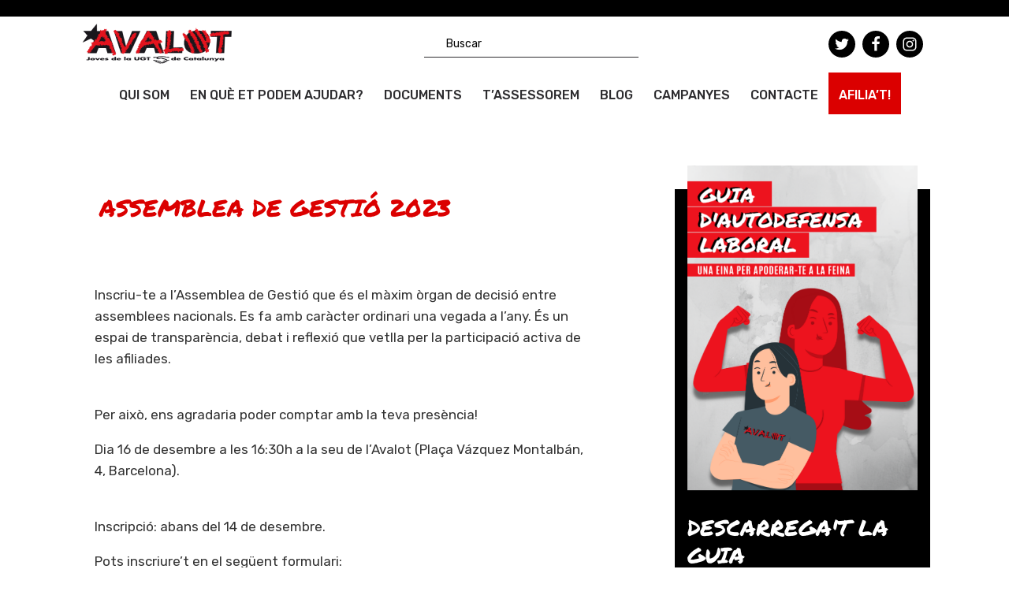

--- FILE ---
content_type: text/html; charset=UTF-8
request_url: https://avalot.cat/assemblea-gestio/
body_size: 23505
content:
<!DOCTYPE html>
<html lang="ca" >
<head>
<meta charset="UTF-8">
<script type="text/javascript">
var gform;gform||(document.addEventListener("gform_main_scripts_loaded",function(){gform.scriptsLoaded=!0}),window.addEventListener("DOMContentLoaded",function(){gform.domLoaded=!0}),gform={domLoaded:!1,scriptsLoaded:!1,initializeOnLoaded:function(o){gform.domLoaded&&gform.scriptsLoaded?o():!gform.domLoaded&&gform.scriptsLoaded?window.addEventListener("DOMContentLoaded",o):document.addEventListener("gform_main_scripts_loaded",o)},hooks:{action:{},filter:{}},addAction:function(o,n,r,t){gform.addHook("action",o,n,r,t)},addFilter:function(o,n,r,t){gform.addHook("filter",o,n,r,t)},doAction:function(o){gform.doHook("action",o,arguments)},applyFilters:function(o){return gform.doHook("filter",o,arguments)},removeAction:function(o,n){gform.removeHook("action",o,n)},removeFilter:function(o,n,r){gform.removeHook("filter",o,n,r)},addHook:function(o,n,r,t,i){null==gform.hooks[o][n]&&(gform.hooks[o][n]=[]);var e=gform.hooks[o][n];null==i&&(i=n+"_"+e.length),gform.hooks[o][n].push({tag:i,callable:r,priority:t=null==t?10:t})},doHook:function(n,o,r){var t;if(r=Array.prototype.slice.call(r,1),null!=gform.hooks[n][o]&&((o=gform.hooks[n][o]).sort(function(o,n){return o.priority-n.priority}),o.forEach(function(o){"function"!=typeof(t=o.callable)&&(t=window[t]),"action"==n?t.apply(null,r):r[0]=t.apply(null,r)})),"filter"==n)return r[0]},removeHook:function(o,n,t,i){var r;null!=gform.hooks[o][n]&&(r=(r=gform.hooks[o][n]).filter(function(o,n,r){return!!(null!=i&&i!=o.tag||null!=t&&t!=o.priority)}),gform.hooks[o][n]=r)}});
</script>

<meta name="viewport" content="width=device-width">
<!-- WP_HEAD() START -->
<meta name='robots' content='index, follow, max-image-preview:large, max-snippet:-1, max-video-preview:-1' />

	<!-- This site is optimized with the Yoast SEO plugin v18.0 - https://yoast.com/wordpress/plugins/seo/ -->
	<title>Assemblea de Gestió 2023 &raquo; Avalot</title>
	<link rel="canonical" href="https://avalot.cat/assemblea-gestio/" />
	<meta property="og:locale" content="ca_ES" />
	<meta property="og:type" content="article" />
	<meta property="og:title" content="Assemblea de Gestió 2023 &raquo; Avalot" />
	<meta property="og:description" content="Inscriu-te a l’Assemblea de Gestió que és el màxim òrgan de decisió entre assemblees nacionals. Es fa amb caràcter ordinari una vegada a l’any. És un espai de transparència, debat i reflexió que vetlla per la participació activa de les afiliades. Per això, ens agradaria poder comptar amb la teva presència! Dia 16 de desembre [&hellip;]" />
	<meta property="og:url" content="https://avalot.cat/assemblea-gestio/" />
	<meta property="og:site_name" content="Avalot" />
	<meta property="article:publisher" content="https://www.facebook.com/avalot.ugt?fref=ts" />
	<meta property="article:published_time" content="2023-11-10T09:57:07+00:00" />
	<meta property="article:modified_time" content="2025-03-10T18:50:58+00:00" />
	<meta name="twitter:card" content="summary_large_image" />
	<meta name="twitter:creator" content="@Avalot_" />
	<meta name="twitter:site" content="@Avalot_" />
	<meta name="twitter:label1" content="Escrit per" />
	<meta name="twitter:data1" content="Avalot" />
	<meta name="twitter:label2" content="Temps estimat de lectura" />
	<meta name="twitter:data2" content="1 minut" />
	<script type="application/ld+json" class="yoast-schema-graph">{"@context":"https://schema.org","@graph":[{"@type":"Organization","@id":"https://avalot.cat/#organization","name":"Avalot UGT","url":"https://avalot.cat/","sameAs":["https://www.facebook.com/avalot.ugt?fref=ts","https://www.instagram.com/avalotcat/","https://twitter.com/Avalot_"],"logo":{"@type":"ImageObject","@id":"https://avalot.cat/#logo","inLanguage":"ca","url":"https://avalot.cat/wp-content/uploads/2020/03/Bitmap.png","contentUrl":"https://avalot.cat/wp-content/uploads/2020/03/Bitmap.png","width":197,"height":51,"caption":"Avalot UGT"},"image":{"@id":"https://avalot.cat/#logo"}},{"@type":"WebSite","@id":"https://avalot.cat/#website","url":"https://avalot.cat/","name":"Avalot","description":"El sindicat de joves de classe treballadora a Catalunya","publisher":{"@id":"https://avalot.cat/#organization"},"potentialAction":[{"@type":"SearchAction","target":{"@type":"EntryPoint","urlTemplate":"https://avalot.cat/?s={search_term_string}"},"query-input":"required name=search_term_string"}],"inLanguage":"ca"},{"@type":"WebPage","@id":"https://avalot.cat/assemblea-gestio/#webpage","url":"https://avalot.cat/assemblea-gestio/","name":"Assemblea de Gestió 2023 &raquo; Avalot","isPartOf":{"@id":"https://avalot.cat/#website"},"datePublished":"2023-11-10T09:57:07+00:00","dateModified":"2025-03-10T18:50:58+00:00","breadcrumb":{"@id":"https://avalot.cat/assemblea-gestio/#breadcrumb"},"inLanguage":"ca","potentialAction":[{"@type":"ReadAction","target":["https://avalot.cat/assemblea-gestio/"]}]},{"@type":"BreadcrumbList","@id":"https://avalot.cat/assemblea-gestio/#breadcrumb","itemListElement":[{"@type":"ListItem","position":1,"name":"Inici","item":"https://avalot.cat/"},{"@type":"ListItem","position":2,"name":"Blog","item":"https://avalot.cat/blog/"},{"@type":"ListItem","position":3,"name":"Assemblea de Gestió 2023"}]},{"@type":"Article","@id":"https://avalot.cat/assemblea-gestio/#article","isPartOf":{"@id":"https://avalot.cat/assemblea-gestio/#webpage"},"author":{"@id":"https://avalot.cat/#/schema/person/aff0beb729bc6898e617b816ca0c8784"},"headline":"Assemblea de Gestió 2023","datePublished":"2023-11-10T09:57:07+00:00","dateModified":"2025-03-10T18:50:58+00:00","mainEntityOfPage":{"@id":"https://avalot.cat/assemblea-gestio/#webpage"},"wordCount":92,"publisher":{"@id":"https://avalot.cat/#organization"},"articleSection":["Uncategorized"],"inLanguage":"ca"},{"@type":"Person","@id":"https://avalot.cat/#/schema/person/aff0beb729bc6898e617b816ca0c8784","name":"Avalot","url":"https://avalot.cat/author/avalot/"}]}</script>
	<!-- / Yoast SEO plugin. -->


<link rel='dns-prefetch' href='//s.w.org' />
<link rel='stylesheet' id='elegant-custom-fonts-css'  href='//avalot.cat/wp-content/uploads/elegant-custom-fonts/ecf.css?ver=5.8.12' type='text/css' media='all' />
<link rel='stylesheet' id='sb_instagram_styles-css'  href='https://avalot.cat/wp-content/plugins/instagram-feed/css/sbi-styles.min.css?ver=2.9.10' type='text/css' media='all' />
<link rel='stylesheet' id='wp-block-library-css'  href='https://avalot.cat/wp-includes/css/dist/block-library/style.min.css?ver=5.8.12' type='text/css' media='all' />
<link rel='stylesheet' id='ctf_styles-css'  href='https://avalot.cat/wp-content/plugins/custom-twitter-feeds/css/ctf-styles.min.css?ver=1.8.4' type='text/css' media='all' />
<link rel='stylesheet' id='swiper-css-css'  href='https://avalot.cat/wp-content/plugins/my-custom-assets/assets/css/swiper.min.css?ver=5.8.12' type='text/css' media='all' />
<link rel='stylesheet' id='oxygen-css'  href='https://avalot.cat/wp-content/plugins/oxygen/component-framework/oxygen.css?ver=3.9' type='text/css' media='all' />
<script type='text/javascript' src='https://avalot.cat/wp-includes/js/jquery/jquery.min.js?ver=3.6.0' id='jquery-core-js'></script>
<link rel="https://api.w.org/" href="https://avalot.cat/wp-json/" /><link rel="alternate" type="application/json" href="https://avalot.cat/wp-json/wp/v2/posts/4044" /><link rel="EditURI" type="application/rsd+xml" title="RSD" href="https://avalot.cat/xmlrpc.php?rsd" />
<link rel="wlwmanifest" type="application/wlwmanifest+xml" href="https://avalot.cat/wp-includes/wlwmanifest.xml" /> 
<meta name="generator" content="WordPress 5.8.12" />
<link rel='shortlink' href='https://avalot.cat/?p=4044' />
<link rel="alternate" type="application/json+oembed" href="https://avalot.cat/wp-json/oembed/1.0/embed?url=https%3A%2F%2Favalot.cat%2Fassemblea-gestio%2F" />
<link rel="alternate" type="text/xml+oembed" href="https://avalot.cat/wp-json/oembed/1.0/embed?url=https%3A%2F%2Favalot.cat%2Fassemblea-gestio%2F&#038;format=xml" />

		<!-- GA Google Analytics @ https://m0n.co/ga -->
		<script>
			(function(i,s,o,g,r,a,m){i['GoogleAnalyticsObject']=r;i[r]=i[r]||function(){
			(i[r].q=i[r].q||[]).push(arguments)},i[r].l=1*new Date();a=s.createElement(o),
			m=s.getElementsByTagName(o)[0];a.async=1;a.src=g;m.parentNode.insertBefore(a,m)
			})(window,document,'script','https://www.google-analytics.com/analytics.js','ga');
			ga('create', ' UA-111178678-1', 'auto');
			ga('send', 'pageview');
		</script>

	<meta name="google-site-verification" content="9ImtUe3m1R9r3qxyWNrA7qwiofPBzo_8FEXejrPQ6yM" />
<!-- Global site tag (gtag.js) - Google Analytics -->
<script async src="https://www.googletagmanager.com/gtag/js?id=UA-163215741-1"></script>
<script>
  window.dataLayer = window.dataLayer || [];
  function gtag(){dataLayer.push(arguments);}
  gtag('js', new Date());

  gtag('config', 'UA-163215741-1');
</script>
        <script type="text/javascript">
            var jQueryMigrateHelperHasSentDowngrade = false;

			window.onerror = function( msg, url, line, col, error ) {
				// Break out early, do not processing if a downgrade reqeust was already sent.
				if ( jQueryMigrateHelperHasSentDowngrade ) {
					return true;
                }

				var xhr = new XMLHttpRequest();
				var nonce = 'a847b8ce55';
				var jQueryFunctions = [
					'andSelf',
					'browser',
					'live',
					'boxModel',
					'support.boxModel',
					'size',
					'swap',
					'clean',
					'sub',
                ];
				var match_pattern = /\)\.(.+?) is not a function/;
                var erroredFunction = msg.match( match_pattern );

                // If there was no matching functions, do not try to downgrade.
                if ( typeof erroredFunction !== 'object' || typeof erroredFunction[1] === "undefined" || -1 === jQueryFunctions.indexOf( erroredFunction[1] ) ) {
                    return true;
                }

                // Set that we've now attempted a downgrade request.
                jQueryMigrateHelperHasSentDowngrade = true;

				xhr.open( 'POST', 'https://avalot.cat/wp-admin/admin-ajax.php' );
				xhr.setRequestHeader( 'Content-Type', 'application/x-www-form-urlencoded' );
				xhr.onload = function () {
					var response,
                        reload = false;

					if ( 200 === xhr.status ) {
                        try {
                        	response = JSON.parse( xhr.response );

                        	reload = response.data.reload;
                        } catch ( e ) {
                        	reload = false;
                        }
                    }

					// Automatically reload the page if a deprecation caused an automatic downgrade, ensure visitors get the best possible experience.
					if ( reload ) {
						location.reload();
                    }
				};

				xhr.send( encodeURI( 'action=jquery-migrate-downgrade-version&_wpnonce=' + nonce ) );

				// Suppress error alerts in older browsers
				return true;
			}
        </script>

		<link rel="icon" href="https://avalot.cat/wp-content/uploads/2020/04/cropped-favicon-32x32.png" sizes="32x32" />
<link rel="icon" href="https://avalot.cat/wp-content/uploads/2020/04/cropped-favicon-192x192.png" sizes="192x192" />
<link rel="apple-touch-icon" href="https://avalot.cat/wp-content/uploads/2020/04/cropped-favicon-180x180.png" />
<meta name="msapplication-TileImage" content="https://avalot.cat/wp-content/uploads/2020/04/cropped-favicon-270x270.png" />
		<style type="text/css" id="wp-custom-css">
			.body {
	overflow-x:hidden;
}

.txt-toggle a {
	color:#333333;
	text-decoration:underline;
}

.page-id-40 #section-93-5 {
	display:none;
}

.oxy-nav-menu-open .hide-mobile > a {
	display:none!important;
}
.oxy-nav-menu.oxy-nav-menu-open .hide-mobile .sub-menu {
	display:flex;
}

.oxy-nav-menu-open .hide-mobile  .sub-menu {
    visibility: visible!important;
    opacity: 1!important;
    display: flex;
    position: static!important;
    top: 100%;
}

.my-blog-block {
	width:90%;
	padding:20px 12px 10px 15px;
	background:#ffffff;
}

.swiper-slide{
	margin-top:20px!important
	
}

#menu-principal-2 .sub-menu {
    display: flex!important;
    position: static!important;
    padding: 0 0 0 15px;
    flex-direction: column;
    white-space: nowrap;
    visibility: visible!important;
    opacity: 1!important;
    background: none!important;
}

.unslider-arrow {
	background-color:#000000!important;
	opacity:1!important;
	border-radius:0!important;
	width:36px!important;
	height:36px!important
}

svg#svg-fancy_icon-135-5 {
    background-color: black;
    opacity: 60%;
    position: relative;
    top: 35px;
    right: 0px;
}

@media (max-width: 550px){
	#div_block-127-5 {
    overflow: scroll;
    height: 480px;
}
}

@media (max-width: 1120px){
	.menu-item-1279>a{
	display:none!important;
}
}

		</style>
		<link href="https://fonts.googleapis.com/css?family=Rubik:100,200,300,400,500,600,700,800,900|Rubik:100,200,300,400,500,600,700,800,900|Montserrat:100,200,300,400,500,600,700,800,900" rel="stylesheet"><link rel='stylesheet' id='oxygen-cache-5-css'  href='//avalot.cat/wp-content/uploads/oxygen/css/5.css?cache=1665739721&#038;ver=5.8.12' type='text/css' media='all' />
<link rel='stylesheet' id='oxygen-cache-75-css'  href='//avalot.cat/wp-content/uploads/oxygen/css/75.css?cache=1741632875&#038;ver=5.8.12' type='text/css' media='all' />
<link rel='stylesheet' id='oxygen-universal-styles-css'  href='//avalot.cat/wp-content/uploads/oxygen/css/universal.css?cache=1741632875&#038;ver=5.8.12' type='text/css' media='all' />
<!-- END OF WP_HEAD() -->
</head>
<body data-rsssl=1 class="post-template-default single single-post postid-4044 single-format-standard  wp-embed-responsive oxygen-body" >



						<header id="_header-65-5" class="oxy-header-wrapper oxy-overlay-header oxy-header" ><div id="_header_row-66-5" class="oxy-header-row" ><div class="oxy-header-container"><div id="_header_left-67-5" class="oxy-header-left" ><a id="link-51-5" class="ct-link " href="https://avalot.cat/" target="_self"  ><img id="image-12-5" alt="" src="https://avalot.cat/wp-content/uploads/2020/03/Bitmap.png" class="ct-image " srcset="" sizes="(max-width: 197px) 100vw, 197px" /></a></div><div id="_header_center-68-5" class="oxy-header-center" ><div id="div_block-141-5" class="ct-div-block hold-searchform" ><div id="code_block-142-5" class="ct-code-block" ><form method="get" id="searchform" class="my-form" action="https://avalot.cat/">
	<input type="text" class="field" name="s" id="s" placeholder="Buscar" />
	<input type="submit" class="submit" name="submit" id="searchsubmit" value="Search" />
</form></div></div></div><div id="_header_right-69-5" class="oxy-header-right" ><nav id="_nav_menu-91-5" class="oxy-nav-menu oxy-nav-menu-dropdowns oxy-nav-menu-responsive-dropdowns" ><div class='oxy-menu-toggle'><div class='oxy-nav-menu-hamburger-wrap'><div class='oxy-nav-menu-hamburger'><div class='oxy-nav-menu-hamburger-line'></div><div class='oxy-nav-menu-hamburger-line'></div><div class='oxy-nav-menu-hamburger-line'></div></div></div></div><div class="menu-principal-container"><ul id="menu-principal" class="oxy-nav-menu-list"><li id="menu-item-8" class="hide-mobile menu-item menu-item-type-custom menu-item-object-custom menu-item-has-children menu-item-8"><a href="#">QUI SOM</a>
<ul class="sub-menu">
	<li id="menu-item-57" class="menu-item menu-item-type-post_type menu-item-object-page menu-item-57"><a href="https://avalot.cat/que-fem/">Què fem?</a></li>
	<li id="menu-item-58" class="menu-item menu-item-type-post_type menu-item-object-page menu-item-58"><a href="https://avalot.cat/que-es-lavalot/">Què és l'Avalot?</a></li>
	<li id="menu-item-67" class="menu-item menu-item-type-post_type menu-item-object-page menu-item-67"><a href="https://avalot.cat/com-ens-organitzem/">Com ens organitzem</a></li>
</ul>
</li>
<li id="menu-item-182" class="menu-item menu-item-type-post_type menu-item-object-page menu-item-182"><a href="https://avalot.cat/en-que-et-podem-ajudar/">En què et podem ajudar?</a></li>
<li id="menu-item-86" class="menu-item menu-item-type-post_type menu-item-object-page menu-item-86"><a href="https://avalot.cat/documents/">Documents</a></li>
<li id="menu-item-11" class="open-bustia-pre menu-item menu-item-type-custom menu-item-object-custom menu-item-11"><a href="#">T’ASSESSOREM</a></li>
<li id="menu-item-74" class="menu-item menu-item-type-post_type menu-item-object-page current_page_parent menu-item-74"><a href="https://avalot.cat/blog/">Blog</a></li>
<li id="menu-item-1279" class="menu-item menu-item-type-custom menu-item-object-custom menu-item-has-children menu-item-1279"><a href="#">CAMPANYES</a>
<ul class="sub-menu">
	<li id="menu-item-1280" class="menu-item menu-item-type-post_type menu-item-object-page menu-item-1280"><a href="https://avalot.cat/blog-1m2020/">Primer de Maig 2020</a></li>
	<li id="menu-item-1281" class="menu-item menu-item-type-post_type menu-item-object-page menu-item-1281"><a href="https://avalot.cat/blog-campanyes/">Campanyes</a></li>
</ul>
</li>
<li id="menu-item-46" class="menu-item menu-item-type-post_type menu-item-object-page menu-item-46"><a href="https://avalot.cat/contacte/">Contacte</a></li>
<li id="menu-item-209" class="btn-menu menu-item menu-item-type-post_type menu-item-object-page menu-item-209"><a href="https://avalot.cat/afiliat/">AFILIA’T!</a></li>
</ul></div></nav><div id="div_block-74-5" class="ct-div-block sm-header" ><a id="link-76-5" class="ct-link sm-link" href="https://twitter.com/avalotcat" target="_blank"  ><div id="fancy_icon-77-5" class="ct-fancy-icon sm-icon" ><svg id="svg-fancy_icon-77-5"><use xlink:href="#FontAwesomeicon-twitter"></use></svg></div></a><a id="link-78-5" class="ct-link sm-link" href="https://www.facebook.com/avalotcat/" target="_blank"  ><div id="fancy_icon-79-5" class="ct-fancy-icon sm-icon" ><svg id="svg-fancy_icon-79-5"><use xlink:href="#FontAwesomeicon-facebook"></use></svg></div></a><a id="link-80-5" class="ct-link sm-link" href="https://www.instagram.com/avalotcat/" target="_blank"  ><div id="fancy_icon-81-5" class="ct-fancy-icon sm-icon" ><svg id="svg-fancy_icon-81-5"><use xlink:href="#FontAwesomeicon-instagram"></use></svg></div></a></div></div></div></div><div id="_header_row-84-5" class="oxy-header-row" ><div class="oxy-header-container"><div id="_header_left-85-5" class="oxy-header-left" ></div><div id="_header_center-86-5" class="oxy-header-center" ><nav id="_nav_menu-20-5" class="oxy-nav-menu oxy-nav-menu-dropdowns oxy-nav-menu-responsive-dropdowns" ><div class='oxy-menu-toggle'><div class='oxy-nav-menu-hamburger-wrap'><div class='oxy-nav-menu-hamburger'><div class='oxy-nav-menu-hamburger-line'></div><div class='oxy-nav-menu-hamburger-line'></div><div class='oxy-nav-menu-hamburger-line'></div></div></div></div><div class="menu-principal-container"><ul id="menu-principal-1" class="oxy-nav-menu-list"><li class="hide-mobile menu-item menu-item-type-custom menu-item-object-custom menu-item-has-children menu-item-8"><a href="#">QUI SOM</a>
<ul class="sub-menu">
	<li class="menu-item menu-item-type-post_type menu-item-object-page menu-item-57"><a href="https://avalot.cat/que-fem/">Què fem?</a></li>
	<li class="menu-item menu-item-type-post_type menu-item-object-page menu-item-58"><a href="https://avalot.cat/que-es-lavalot/">Què és l'Avalot?</a></li>
	<li class="menu-item menu-item-type-post_type menu-item-object-page menu-item-67"><a href="https://avalot.cat/com-ens-organitzem/">Com ens organitzem</a></li>
</ul>
</li>
<li class="menu-item menu-item-type-post_type menu-item-object-page menu-item-182"><a href="https://avalot.cat/en-que-et-podem-ajudar/">En què et podem ajudar?</a></li>
<li class="menu-item menu-item-type-post_type menu-item-object-page menu-item-86"><a href="https://avalot.cat/documents/">Documents</a></li>
<li class="open-bustia-pre menu-item menu-item-type-custom menu-item-object-custom menu-item-11"><a href="#">T’ASSESSOREM</a></li>
<li class="menu-item menu-item-type-post_type menu-item-object-page current_page_parent menu-item-74"><a href="https://avalot.cat/blog/">Blog</a></li>
<li class="menu-item menu-item-type-custom menu-item-object-custom menu-item-has-children menu-item-1279"><a href="#">CAMPANYES</a>
<ul class="sub-menu">
	<li class="menu-item menu-item-type-post_type menu-item-object-page menu-item-1280"><a href="https://avalot.cat/blog-1m2020/">Primer de Maig 2020</a></li>
	<li class="menu-item menu-item-type-post_type menu-item-object-page menu-item-1281"><a href="https://avalot.cat/blog-campanyes/">Campanyes</a></li>
</ul>
</li>
<li class="menu-item menu-item-type-post_type menu-item-object-page menu-item-46"><a href="https://avalot.cat/contacte/">Contacte</a></li>
<li class="btn-menu menu-item menu-item-type-post_type menu-item-object-page menu-item-209"><a href="https://avalot.cat/afiliat/">AFILIA’T!</a></li>
</ul></div></nav></div><div id="_header_right-87-5" class="oxy-header-right" ></div></div></div></header>
		<header id="_header-152-5" class="oxy-header-wrapper oxy-overlay-header oxy-header" ><div id="_header_row-153-5" class="oxy-header-row" ><div class="oxy-header-container"><div id="_header_left-154-5" class="oxy-header-left" ><a id="link-155-5" class="ct-link " href="https://avalot.cat/" target="_self"  ><img id="image-156-5" alt="" src="https://avalot.cat/wp-content/uploads/2020/03/Bitmap.png" class="ct-image " srcset="" sizes="(max-width: 197px) 100vw, 197px" /></a></div><div id="_header_center-157-5" class="oxy-header-center" ></div><div id="_header_right-160-5" class="oxy-header-right" ><div id="div_block-158-5" class="ct-div-block hold-searchform" ><div id="code_block-159-5" class="ct-code-block" ><form method="get" id="searchform" class="my-form" action="https://avalot.cat/">
	<input type="text" class="field" name="s" id="s" placeholder="Buscar" />
	<input type="submit" class="submit" name="submit" id="searchsubmit" value="Search" />
</form></div></div><nav id="_nav_menu-161-5" class="oxy-nav-menu oxy-nav-menu-dropdowns oxy-nav-menu-responsive-dropdowns" ><div class='oxy-menu-toggle'><div class='oxy-nav-menu-hamburger-wrap'><div class='oxy-nav-menu-hamburger'><div class='oxy-nav-menu-hamburger-line'></div><div class='oxy-nav-menu-hamburger-line'></div><div class='oxy-nav-menu-hamburger-line'></div></div></div></div><div class="menu-principal-container"><ul id="menu-principal-2" class="oxy-nav-menu-list"><li class="hide-mobile menu-item menu-item-type-custom menu-item-object-custom menu-item-has-children menu-item-8"><a href="#">QUI SOM</a>
<ul class="sub-menu">
	<li class="menu-item menu-item-type-post_type menu-item-object-page menu-item-57"><a href="https://avalot.cat/que-fem/">Què fem?</a></li>
	<li class="menu-item menu-item-type-post_type menu-item-object-page menu-item-58"><a href="https://avalot.cat/que-es-lavalot/">Què és l'Avalot?</a></li>
	<li class="menu-item menu-item-type-post_type menu-item-object-page menu-item-67"><a href="https://avalot.cat/com-ens-organitzem/">Com ens organitzem</a></li>
</ul>
</li>
<li class="menu-item menu-item-type-post_type menu-item-object-page menu-item-182"><a href="https://avalot.cat/en-que-et-podem-ajudar/">En què et podem ajudar?</a></li>
<li class="menu-item menu-item-type-post_type menu-item-object-page menu-item-86"><a href="https://avalot.cat/documents/">Documents</a></li>
<li class="open-bustia-pre menu-item menu-item-type-custom menu-item-object-custom menu-item-11"><a href="#">T’ASSESSOREM</a></li>
<li class="menu-item menu-item-type-post_type menu-item-object-page current_page_parent menu-item-74"><a href="https://avalot.cat/blog/">Blog</a></li>
<li class="menu-item menu-item-type-custom menu-item-object-custom menu-item-has-children menu-item-1279"><a href="#">CAMPANYES</a>
<ul class="sub-menu">
	<li class="menu-item menu-item-type-post_type menu-item-object-page menu-item-1280"><a href="https://avalot.cat/blog-1m2020/">Primer de Maig 2020</a></li>
	<li class="menu-item menu-item-type-post_type menu-item-object-page menu-item-1281"><a href="https://avalot.cat/blog-campanyes/">Campanyes</a></li>
</ul>
</li>
<li class="menu-item menu-item-type-post_type menu-item-object-page menu-item-46"><a href="https://avalot.cat/contacte/">Contacte</a></li>
<li class="btn-menu menu-item menu-item-type-post_type menu-item-object-page menu-item-209"><a href="https://avalot.cat/afiliat/">AFILIA’T!</a></li>
</ul></div></nav><div id="div_block-162-5" class="ct-div-block sm-header" ><a id="link-163-5" class="ct-link sm-link" href="https://twitter.com/avalotcat" target="_blank"  ><div id="fancy_icon-164-5" class="ct-fancy-icon sm-icon" ><svg id="svg-fancy_icon-164-5"><use xlink:href="#FontAwesomeicon-twitter"></use></svg></div></a><a id="link-165-5" class="ct-link sm-link" href="https://www.facebook.com/avalotcat/" target="_blank"  ><div id="fancy_icon-166-5" class="ct-fancy-icon sm-icon" ><svg id="svg-fancy_icon-166-5"><use xlink:href="#FontAwesomeicon-facebook"></use></svg></div></a><a id="link-167-5" class="ct-link sm-link" href="https://www.instagram.com/avalotcat/" target="_blank"  ><div id="fancy_icon-168-5" class="ct-fancy-icon sm-icon" ><svg id="svg-fancy_icon-168-5"><use xlink:href="#FontAwesomeicon-instagram"></use></svg></div></a></div></div></div></div><div id="_header_row-169-5" class="oxy-header-row" ><div class="oxy-header-container"><div id="_header_left-170-5" class="oxy-header-left" ></div><div id="_header_center-171-5" class="oxy-header-center" ><nav id="_nav_menu-172-5" class="oxy-nav-menu oxy-nav-menu-dropdowns oxy-nav-menu-responsive-dropdowns" ><div class='oxy-menu-toggle'><div class='oxy-nav-menu-hamburger-wrap'><div class='oxy-nav-menu-hamburger'><div class='oxy-nav-menu-hamburger-line'></div><div class='oxy-nav-menu-hamburger-line'></div><div class='oxy-nav-menu-hamburger-line'></div></div></div></div><div class="menu-principal-container"><ul id="menu-principal-3" class="oxy-nav-menu-list"><li class="hide-mobile menu-item menu-item-type-custom menu-item-object-custom menu-item-has-children menu-item-8"><a href="#">QUI SOM</a>
<ul class="sub-menu">
	<li class="menu-item menu-item-type-post_type menu-item-object-page menu-item-57"><a href="https://avalot.cat/que-fem/">Què fem?</a></li>
	<li class="menu-item menu-item-type-post_type menu-item-object-page menu-item-58"><a href="https://avalot.cat/que-es-lavalot/">Què és l'Avalot?</a></li>
	<li class="menu-item menu-item-type-post_type menu-item-object-page menu-item-67"><a href="https://avalot.cat/com-ens-organitzem/">Com ens organitzem</a></li>
</ul>
</li>
<li class="menu-item menu-item-type-post_type menu-item-object-page menu-item-182"><a href="https://avalot.cat/en-que-et-podem-ajudar/">En què et podem ajudar?</a></li>
<li class="menu-item menu-item-type-post_type menu-item-object-page menu-item-86"><a href="https://avalot.cat/documents/">Documents</a></li>
<li class="open-bustia-pre menu-item menu-item-type-custom menu-item-object-custom menu-item-11"><a href="#">T’ASSESSOREM</a></li>
<li class="menu-item menu-item-type-post_type menu-item-object-page current_page_parent menu-item-74"><a href="https://avalot.cat/blog/">Blog</a></li>
<li class="menu-item menu-item-type-custom menu-item-object-custom menu-item-has-children menu-item-1279"><a href="#">CAMPANYES</a>
<ul class="sub-menu">
	<li class="menu-item menu-item-type-post_type menu-item-object-page menu-item-1280"><a href="https://avalot.cat/blog-1m2020/">Primer de Maig 2020</a></li>
	<li class="menu-item menu-item-type-post_type menu-item-object-page menu-item-1281"><a href="https://avalot.cat/blog-campanyes/">Campanyes</a></li>
</ul>
</li>
<li class="menu-item menu-item-type-post_type menu-item-object-page menu-item-46"><a href="https://avalot.cat/contacte/">Contacte</a></li>
<li class="btn-menu menu-item menu-item-type-post_type menu-item-object-page menu-item-209"><a href="https://avalot.cat/afiliat/">AFILIA’T!</a></li>
</ul></div></nav></div><div id="_header_right-173-5" class="oxy-header-right" ></div></div></div></header>
		<section id="section-1-75" class=" ct-section" ><div class="ct-section-inner-wrap"><div id="new_columns-2-75" class="ct-new-columns" ><div id="div_block-3-75" class="ct-div-block" ><div id="div_block-128-75" class="ct-div-block" ><h1 id="headline-5-75" class="ct-headline title-cat"><span id="span-6-75" class="ct-span" >Assemblea de Gestió 2023</span></h1><img id="image-7-75" alt="" src="" class="ct-image"/><div id="text_block-8-75" class="ct-text-block txt-site" ><span id="span-9-75" class="ct-span oxy-stock-content-styles" >
<p>Inscriu-te a l’Assemblea de Gestió que és el màxim òrgan de decisió entre assemblees nacionals. Es fa amb caràcter ordinari una vegada a l’any. És un espai de transparència, debat i reflexió que vetlla per la participació activa de les afiliades.</p>



<p><br>Per això, ens agradaria poder comptar amb la teva presència!<br></p>



<p>Dia 16 de desembre a les 16:30h a la seu de l’Avalot (Plaça Vázquez Montalbán, 4, Barcelona).</p>



<p><br>Inscripció: abans del 14 de desembre. </p>



<p>Pots inscriure’t en el següent formulari:</p>


</span></div><div id="code_block-153-75" class="ct-code-block sm-post" ><ul class="my-sm-share">
  <li class="fb-share"><a target="_blank" href="https://www.facebook.com/sharer/sharer.php?u=https://avalot.cat/assemblea-gestio/"><img src="/wp-content/uploads/2020/04/fb.svg"></a></li>
  <li class="tt-share"><a target="_blank" href="https://twitter.com/share?text=Assemblea de Gestió 2023&url=https://avalot.cat/assemblea-gestio/&via=avalotcat"><img src="/wp-content/uploads/2020/04/tt.svg"></a></li>
  <li class="wa-share"><a target="_blank" href="https://api.whatsapp.com/send?text=https://avalot.cat/assemblea-gestio/"><img src="/wp-content/uploads/2020/04/wa.svg"></a></li>
</ul></div><div id="div_block-125-75" class="ct-div-block nav-post" ><div id="code_block-126-75" class="ct-code-block" ><a href="https://avalot.cat/25n-dia-contra-les-violencies-masclistes/" rel="next">ARTÍCULES SEGÜENTS ></a></div><div id="code_block-127-75" class="ct-code-block" ><a href="https://avalot.cat/dia-internacional-de-les-persones-cuidadores/" rel="prev">< ARTÍCLES ANTERIORS</a></div></div></div></div><div id="div_block-4-75" class="ct-div-block" ><div id="div_block-16-75" class="ct-div-block" ><img id="image-18-75" alt="GUIA AUTODEFENSA LABORAL AVALOT" src="https://avalot.cat/wp-content/uploads/2022/10/GUIA-DAUTODEFENSA-LABORAL-portades-1.png" class="ct-image" srcset="https://avalot.cat/wp-content/uploads/2022/10/GUIA-DAUTODEFENSA-LABORAL-portades-1.png 1414w, https://avalot.cat/wp-content/uploads/2022/10/GUIA-DAUTODEFENSA-LABORAL-portades-1-212x300.png 212w, https://avalot.cat/wp-content/uploads/2022/10/GUIA-DAUTODEFENSA-LABORAL-portades-1-724x1024.png 724w, https://avalot.cat/wp-content/uploads/2022/10/GUIA-DAUTODEFENSA-LABORAL-portades-1-768x1086.png 768w, https://avalot.cat/wp-content/uploads/2022/10/GUIA-DAUTODEFENSA-LABORAL-portades-1-1086x1536.png 1086w" sizes="(max-width: 1414px) 100vw, 1414px" /><div id="div_block-19-75" class="ct-div-block" ><h2 id="headline-20-75" class="ct-headline ">DESCARREGA'T LA GUIA D'AUTODEFENSA LABORAL<br></h2><div id="text_block-21-75" class="ct-text-block txt-site" >En aquesta guia laboral trobaràs la resposta a tots els teus dubtes laborals. Conèixer els teus drets és imprescindible per poder defensar-los!<br></div><a id="link_button-26-75" class="ct-link-button red-button" href="#ebook-download" target="_self"  >LA VULL</a></div></div><div id="div_block-28-75" class="ct-div-block" ><h2 id="headline-32-75" class="ct-headline title-post-2">ArtícLEs recomanats</h2><div id="_dynamic_list-34-75"  class="oxy-dynamic-list"  ><div id="div_block-35-75" class="ct-div-block" ><a id="link-46-75" class="ct-link" href="https://avalot.cat/assemblea-nacional/" target="_self"  ><h3 id="headline-38-75" class="ct-headline title-recom"><span id="span-43-75" class="ct-span" >CELEBRADA LA XII  ASSEMBLEA NACIONAL  DE L'AVALOT</span></h3></a></div><div id="div_block-35-75" class="ct-div-block" ><a id="link-46-75" class="ct-link" href="https://avalot.cat/habitatge/" target="_self"  ><h3 id="headline-38-75" class="ct-headline title-recom"><span id="span-43-75" class="ct-span" >El 17D defensem l'habitatge</span></h3></a></div><div id="div_block-35-75" class="ct-div-block" ><a id="link-46-75" class="ct-link" href="https://avalot.cat/xii-assemblea/" target="_self"  ><h3 id="headline-38-75" class="ct-headline title-recom"><span id="span-43-75" class="ct-span" >XII Assemblea Nacional de l'Avalot</span></h3></a></div><div id="div_block-35-75" class="ct-div-block" ><a id="link-46-75" class="ct-link" href="https://avalot.cat/suport-moviment-estudiantil-palestina/" target="_self"  ><h3 id="headline-38-75" class="ct-headline title-recom"><span id="span-43-75" class="ct-span" >UGT de Catalunya i Avalot – Joves de la UGT de Catalunya en suport al moviment estudiantil en solidaritat amb Palestina</span></h3></a></div><div id="div_block-35-75" class="ct-div-block" ><a id="link-46-75" class="ct-link" href="https://avalot.cat/desitjos-2024/" target="_self"  ><h3 id="headline-38-75" class="ct-headline title-recom"><span id="span-43-75" class="ct-span" >Els nostres desitjos per a l’any 2024</span></h3></a></div><div id="div_block-35-75" class="ct-div-block" ><a id="link-46-75" class="ct-link" href="https://avalot.cat/assemblea-tarragona/" target="_self"  ><h3 id="headline-38-75" class="ct-headline title-recom"><span id="span-43-75" class="ct-span" >ASSEMBLEA TERRITORIAL AVALOT COMARQUES DE TARRAGONA</span></h3></a></div>                    
                                            
                                        
                    </div></div></div></div></div></section><section id="ebook-download" class=" ct-section" ><div class="ct-section-inner-wrap"><div id="div_block-94-75" class="ct-div-block" ><div id="div_block-95-75" class="ct-div-block" ><img id="image-96-75" alt="GUIA AUTODEFENSA LABORAL AVALOT" src="https://avalot.cat/wp-content/uploads/2022/10/GUIA-DAUTODEFENSA-LABORAL-portades-1.png" class="ct-image" srcset="https://avalot.cat/wp-content/uploads/2022/10/GUIA-DAUTODEFENSA-LABORAL-portades-1.png 1414w, https://avalot.cat/wp-content/uploads/2022/10/GUIA-DAUTODEFENSA-LABORAL-portades-1-212x300.png 212w, https://avalot.cat/wp-content/uploads/2022/10/GUIA-DAUTODEFENSA-LABORAL-portades-1-724x1024.png 724w, https://avalot.cat/wp-content/uploads/2022/10/GUIA-DAUTODEFENSA-LABORAL-portades-1-768x1086.png 768w, https://avalot.cat/wp-content/uploads/2022/10/GUIA-DAUTODEFENSA-LABORAL-portades-1-1086x1536.png 1086w" sizes="(max-width: 1414px) 100vw, 1414px" /></div><div id="div_block-97-75" class="ct-div-block" ><h2 id="headline-98-75" class="ct-headline title-guia">DESCARREGA'T LA GUIA D'AUTODEFENSA LABORAL<br></h2><div id="text_block-99-75" class="ct-text-block txt-site" >En aquesta guia laboral trobaràs la resposta a tots els teus dubtes laborals. Conèixer els teus drets és imprescindible per poder defensar-los!<br></div><div id="nestable_shortcode-100-75" class="ct-nestable-shortcode" ><script type="text/javascript"></script>
                <div class='gf_browser_chrome gform_wrapper gform_legacy_markup_wrapper' id='gform_wrapper_3' ><div id='gf_3' class='gform_anchor' tabindex='-1'></div><form method='post' enctype='multipart/form-data' target='gform_ajax_frame_3' id='gform_3'  action='/assemblea-gestio/#gf_3' >
                        <div class='gform_body gform-body'><ul id='gform_fields_3' class='gform_fields top_label form_sublabel_below description_below'><li id="field_3_4" class="gfield form-col-60 col-left gfield_contains_required field_sublabel_below field_description_below hidden_label gfield_visibility_visible" ><label class='gfield_label' for='input_3_4' >Nom<span class="gfield_required"><span class="gfield_required gfield_required_asterisk">*</span></span></label><div class='ginput_container ginput_container_text'><input name='input_4' id='input_3_4' type='text' value='' class='medium'    placeholder='Nom' aria-required="true" aria-invalid="false"   /> </div></li><li id="field_3_6" class="gfield gfield--width-full gfield_contains_required field_sublabel_below field_description_below gfield_visibility_visible" ><label class='gfield_label' for='input_3_6' >Data de naixement<span class="gfield_required"><span class="gfield_required gfield_required_asterisk">*</span></span></label><div class='ginput_container ginput_container_date'>
                            <input name='input_6' id='input_3_6' type='text' value='' class='datepicker dmy datepicker_no_icon gdatepicker-no-icon'   placeholder='dd/mm/aaaa' aria-describedby="input_3_6_date_format" aria-invalid="false" aria-required="true"/>
                            <span id='input_3_6_date_format' class='screen-reader-text'>DD slash MM slash YYYY</span>
                        </div>
                        <input type='hidden' id='gforms_calendar_icon_input_3_6' class='gform_hidden' value='https://avalot.cat/wp-content/plugins/gravityforms/images/datepicker/datepicker.svg'/></li><li id="field_3_1" class="gfield form-col-100-right gfield_contains_required field_sublabel_below field_description_below hidden_label gfield_visibility_visible" ><label class='gfield_label' for='input_3_1' >El teu correu electrònic<span class="gfield_required"><span class="gfield_required gfield_required_asterisk">*</span></span></label><div class='ginput_container ginput_container_email'>
                            <input name='input_1' id='input_3_1' type='text' value='' class='medium'   placeholder='El teu correu electrònic' aria-required="true" aria-invalid="false"  />
                        </div></li><li id="field_3_2" class="gfield color: #000 gfield_contains_required field_sublabel_below field_description_below gfield_visibility_visible" ><label class='gfield_label screen-reader-text gfield_label_before_complex'  ><span class="gfield_required"><span class="gfield_required gfield_required_asterisk">*</span></span></label><div class='ginput_container ginput_container_consent'><input name='input_2.1' id='input_3_2_1' type='checkbox' value='1'   aria-required="true" aria-invalid="false"   /> <label class="gfield_consent_label" for='input_3_2_1' >SÍ, he llegit i accepto la <a href="https://avalot.cat/politica-de-privacitat"/>política de privacitat RGPD</a></label><input type='hidden' name='input_2.2' value='SÍ, he llegit i accepto la &lt;a href=&quot;https://avalot.cat/politica-de-privacitat&quot;/&gt;política de privacitat RGPD&lt;/a&gt;' class='gform_hidden' /><input type='hidden' name='input_2.3' value='3' class='gform_hidden' /></div></li><li id="field_3_3" class="gfield gfield_contains_required field_sublabel_below field_description_below hidden_label gfield_visibility_visible" ><label class='gfield_label gfield_label_before_complex'  >consent info<span class="gfield_required"><span class="gfield_required gfield_required_asterisk">*</span></span></label><div class='ginput_container ginput_container_consent'><input name='input_3.1' id='input_3_3_1' type='checkbox' value='1'   aria-required="true" aria-invalid="false"   /> <label class="gfield_consent_label" for='input_3_3_1' >Sí, accepto rebre informació del meu interés</label><span class="gfield_required gfield_required_asterisk">*</span><input type='hidden' name='input_3.2' value='Sí, accepto rebre informació del meu interés' class='gform_hidden' /><input type='hidden' name='input_3.3' value='3' class='gform_hidden' /></div></li></ul></div>
        <div class='gform_footer top_label'> <input type='submit' id='gform_submit_button_3' class='gform_button button' value='LA VULL!'  onclick='if(window["gf_submitting_3"]){return false;}  window["gf_submitting_3"]=true;  ' onkeypress='if( event.keyCode == 13 ){ if(window["gf_submitting_3"]){return false;} window["gf_submitting_3"]=true;  jQuery("#gform_3").trigger("submit",[true]); }' /> <input type='hidden' name='gform_ajax' value='form_id=3&amp;title=&amp;description=&amp;tabindex=0' />
            <input type='hidden' class='gform_hidden' name='is_submit_3' value='1' />
            <input type='hidden' class='gform_hidden' name='gform_submit' value='3' />
            
            <input type='hidden' class='gform_hidden' name='gform_unique_id' value='' />
            <input type='hidden' class='gform_hidden' name='state_3' value='[base64]' />
            <input type='hidden' class='gform_hidden' name='gform_target_page_number_3' id='gform_target_page_number_3' value='0' />
            <input type='hidden' class='gform_hidden' name='gform_source_page_number_3' id='gform_source_page_number_3' value='1' />
            <input type='hidden' name='gform_field_values' value='' />
            
        </div>
                        </form>
                        </div>
                <iframe style='display:none;width:0px;height:0px;' src='about:blank' name='gform_ajax_frame_3' id='gform_ajax_frame_3' title='Aquest iframe conté la lògica necessària per a gestionar el Gravity Forms, que funciona amb Ajax.'></iframe>
                <script type="text/javascript">
gform.initializeOnLoaded( function() {gformInitSpinner( 3, 'https://avalot.cat/wp-content/plugins/gravityforms/images/spinner.svg' );jQuery('#gform_ajax_frame_3').on('load',function(){var contents = jQuery(this).contents().find('*').html();var is_postback = contents.indexOf('GF_AJAX_POSTBACK') >= 0;if(!is_postback){return;}var form_content = jQuery(this).contents().find('#gform_wrapper_3');var is_confirmation = jQuery(this).contents().find('#gform_confirmation_wrapper_3').length > 0;var is_redirect = contents.indexOf('gformRedirect(){') >= 0;var is_form = form_content.length > 0 && ! is_redirect && ! is_confirmation;var mt = parseInt(jQuery('html').css('margin-top'), 10) + parseInt(jQuery('body').css('margin-top'), 10) + 100;if(is_form){jQuery('#gform_wrapper_3').html(form_content.html());if(form_content.hasClass('gform_validation_error')){jQuery('#gform_wrapper_3').addClass('gform_validation_error');} else {jQuery('#gform_wrapper_3').removeClass('gform_validation_error');}setTimeout( function() { /* delay the scroll by 50 milliseconds to fix a bug in chrome */ jQuery(document).scrollTop(jQuery('#gform_wrapper_3').offset().top - mt); }, 50 );if(window['gformInitDatepicker']) {gformInitDatepicker();}if(window['gformInitPriceFields']) {gformInitPriceFields();}var current_page = jQuery('#gform_source_page_number_3').val();gformInitSpinner( 3, 'https://avalot.cat/wp-content/plugins/gravityforms/images/spinner.svg' );jQuery(document).trigger('gform_page_loaded', [3, current_page]);window['gf_submitting_3'] = false;}else if(!is_redirect){var confirmation_content = jQuery(this).contents().find('.GF_AJAX_POSTBACK').html();if(!confirmation_content){confirmation_content = contents;}setTimeout(function(){jQuery('#gform_wrapper_3').replaceWith(confirmation_content);jQuery(document).scrollTop(jQuery('#gf_3').offset().top - mt);jQuery(document).trigger('gform_confirmation_loaded', [3]);window['gf_submitting_3'] = false;wp.a11y.speak(jQuery('#gform_confirmation_message_3').text());}, 50);}else{jQuery('#gform_3').append(contents);if(window['gformRedirect']) {gformRedirect();}}jQuery(document).trigger('gform_post_render', [3, current_page]);} );} );
</script>
</div></div></div></div></section><section id="section-50-75" class=" ct-section" ><div class="ct-section-inner-wrap"><div id="div_block-63-75" class="ct-div-block" >
                <div id="_comments-61-75" class="oxy-comments" >
                </div>
        
                <div id="_comment_form-62-75" class="oxy-comment-form" >
                                </div>
        
        </div></div></section><section id="section-93-5" class=" ct-section" ><div class="ct-section-inner-wrap"><h2 id="headline-94-5" class="ct-headline title-h2-2">subscriu-te a la newsletter!</h2><div id="text_block-95-5" class="ct-text-block txt-site" >I no et perdis cap dels materials que elaborem exclusivament per a tu i per fer-te la vida laboral més fàcil!</div><div id="nestable_shortcode-96-5" class="ct-nestable-shortcode newsletter-form" >
                <div class='gf_browser_chrome gform_wrapper gform_legacy_markup_wrapper' id='gform_wrapper_2' ><div id='gf_2' class='gform_anchor' tabindex='-1'></div><form method='post' enctype='multipart/form-data' target='gform_ajax_frame_2' id='gform_2'  action='/assemblea-gestio/#gf_2' >
                        <div class='gform_body gform-body'><ul id='gform_fields_2' class='gform_fields top_label form_sublabel_below description_below'><li id="field_2_5" class="gfield form-col-60 col-left gfield_contains_required field_sublabel_below field_description_below hidden_label gfield_visibility_visible" ><label class='gfield_label' for='input_2_5' >Nom<span class="gfield_required"><span class="gfield_required gfield_required_asterisk">*</span></span></label><div class='ginput_container ginput_container_text'><input name='input_5' id='input_2_5' type='text' value='' class='large'    placeholder='Nom' aria-required="true" aria-invalid="false"   /> </div></li><li id="field_2_6" class="gfield form-col-40 col-right gfield_contains_required field_sublabel_below field_description_below hidden_label gfield_visibility_visible" ><label class='gfield_label' for='input_2_6' >Data de naixement<span class="gfield_required"><span class="gfield_required gfield_required_asterisk">*</span></span></label><div class='ginput_container ginput_container_text'><input name='input_6' id='input_2_6' type='text' value='' class='medium'  aria-describedby="gfield_description_2_6"  placeholder='Data naixement' aria-required="true" aria-invalid="false"   /> </div><div class='gfield_description' id='gfield_description_2_6'>dd/mm/aaaa</div></li><li id="field_2_2" class="gfield gfield_contains_required field_sublabel_below field_description_below hidden_label gfield_visibility_visible" ><label class='gfield_label' for='input_2_2' >Mail<span class="gfield_required"><span class="gfield_required gfield_required_asterisk">*</span></span></label><div class='ginput_container ginput_container_email'>
                            <input name='input_2' id='input_2_2' type='text' value='' class='medium'   placeholder='El teu correu electrònic' aria-required="true" aria-invalid="false"  />
                        </div></li><li id="field_2_3" class="gfield gfield_contains_required field_sublabel_below field_description_below gfield_visibility_visible" ><label class='gfield_label screen-reader-text gfield_label_before_complex'  ><span class="gfield_required"><span class="gfield_required gfield_required_asterisk">*</span></span></label><div class='ginput_container ginput_container_consent'><input name='input_3.1' id='input_2_3_1' type='checkbox' value='1'   aria-required="true" aria-invalid="false"   /> <label class="gfield_consent_label" for='input_2_3_1' >SÍ, he llegit i acceptat la <a href="https://avalot.cat/politica-de-privacitat"/>política de privacitat RGPD</a></label><input type='hidden' name='input_3.2' value='SÍ, he llegit i acceptat la &lt;a href=&quot;https://avalot.cat/politica-de-privacitat&quot;/&gt;política de privacitat RGPD&lt;/a&gt;' class='gform_hidden' /><input type='hidden' name='input_3.3' value='2' class='gform_hidden' /></div></li></ul></div>
        <div class='gform_footer top_label'> <input type='submit' id='gform_submit_button_2' class='gform_button button' value='ACCEPTAR'  onclick='if(window["gf_submitting_2"]){return false;}  window["gf_submitting_2"]=true;  ' onkeypress='if( event.keyCode == 13 ){ if(window["gf_submitting_2"]){return false;} window["gf_submitting_2"]=true;  jQuery("#gform_2").trigger("submit",[true]); }' /> <input type='hidden' name='gform_ajax' value='form_id=2&amp;title=&amp;description=&amp;tabindex=0' />
            <input type='hidden' class='gform_hidden' name='is_submit_2' value='1' />
            <input type='hidden' class='gform_hidden' name='gform_submit' value='2' />
            
            <input type='hidden' class='gform_hidden' name='gform_unique_id' value='' />
            <input type='hidden' class='gform_hidden' name='state_2' value='[base64]' />
            <input type='hidden' class='gform_hidden' name='gform_target_page_number_2' id='gform_target_page_number_2' value='0' />
            <input type='hidden' class='gform_hidden' name='gform_source_page_number_2' id='gform_source_page_number_2' value='1' />
            <input type='hidden' name='gform_field_values' value='' />
            
        </div>
                        </form>
                        </div>
                <iframe style='display:none;width:0px;height:0px;' src='about:blank' name='gform_ajax_frame_2' id='gform_ajax_frame_2' title='Aquest iframe conté la lògica necessària per a gestionar el Gravity Forms, que funciona amb Ajax.'></iframe>
                <script type="text/javascript">
gform.initializeOnLoaded( function() {gformInitSpinner( 2, 'https://avalot.cat/wp-content/plugins/gravityforms/images/spinner.svg' );jQuery('#gform_ajax_frame_2').on('load',function(){var contents = jQuery(this).contents().find('*').html();var is_postback = contents.indexOf('GF_AJAX_POSTBACK') >= 0;if(!is_postback){return;}var form_content = jQuery(this).contents().find('#gform_wrapper_2');var is_confirmation = jQuery(this).contents().find('#gform_confirmation_wrapper_2').length > 0;var is_redirect = contents.indexOf('gformRedirect(){') >= 0;var is_form = form_content.length > 0 && ! is_redirect && ! is_confirmation;var mt = parseInt(jQuery('html').css('margin-top'), 10) + parseInt(jQuery('body').css('margin-top'), 10) + 100;if(is_form){jQuery('#gform_wrapper_2').html(form_content.html());if(form_content.hasClass('gform_validation_error')){jQuery('#gform_wrapper_2').addClass('gform_validation_error');} else {jQuery('#gform_wrapper_2').removeClass('gform_validation_error');}setTimeout( function() { /* delay the scroll by 50 milliseconds to fix a bug in chrome */ jQuery(document).scrollTop(jQuery('#gform_wrapper_2').offset().top - mt); }, 50 );if(window['gformInitDatepicker']) {gformInitDatepicker();}if(window['gformInitPriceFields']) {gformInitPriceFields();}var current_page = jQuery('#gform_source_page_number_2').val();gformInitSpinner( 2, 'https://avalot.cat/wp-content/plugins/gravityforms/images/spinner.svg' );jQuery(document).trigger('gform_page_loaded', [2, current_page]);window['gf_submitting_2'] = false;}else if(!is_redirect){var confirmation_content = jQuery(this).contents().find('.GF_AJAX_POSTBACK').html();if(!confirmation_content){confirmation_content = contents;}setTimeout(function(){jQuery('#gform_wrapper_2').replaceWith(confirmation_content);jQuery(document).scrollTop(jQuery('#gf_2').offset().top - mt);jQuery(document).trigger('gform_confirmation_loaded', [2]);window['gf_submitting_2'] = false;wp.a11y.speak(jQuery('#gform_confirmation_message_2').text());}, 50);}else{jQuery('#gform_2').append(contents);if(window['gformRedirect']) {gformRedirect();}}jQuery(document).trigger('gform_post_render', [2, current_page]);} );} );
</script>
</div></div></section><section id="section-143-5" class=" ct-section" ><div class="ct-section-inner-wrap"><div id="new_columns-144-5" class="ct-new-columns" ><div id="div_block-145-5" class="ct-div-block" ><div id="shortcode-146-5" class="ct-shortcode feed-my-twitter" ><div id="ctf" class="ctf" data-ctfshortcode="{}"><div class="ctf-error"><div class="ctf-error-user"></div></div></div></div></div><div id="div_block-147-5" class="ct-div-block" ><div id="shortcode-148-5" class="ct-shortcode" >
<div id="sb_instagram" class="sbi sbi_col_3  sbi_width_resp" style="padding-bottom: 10px;width: 100%;" data-feedid="sbi_#6" data-res="auto" data-cols="3" data-num="6" data-shortcode-atts="{}"  data-postid="4044" data-locatornonce="36daaf52ef" data-sbi-flags="gdpr">
	
	<div id="sbi_images" style="padding: 5px;">
			</div>

	<div id="sbi_load">

	
	
</div>

		<span class="sbi_resized_image_data" data-feed-id="sbi_#6" data-resized="[]">
	</span>
	</div>

</div></div></div></div></section><section id="section-97-5" class=" ct-section" ><div class="ct-section-inner-wrap"><div id="new_columns-98-5" class="ct-new-columns" ><div id="div_block-99-5" class="ct-div-block" ><h2 id="headline-100-5" class="ct-headline title-h2-2">TENS PREGUNTES<br>O DUBTES?</h2><div id="text_block-101-5" class="ct-text-block" >ESTAREM ENCANTADES D’AJUDAR-TE</div></div><div id="div_block-102-5" class="ct-div-block" ><a id="div_block-103-5" class="ct-link" href="tel:933046818" target="_self"  ><img id="image-104-5" alt="" src="https://avalot.cat/wp-content/uploads/2020/04/D4E1708D-5FD9-4E5A-9EB5-36D0929C6BAE.svg" class="ct-image img-cont" srcset="" sizes="(max-width: px) 100vw, px" /><div id="text_block-105-5" class="ct-text-block txt-contacte" >933 04 68 18<br></div></a><a id="div_block-106-5" class="ct-link" href="mailto:avalot@catalunya.ugt.org" target="_self"  ><img id="image-107-5" alt="" src="https://avalot.cat/wp-content/uploads/2020/04/EFC98C09-BB08-4BB5-96EF-24129DA20DE2.svg" class="ct-image img-cont" srcset="" sizes="(max-width: px) 100vw, px" /><div id="text_block-108-5" class="ct-text-block txt-contacte" >avalot@catalunya.ugt.org<br></div></a><div id="div_block-109-5" class="ct-div-block" ><img id="image-110-5" alt="" src="https://avalot.cat/wp-content/uploads/2020/04/88CA0638-93FB-47C3-8933-BAA328B1F5E7.svg" class="ct-image img-cont" srcset="" sizes="(max-width: px) 100vw, px" /><div id="text_block-111-5" class="ct-text-block txt-contacte" >Pl. Vázquez Montalbán, 4<br>(08001 – Barcelona)<br></div></div><div id="div_block-112-5" class="ct-div-block" ><img id="image-113-5" alt="" src="https://avalot.cat/wp-content/uploads/2020/04/right-arrow.svg" class="ct-image img-cont" srcset="" sizes="(max-width: px) 100vw, px" /><a id="text_block-114-5" class="ct-link-text " href="https://avalot.cat/contacte/" target="_self"  >OMPLE UN FORMULARI<br></a></div></div></div></div></section><footer id="section-45-5" class=" ct-section" ><div class="ct-section-inner-wrap"><div id="new_columns-46-5" class="ct-new-columns" ><div id="div_block-47-5" class="ct-div-block" ><img id="image-50-5" alt="" src="https://avalot.cat/wp-content/uploads/2020/03/Bitmap-2.png" class="ct-image" srcset="" sizes="(max-width: 282px) 100vw, 282px" /><div id="_social_icons-52-5" class="oxy-social-icons" ><a href='https://www.facebook.com/avalotcat/' target='_blank' class='oxy-social-icons-facebook'><svg><use xlink:href='#oxy-social-icons-icon-facebook'></use></svg></a><a href='https://www.instagram.com/avalotcat/' target='_blank' class='oxy-social-icons-instagram'><svg><use xlink:href='#oxy-social-icons-icon-instagram'></use></svg></a><a href='https://twitter.com/avalotcat' target='_blank' class='oxy-social-icons-twitter'><svg><use xlink:href='#oxy-social-icons-icon-twitter'></use></svg></a></div><a id="link_text-149-5" class="ct-link-text" href="https://avalot.cat/politica-de-cookies/" target="_self"  ><b>Política de cookies</b></a><a id="link_text-150-5" class="ct-link-text" href="https://avalot.cat/avis-legal/" target="_self"  ><b>Avís legal</b></a><a id="link_text-151-5" class="ct-link-text" href="https://avalot.cat/politica-de-privacitat/" target="_self"  ><b>Política de privacitat</b></a></div><div id="div_block-48-5" class="ct-div-block" ><nav id="_nav_menu-56-5" class="oxy-nav-menu oxy-nav-menu-dropdowns oxy-nav-menu-vertical" ><div class='oxy-menu-toggle'><div class='oxy-nav-menu-hamburger-wrap'><div class='oxy-nav-menu-hamburger'><div class='oxy-nav-menu-hamburger-line'></div><div class='oxy-nav-menu-hamburger-line'></div><div class='oxy-nav-menu-hamburger-line'></div></div></div></div><div class="menu-footer-container"><ul id="menu-footer" class="oxy-nav-menu-list"><li id="menu-item-815" class="menu-item menu-item-type-post_type menu-item-object-page menu-item-815"><a href="https://avalot.cat/afiliat/">Afilia’t</a></li>
<li id="menu-item-817" class="menu-item menu-item-type-post_type menu-item-object-page menu-item-817"><a href="https://avalot.cat/que-es-lavalot/">Què és l'Avalot?</a></li>
<li id="menu-item-818" class="menu-item menu-item-type-post_type menu-item-object-page menu-item-818"><a href="https://avalot.cat/que-fem/">Què fem?</a></li>
<li id="menu-item-816" class="menu-item menu-item-type-post_type menu-item-object-page menu-item-816"><a href="https://avalot.cat/com-ens-organitzem/">Com ens organitzem</a></li>
<li id="menu-item-814" class="menu-item menu-item-type-post_type menu-item-object-page menu-item-814"><a href="https://avalot.cat/en-que-et-podem-ajudar/">En què et podem ajudar?</a></li>
</ul></div></nav></div><div id="div_block-49-5" class="ct-div-block" ><h3 id="headline-58-5" class="ct-headline">CONTACTA’NS</h3><div id="text_block-60-5" class="ct-text-block txt-footer" ><a href="te:933046818">933 04 68 18<br></a><a href="mailto:avalot@catalunya.ugt.org">avalot@catalunya.ugt.org<br></a>Pl. Vázquez Montalbán, 4<br>(08001 – Barcelona)</div></div></div></div></footer><section id="section-62-5" class=" ct-section" ><div class="ct-section-inner-wrap"><a id="text_block-63-5" class="ct-link-text" href="https://volcanicinternet.com/" target="_self"  >DESENVOLUPAT PER VOLCÀNIC INTERNET</a></div></section>            <div tabindex="-1" class="oxy-modal-backdrop center "
                style="background-color: rgba(51,51,51,0.8);"
                data-trigger="on_exit_intent"                data-trigger-selector=""                data-trigger-time="5"                data-trigger-time-unit="seconds"                data-close-automatically="no"                data-close-after-time="10"                data-close-after-time-unit="seconds"                data-trigger_scroll_amount="50"                data-trigger_scroll_direction="down"	            data-scroll_to_selector=""	            data-time_inactive="60"	            data-time-inactive-unit="seconds"	            data-number_of_clicks="3"	            data-close_on_esc="on"	            data-number_of_page_views="3"                data-close-after-form-submit="no"                data-open-again="always_show"                data-open-again-after-days="3"            >

                <div id="modal-115-5" class="ct-modal" ><div id="div_block-124-5" class="ct-div-block" ><div id="div_block-116-5" class="ct-div-block" ><div id="div_block-117-5" class="ct-div-block" ><img id="image-118-5" alt="GUIA AUTODEFENSA LABORAL AVALOT" src="https://avalot.cat/wp-content/uploads/2022/10/GUIA-DAUTODEFENSA-LABORAL-portades-1.png" class="ct-image" srcset="https://avalot.cat/wp-content/uploads/2022/10/GUIA-DAUTODEFENSA-LABORAL-portades-1.png 1414w, https://avalot.cat/wp-content/uploads/2022/10/GUIA-DAUTODEFENSA-LABORAL-portades-1-212x300.png 212w, https://avalot.cat/wp-content/uploads/2022/10/GUIA-DAUTODEFENSA-LABORAL-portades-1-724x1024.png 724w, https://avalot.cat/wp-content/uploads/2022/10/GUIA-DAUTODEFENSA-LABORAL-portades-1-768x1086.png 768w, https://avalot.cat/wp-content/uploads/2022/10/GUIA-DAUTODEFENSA-LABORAL-portades-1-1086x1536.png 1086w" sizes="(max-width: 1414px) 100vw, 1414px" /></div><div id="div_block-119-5" class="ct-div-block" ><h2 id="headline-120-5" class="ct-headline title-guia">DESCARREGA'T LA GUIA D'AUTODEFENSA LABORAL<br></h2><div id="text_block-121-5" class="ct-text-block txt-site" >En aquesta guia laboral trobaràs la resposta a tots els teus dubtes laborals. Conèixer els teus drets és imprescindible per poder defensar-los!<br></div><div id="nestable_shortcode-122-5" class="ct-nestable-shortcode newsletter-form" >
                <div class='gf_browser_chrome gform_wrapper gform_legacy_markup_wrapper' id='gform_wrapper_23' ><div id='gf_23' class='gform_anchor' tabindex='-1'></div><form method='post' enctype='multipart/form-data' target='gform_ajax_frame_23' id='gform_23'  action='/assemblea-gestio/#gf_23' >
                        <div class='gform_body gform-body'><ul id='gform_fields_23' class='gform_fields top_label form_sublabel_below description_below'><li id="field_23_4" class="gfield form-col-60 col-left gfield_contains_required field_sublabel_below field_description_below hidden_label gfield_visibility_visible" ><label class='gfield_label' for='input_23_4' >Nom<span class="gfield_required"><span class="gfield_required gfield_required_asterisk">*</span></span></label><div class='ginput_container ginput_container_text'><input name='input_4' id='input_23_4' type='text' value='' class='medium'    placeholder='Nom' aria-required="true" aria-invalid="false"   /> </div></li><li id="field_23_6" class="gfield gfield--width-full gfield_contains_required field_sublabel_below field_description_below gfield_visibility_visible" ><label class='gfield_label' for='input_23_6' >Data de naixement<span class="gfield_required"><span class="gfield_required gfield_required_asterisk">*</span></span></label><div class='ginput_container ginput_container_date'>
                            <input name='input_6' id='input_23_6' type='text' value='' class='datepicker dmy datepicker_no_icon gdatepicker-no-icon'   placeholder='dd/mm/aaaa' aria-describedby="input_23_6_date_format" aria-invalid="false" aria-required="true"/>
                            <span id='input_23_6_date_format' class='screen-reader-text'>DD slash MM slash YYYY</span>
                        </div>
                        <input type='hidden' id='gforms_calendar_icon_input_23_6' class='gform_hidden' value='https://avalot.cat/wp-content/plugins/gravityforms/images/datepicker/datepicker.svg'/></li><li id="field_23_1" class="gfield form-col-100-right gfield_contains_required field_sublabel_below field_description_below hidden_label gfield_visibility_visible" ><label class='gfield_label' for='input_23_1' >El teu correu electrònic<span class="gfield_required"><span class="gfield_required gfield_required_asterisk">*</span></span></label><div class='ginput_container ginput_container_email'>
                            <input name='input_1' id='input_23_1' type='text' value='' class='medium'   placeholder='El teu correu electrònic' aria-required="true" aria-invalid="false"  />
                        </div></li><li id="field_23_2" class="gfield color: #000 gfield_contains_required field_sublabel_below field_description_below gfield_visibility_visible" ><label class='gfield_label screen-reader-text gfield_label_before_complex'  ><span class="gfield_required"><span class="gfield_required gfield_required_asterisk">*</span></span></label><div class='ginput_container ginput_container_consent'><input name='input_2.1' id='input_23_2_1' type='checkbox' value='1'   aria-required="true" aria-invalid="false"   /> <label class="gfield_consent_label" for='input_23_2_1' >SÍ, he llegit i accepto la <a href="https://avalot.cat/politica-de-privacitat"/>política de privacitat RGPD</a></label><input type='hidden' name='input_2.2' value='SÍ, he llegit i accepto la &lt;a href=&quot;https://avalot.cat/politica-de-privacitat&quot;/&gt;política de privacitat RGPD&lt;/a&gt;' class='gform_hidden' /><input type='hidden' name='input_2.3' value='17' class='gform_hidden' /></div></li><li id="field_23_3" class="gfield gfield_contains_required field_sublabel_below field_description_below hidden_label gfield_visibility_visible" ><label class='gfield_label gfield_label_before_complex'  >consent info<span class="gfield_required"><span class="gfield_required gfield_required_asterisk">*</span></span></label><div class='ginput_container ginput_container_consent'><input name='input_3.1' id='input_23_3_1' type='checkbox' value='1'   aria-required="true" aria-invalid="false"   /> <label class="gfield_consent_label" for='input_23_3_1' >Sí, accepto rebre informació del meu interés</label><span class="gfield_required gfield_required_asterisk">*</span><input type='hidden' name='input_3.2' value='Sí, accepto rebre informació del meu interés' class='gform_hidden' /><input type='hidden' name='input_3.3' value='17' class='gform_hidden' /></div></li></ul></div>
        <div class='gform_footer top_label'> <input type='submit' id='gform_submit_button_23' class='gform_button button' value='LA VULL!'  onclick='if(window["gf_submitting_23"]){return false;}  window["gf_submitting_23"]=true;  ' onkeypress='if( event.keyCode == 13 ){ if(window["gf_submitting_23"]){return false;} window["gf_submitting_23"]=true;  jQuery("#gform_23").trigger("submit",[true]); }' /> <input type='hidden' name='gform_ajax' value='form_id=23&amp;title=&amp;description=&amp;tabindex=0' />
            <input type='hidden' class='gform_hidden' name='is_submit_23' value='1' />
            <input type='hidden' class='gform_hidden' name='gform_submit' value='23' />
            
            <input type='hidden' class='gform_hidden' name='gform_unique_id' value='' />
            <input type='hidden' class='gform_hidden' name='state_23' value='[base64]' />
            <input type='hidden' class='gform_hidden' name='gform_target_page_number_23' id='gform_target_page_number_23' value='0' />
            <input type='hidden' class='gform_hidden' name='gform_source_page_number_23' id='gform_source_page_number_23' value='1' />
            <input type='hidden' name='gform_field_values' value='' />
            
        </div>
                        </form>
                        </div>
                <iframe style='display:none;width:0px;height:0px;' src='about:blank' name='gform_ajax_frame_23' id='gform_ajax_frame_23' title='Aquest iframe conté la lògica necessària per a gestionar el Gravity Forms, que funciona amb Ajax.'></iframe>
                <script type="text/javascript">
gform.initializeOnLoaded( function() {gformInitSpinner( 23, 'https://avalot.cat/wp-content/plugins/gravityforms/images/spinner.svg' );jQuery('#gform_ajax_frame_23').on('load',function(){var contents = jQuery(this).contents().find('*').html();var is_postback = contents.indexOf('GF_AJAX_POSTBACK') >= 0;if(!is_postback){return;}var form_content = jQuery(this).contents().find('#gform_wrapper_23');var is_confirmation = jQuery(this).contents().find('#gform_confirmation_wrapper_23').length > 0;var is_redirect = contents.indexOf('gformRedirect(){') >= 0;var is_form = form_content.length > 0 && ! is_redirect && ! is_confirmation;var mt = parseInt(jQuery('html').css('margin-top'), 10) + parseInt(jQuery('body').css('margin-top'), 10) + 100;if(is_form){jQuery('#gform_wrapper_23').html(form_content.html());if(form_content.hasClass('gform_validation_error')){jQuery('#gform_wrapper_23').addClass('gform_validation_error');} else {jQuery('#gform_wrapper_23').removeClass('gform_validation_error');}setTimeout( function() { /* delay the scroll by 50 milliseconds to fix a bug in chrome */ jQuery(document).scrollTop(jQuery('#gform_wrapper_23').offset().top - mt); }, 50 );if(window['gformInitDatepicker']) {gformInitDatepicker();}if(window['gformInitPriceFields']) {gformInitPriceFields();}var current_page = jQuery('#gform_source_page_number_23').val();gformInitSpinner( 23, 'https://avalot.cat/wp-content/plugins/gravityforms/images/spinner.svg' );jQuery(document).trigger('gform_page_loaded', [23, current_page]);window['gf_submitting_23'] = false;}else if(!is_redirect){var confirmation_content = jQuery(this).contents().find('.GF_AJAX_POSTBACK').html();if(!confirmation_content){confirmation_content = contents;}setTimeout(function(){jQuery('#gform_wrapper_23').replaceWith(confirmation_content);jQuery(document).scrollTop(jQuery('#gf_23').offset().top - mt);jQuery(document).trigger('gform_confirmation_loaded', [23]);window['gf_submitting_23'] = false;wp.a11y.speak(jQuery('#gform_confirmation_message_23').text());}, 50);}else{jQuery('#gform_23').append(contents);if(window['gformRedirect']) {gformRedirect();}}jQuery(document).trigger('gform_post_render', [23, current_page]);} );} );
</script>
</div></div></div><div id="fancy_icon-123-5" class="ct-fancy-icon oxy-close-modal close-modall" ><svg id="svg-fancy_icon-123-5"><use xlink:href="#Lineariconsicon-cross"></use></svg></div></div></div>
            </div>
                    <div tabindex="-1" class="oxy-modal-backdrop center "
                style="background-color: rgba(51,51,51,0.8);"
                data-trigger="user_clicks_element"                data-trigger-selector=".open-bustia-pre"                data-trigger-time="5"                data-trigger-time-unit="seconds"                data-close-automatically="no"                data-close-after-time="10"                data-close-after-time-unit="seconds"                data-trigger_scroll_amount="50"                data-trigger_scroll_direction="down"	            data-scroll_to_selector=""	            data-time_inactive="60"	            data-time-inactive-unit="seconds"	            data-number_of_clicks="3"	            data-close_on_esc="on"	            data-number_of_page_views="3"                data-close-after-form-submit="no"                data-open-again="always_show"                data-open-again-after-days="3"            >

                <div id="modal-125-5" class="ct-modal" ><div id="div_block-127-5" class="ct-div-block" ><div id="fancy_icon-135-5" class="ct-fancy-icon oxy-close-modal" ><svg id="svg-fancy_icon-135-5"><use xlink:href="#Lineariconsicon-cross"></use></svg></div><div id="text_block-128-5" class="ct-text-block title-bustia" >BÚSTIA PRECÀRIA</div><div id="text_block-131-5" class="ct-text-block txt-bustia" >Emplena el següent formulari per fer-nos arribar el teu dubte laboral, experiència o denúncia i des de l’Avalot et donarem una resposta el més aviat possible!</div><div id="shortcode-133-5" class="ct-shortcode form-bustia form-site" >
                <div class='gf_browser_chrome gform_wrapper gform_legacy_markup_wrapper' id='gform_wrapper_4' ><div id='gf_4' class='gform_anchor' tabindex='-1'></div><form method='post' enctype='multipart/form-data' target='gform_ajax_frame_4' id='gform_4'  action='/assemblea-gestio/#gf_4' >
                        <div class='gform_body gform-body'><ul id='gform_fields_4' class='gform_fields top_label form_sublabel_below description_below'><li id="field_4_1" class="gfield gfield_contains_required field_sublabel_below field_description_below hidden_label gfield_visibility_visible" ><label class='gfield_label' for='input_4_1' >Nom*<span class="gfield_required"><span class="gfield_required gfield_required_asterisk">*</span></span></label><div class='ginput_container ginput_container_text'><input name='input_1' id='input_4_1' type='text' value='' class='medium'    placeholder='Nom*' aria-required="true" aria-invalid="false"   /> </div></li><li id="field_4_11" class="gfield gfield--width-full gfield_contains_required field_sublabel_below field_description_below hidden_label gfield_visibility_visible" ><label class='gfield_label' for='input_4_11' >Cognoms*<span class="gfield_required"><span class="gfield_required gfield_required_asterisk">*</span></span></label><div class='ginput_container ginput_container_text'><input name='input_11' id='input_4_11' type='text' value='' class='medium'    placeholder='Cognoms*' aria-required="true" aria-invalid="false"   /> </div></li><li id="field_4_2" class="gfield field_sublabel_below field_description_below hidden_label gfield_visibility_visible" ><label class='gfield_label' for='input_4_2' >Correu electrònic*</label><div class='ginput_container ginput_container_email'>
                            <input name='input_2' id='input_4_2' type='text' value='' class='medium'   placeholder='Correu electrònic*'  aria-invalid="false"  />
                        </div></li><li id="field_4_10" class="gfield gfield_contains_required field_sublabel_below field_description_below hidden_label gfield_visibility_visible" ><label class='gfield_label' for='input_4_10' >Data<span class="gfield_required"><span class="gfield_required gfield_required_asterisk">*</span></span></label><div class='ginput_container ginput_container_date'>
                            <input name='input_10' id='input_4_10' type='text' value='' class='datepicker dmy datepicker_no_icon gdatepicker-no-icon'   placeholder='Data de naixement*' aria-describedby="input_4_10_date_format gfield_description_4_10" aria-invalid="false" aria-required="true"/>
                            <span id='input_4_10_date_format' class='screen-reader-text'>DD slash MM slash YYYY</span>
                        </div>
                        <input type='hidden' id='gforms_calendar_icon_input_4_10' class='gform_hidden' value='https://avalot.cat/wp-content/plugins/gravityforms/images/datepicker/datepicker.svg'/><div class='gfield_description' id='gfield_description_4_10'>dd/mm/aaaa</div></li><li id="field_4_3" class="gfield field_sublabel_below field_description_below hidden_label gfield_visibility_visible" ><label class='gfield_label' for='input_4_3' >Ciutat</label><div class='ginput_container ginput_container_text'><input name='input_3' id='input_4_3' type='text' value='' class='medium'    placeholder='Ciutat'  aria-invalid="false"   /> </div></li><li id="field_4_4" class="gfield gfield_contains_required field_sublabel_below field_description_below hidden_label gfield_visibility_visible" ><label class='gfield_label' for='input_4_4' >Telèfon de contacte*<span class="gfield_required"><span class="gfield_required gfield_required_asterisk">*</span></span></label><div class='ginput_container ginput_container_phone'><input name='input_4' id='input_4_4' type='text' value='' class='medium'  placeholder='Telèfon de contacte*' aria-required="true" aria-invalid="false"   /></div></li><li id="field_4_8" class="gfield gfield_contains_required field_sublabel_below field_description_below hidden_label gfield_visibility_visible" ><label class='gfield_label' for='input_4_8' >Quin tipus de missatge ens vols fer arribar a la bústia precària? *<span class="gfield_required"><span class="gfield_required gfield_required_asterisk">*</span></span></label><div class='ginput_container ginput_container_select'><select name='input_8' id='input_4_8' class='medium gfield_select'    aria-required="true" aria-invalid="false" ><option value='' selected='selected' class='gf_placeholder'>Quin tipus de missatge ens vols fer arribar a la bústia precària? *</option><option value='Dubte laboral' >Dubte laboral</option><option value='Denúncia' >Denúncia</option><option value='Experiència' >Experiència</option></select></div></li><li id="field_4_6" class="gfield gfield_contains_required field_sublabel_below field_description_below hidden_label gfield_visibility_visible" ><label class='gfield_label' for='input_4_6' >El teu missatge*<span class="gfield_required"><span class="gfield_required gfield_required_asterisk">*</span></span></label><div class='ginput_container ginput_container_textarea'><textarea name='input_6' id='input_4_6' class='textarea medium'    placeholder='El teu missatge*' aria-required="true" aria-invalid="false"   rows='10' cols='50'></textarea></div></li><li id="field_4_7" class="gfield gfield_contains_required field_sublabel_below field_description_below hidden_label gfield_visibility_visible" ><label class='gfield_label gfield_label_before_complex'  >Consent<span class="gfield_required"><span class="gfield_required gfield_required_asterisk">*</span></span></label><div class='ginput_container ginput_container_consent'><input name='input_7.1' id='input_4_7_1' type='checkbox' value='1'   aria-required="true" aria-invalid="false"   /> <label class="gfield_consent_label" for='input_4_7_1' >SÍ, he llegit i acceptat la <a href="https://avalot.cat/politica-de-privacitat"/>política de privacitat RGPD</a></label><span class="gfield_required gfield_required_asterisk">*</span><input type='hidden' name='input_7.2' value='SÍ, he llegit i acceptat la &lt;a href=&quot;https://avalot.cat/politica-de-privacitat&quot;/&gt;política de privacitat RGPD&lt;/a&gt;' class='gform_hidden' /><input type='hidden' name='input_7.3' value='4' class='gform_hidden' /></div></li><li id="field_4_9" class="gfield gfield_contains_required field_sublabel_below field_description_below hidden_label gfield_visibility_visible" ><label class='gfield_label gfield_label_before_complex'  >Consent info<span class="gfield_required"><span class="gfield_required gfield_required_asterisk">*</span></span></label><div class='ginput_container ginput_container_consent'><input name='input_9.1' id='input_4_9_1' type='checkbox' value='1'   aria-required="true" aria-invalid="false"   /> <label class="gfield_consent_label" for='input_4_9_1' >Accepto rebre informació de l’Avalot.</label><span class="gfield_required gfield_required_asterisk">*</span><input type='hidden' name='input_9.2' value='Accepto rebre informació de l’Avalot.' class='gform_hidden' /><input type='hidden' name='input_9.3' value='4' class='gform_hidden' /></div></li></ul></div>
        <div class='gform_footer top_label'> <input type='submit' id='gform_submit_button_4' class='gform_button button' value='Enviar'  onclick='if(window["gf_submitting_4"]){return false;}  window["gf_submitting_4"]=true;  ' onkeypress='if( event.keyCode == 13 ){ if(window["gf_submitting_4"]){return false;} window["gf_submitting_4"]=true;  jQuery("#gform_4").trigger("submit",[true]); }' /> <input type='hidden' name='gform_ajax' value='form_id=4&amp;title=&amp;description=&amp;tabindex=0' />
            <input type='hidden' class='gform_hidden' name='is_submit_4' value='1' />
            <input type='hidden' class='gform_hidden' name='gform_submit' value='4' />
            
            <input type='hidden' class='gform_hidden' name='gform_unique_id' value='' />
            <input type='hidden' class='gform_hidden' name='state_4' value='[base64]' />
            <input type='hidden' class='gform_hidden' name='gform_target_page_number_4' id='gform_target_page_number_4' value='0' />
            <input type='hidden' class='gform_hidden' name='gform_source_page_number_4' id='gform_source_page_number_4' value='1' />
            <input type='hidden' name='gform_field_values' value='' />
            
        </div>
                        </form>
                        </div>
                <iframe style='display:none;width:0px;height:0px;' src='about:blank' name='gform_ajax_frame_4' id='gform_ajax_frame_4' title='Aquest iframe conté la lògica necessària per a gestionar el Gravity Forms, que funciona amb Ajax.'></iframe>
                <script type="text/javascript">
gform.initializeOnLoaded( function() {gformInitSpinner( 4, 'https://avalot.cat/wp-content/plugins/gravityforms/images/spinner.svg' );jQuery('#gform_ajax_frame_4').on('load',function(){var contents = jQuery(this).contents().find('*').html();var is_postback = contents.indexOf('GF_AJAX_POSTBACK') >= 0;if(!is_postback){return;}var form_content = jQuery(this).contents().find('#gform_wrapper_4');var is_confirmation = jQuery(this).contents().find('#gform_confirmation_wrapper_4').length > 0;var is_redirect = contents.indexOf('gformRedirect(){') >= 0;var is_form = form_content.length > 0 && ! is_redirect && ! is_confirmation;var mt = parseInt(jQuery('html').css('margin-top'), 10) + parseInt(jQuery('body').css('margin-top'), 10) + 100;if(is_form){jQuery('#gform_wrapper_4').html(form_content.html());if(form_content.hasClass('gform_validation_error')){jQuery('#gform_wrapper_4').addClass('gform_validation_error');} else {jQuery('#gform_wrapper_4').removeClass('gform_validation_error');}setTimeout( function() { /* delay the scroll by 50 milliseconds to fix a bug in chrome */ jQuery(document).scrollTop(jQuery('#gform_wrapper_4').offset().top - mt); }, 50 );if(window['gformInitDatepicker']) {gformInitDatepicker();}if(window['gformInitPriceFields']) {gformInitPriceFields();}var current_page = jQuery('#gform_source_page_number_4').val();gformInitSpinner( 4, 'https://avalot.cat/wp-content/plugins/gravityforms/images/spinner.svg' );jQuery(document).trigger('gform_page_loaded', [4, current_page]);window['gf_submitting_4'] = false;}else if(!is_redirect){var confirmation_content = jQuery(this).contents().find('.GF_AJAX_POSTBACK').html();if(!confirmation_content){confirmation_content = contents;}setTimeout(function(){jQuery('#gform_wrapper_4').replaceWith(confirmation_content);jQuery(document).scrollTop(jQuery('#gf_4').offset().top - mt);jQuery(document).trigger('gform_confirmation_loaded', [4]);window['gf_submitting_4'] = false;wp.a11y.speak(jQuery('#gform_confirmation_message_4').text());}, 50);}else{jQuery('#gform_4').append(contents);if(window['gformRedirect']) {gformRedirect();}}jQuery(document).trigger('gform_post_render', [4, current_page]);} );} );
</script>
</div></div></div>
            </div>
        	<!-- WP_FOOTER -->
<script>jQuery(document).on('click','a[href*="#"]',function(t){if(jQuery(t.target).closest('.wc-tabs').length>0){return}if(jQuery(this).is('[href="#"]')||jQuery(this).is('[href="#0"]')||jQuery(this).is('[href*="replytocom"]')){return};if(location.pathname.replace(/^\//,"")==this.pathname.replace(/^\//,"")&&location.hostname==this.hostname){var e=jQuery(this.hash);(e=e.length?e:jQuery("[name="+this.hash.slice(1)+"]")).length&&(t.preventDefault(),jQuery("html, body").animate({scrollTop:e.offset().top-0},400))}});</script><style>.ct-FontAwesomeicon-twitter{width:0.92857142857143em}</style>
<style>.ct-FontAwesomeicon-facebook{width:0.57142857142857em}</style>
<style>.ct-FontAwesomeicon-instagram{width:0.85714285714286em}</style>
<?xml version="1.0"?><svg xmlns="http://www.w3.org/2000/svg" xmlns:xlink="http://www.w3.org/1999/xlink" aria-hidden="true" style="position: absolute; width: 0; height: 0; overflow: hidden;" version="1.1"><defs><symbol id="FontAwesomeicon-twitter" viewBox="0 0 26 28"><title>twitter</title><path d="M25.312 6.375c-0.688 1-1.547 1.891-2.531 2.609 0.016 0.219 0.016 0.438 0.016 0.656 0 6.672-5.078 14.359-14.359 14.359-2.859 0-5.516-0.828-7.75-2.266 0.406 0.047 0.797 0.063 1.219 0.063 2.359 0 4.531-0.797 6.266-2.156-2.219-0.047-4.078-1.5-4.719-3.5 0.313 0.047 0.625 0.078 0.953 0.078 0.453 0 0.906-0.063 1.328-0.172-2.312-0.469-4.047-2.5-4.047-4.953v-0.063c0.672 0.375 1.453 0.609 2.281 0.641-1.359-0.906-2.25-2.453-2.25-4.203 0-0.938 0.25-1.797 0.688-2.547 2.484 3.062 6.219 5.063 10.406 5.281-0.078-0.375-0.125-0.766-0.125-1.156 0-2.781 2.25-5.047 5.047-5.047 1.453 0 2.766 0.609 3.687 1.594 1.141-0.219 2.234-0.641 3.203-1.219-0.375 1.172-1.172 2.156-2.219 2.781 1.016-0.109 2-0.391 2.906-0.781z"/></symbol><symbol id="FontAwesomeicon-facebook" viewBox="0 0 16 28"><title>facebook</title><path d="M14.984 0.187v4.125h-2.453c-1.922 0-2.281 0.922-2.281 2.25v2.953h4.578l-0.609 4.625h-3.969v11.859h-4.781v-11.859h-3.984v-4.625h3.984v-3.406c0-3.953 2.422-6.109 5.953-6.109 1.687 0 3.141 0.125 3.563 0.187z"/></symbol><symbol id="FontAwesomeicon-instagram" viewBox="0 0 24 28"><title>instagram</title><path d="M16 14c0-2.203-1.797-4-4-4s-4 1.797-4 4 1.797 4 4 4 4-1.797 4-4zM18.156 14c0 3.406-2.75 6.156-6.156 6.156s-6.156-2.75-6.156-6.156 2.75-6.156 6.156-6.156 6.156 2.75 6.156 6.156zM19.844 7.594c0 0.797-0.641 1.437-1.437 1.437s-1.437-0.641-1.437-1.437 0.641-1.437 1.437-1.437 1.437 0.641 1.437 1.437zM12 4.156c-1.75 0-5.5-0.141-7.078 0.484-0.547 0.219-0.953 0.484-1.375 0.906s-0.688 0.828-0.906 1.375c-0.625 1.578-0.484 5.328-0.484 7.078s-0.141 5.5 0.484 7.078c0.219 0.547 0.484 0.953 0.906 1.375s0.828 0.688 1.375 0.906c1.578 0.625 5.328 0.484 7.078 0.484s5.5 0.141 7.078-0.484c0.547-0.219 0.953-0.484 1.375-0.906s0.688-0.828 0.906-1.375c0.625-1.578 0.484-5.328 0.484-7.078s0.141-5.5-0.484-7.078c-0.219-0.547-0.484-0.953-0.906-1.375s-0.828-0.688-1.375-0.906c-1.578-0.625-5.328-0.484-7.078-0.484zM24 14c0 1.656 0.016 3.297-0.078 4.953-0.094 1.922-0.531 3.625-1.937 5.031s-3.109 1.844-5.031 1.937c-1.656 0.094-3.297 0.078-4.953 0.078s-3.297 0.016-4.953-0.078c-1.922-0.094-3.625-0.531-5.031-1.937s-1.844-3.109-1.937-5.031c-0.094-1.656-0.078-3.297-0.078-4.953s-0.016-3.297 0.078-4.953c0.094-1.922 0.531-3.625 1.937-5.031s3.109-1.844 5.031-1.937c1.656-0.094 3.297-0.078 4.953-0.078s3.297-0.016 4.953 0.078c1.922 0.094 3.625 0.531 5.031 1.937s1.844 3.109 1.937 5.031c0.094 1.656 0.078 3.297 0.078 4.953z"/></symbol></defs></svg><?xml version="1.0"?><svg xmlns="http://www.w3.org/2000/svg" xmlns:xlink="http://www.w3.org/1999/xlink" style="position: absolute; width: 0; height: 0; overflow: hidden;" version="1.1"><defs><symbol id="Lineariconsicon-cross" viewBox="0 0 20 20"><title>cross</title><path class="path1" d="M10.707 10.5l5.646-5.646c0.195-0.195 0.195-0.512 0-0.707s-0.512-0.195-0.707 0l-5.646 5.646-5.646-5.646c-0.195-0.195-0.512-0.195-0.707 0s-0.195 0.512 0 0.707l5.646 5.646-5.646 5.646c-0.195 0.195-0.195 0.512 0 0.707 0.098 0.098 0.226 0.146 0.354 0.146s0.256-0.049 0.354-0.146l5.646-5.646 5.646 5.646c0.098 0.098 0.226 0.146 0.354 0.146s0.256-0.049 0.354-0.146c0.195-0.195 0.195-0.512 0-0.707l-5.646-5.646z"/></symbol></defs></svg><!-- Instagram Feed JS -->
<script type="text/javascript">
var sbiajaxurl = "https://avalot.cat/wp-admin/admin-ajax.php";
</script>

		<script type="text/javascript">
			jQuery(document).ready(function() {
				jQuery('body').on('click', '.oxy-menu-toggle', function() {
					jQuery(this).parent('.oxy-nav-menu').toggleClass('oxy-nav-menu-open');
					jQuery('body').toggleClass('oxy-nav-menu-prevent-overflow');
					jQuery('html').toggleClass('oxy-nav-menu-prevent-overflow');
				});
				var selector = '.oxy-nav-menu-open .menu-item a[href*="#"]';
				jQuery('body').on('click', selector, function(){
					jQuery('.oxy-nav-menu-open').removeClass('oxy-nav-menu-open');
					jQuery('body').removeClass('oxy-nav-menu-prevent-overflow');
					jQuery('html').removeClass('oxy-nav-menu-prevent-overflow');
					jQuery(this).click();
				});
			});
		</script>

	
		<svg style="position: absolute; width: 0; height: 0; overflow: hidden;" version="1.1" xmlns="http://www.w3.org/2000/svg" xmlns:xlink="http://www.w3.org/1999/xlink">
		   <defs>
		      <symbol id="oxy-social-icons-icon-linkedin" viewBox="0 0 32 32">
		         <title>linkedin</title>
		         <path d="M12 12h5.535v2.837h0.079c0.77-1.381 2.655-2.837 5.464-2.837 5.842 0 6.922 3.637 6.922 8.367v9.633h-5.769v-8.54c0-2.037-0.042-4.657-3.001-4.657-3.005 0-3.463 2.218-3.463 4.509v8.688h-5.767v-18z"></path>
		         <path d="M2 12h6v18h-6v-18z"></path>
		         <path d="M8 7c0 1.657-1.343 3-3 3s-3-1.343-3-3c0-1.657 1.343-3 3-3s3 1.343 3 3z"></path>
		      </symbol>
		      <symbol id="oxy-social-icons-icon-facebook" viewBox="0 0 32 32">
		         <title>facebook</title>
		         <path d="M19 6h5v-6h-5c-3.86 0-7 3.14-7 7v3h-4v6h4v16h6v-16h5l1-6h-6v-3c0-0.542 0.458-1 1-1z"></path>
		      </symbol>
		      <symbol id="oxy-social-icons-icon-pinterest" viewBox="0 0 32 32">
		         <title>pinterest</title>
		         <path d="M16 2.138c-7.656 0-13.863 6.206-13.863 13.863 0 5.875 3.656 10.887 8.813 12.906-0.119-1.094-0.231-2.781 0.050-3.975 0.25-1.081 1.625-6.887 1.625-6.887s-0.412-0.831-0.412-2.056c0-1.925 1.119-3.369 2.506-3.369 1.181 0 1.756 0.887 1.756 1.95 0 1.188-0.756 2.969-1.15 4.613-0.331 1.381 0.688 2.506 2.050 2.506 2.462 0 4.356-2.6 4.356-6.35 0-3.319-2.387-5.638-5.787-5.638-3.944 0-6.256 2.956-6.256 6.019 0 1.194 0.456 2.469 1.031 3.163 0.113 0.137 0.131 0.256 0.094 0.4-0.106 0.438-0.338 1.381-0.387 1.575-0.063 0.256-0.2 0.306-0.463 0.188-1.731-0.806-2.813-3.337-2.813-5.369 0-4.375 3.175-8.387 9.156-8.387 4.806 0 8.544 3.425 8.544 8.006 0 4.775-3.012 8.625-7.194 8.625-1.406 0-2.725-0.731-3.175-1.594 0 0-0.694 2.644-0.863 3.294-0.313 1.206-1.156 2.712-1.725 3.631 1.3 0.4 2.675 0.619 4.106 0.619 7.656 0 13.863-6.206 13.863-13.863 0-7.662-6.206-13.869-13.863-13.869z"></path>
		      </symbol>
		      <symbol id="oxy-social-icons-icon-youtube" viewBox="0 0 32 32">
		         <title>youtube</title>
		         <path d="M31.681 9.6c0 0-0.313-2.206-1.275-3.175-1.219-1.275-2.581-1.281-3.206-1.356-4.475-0.325-11.194-0.325-11.194-0.325h-0.012c0 0-6.719 0-11.194 0.325-0.625 0.075-1.987 0.081-3.206 1.356-0.963 0.969-1.269 3.175-1.269 3.175s-0.319 2.588-0.319 5.181v2.425c0 2.587 0.319 5.181 0.319 5.181s0.313 2.206 1.269 3.175c1.219 1.275 2.819 1.231 3.531 1.369 2.563 0.244 10.881 0.319 10.881 0.319s6.725-0.012 11.2-0.331c0.625-0.075 1.988-0.081 3.206-1.356 0.962-0.969 1.275-3.175 1.275-3.175s0.319-2.587 0.319-5.181v-2.425c-0.006-2.588-0.325-5.181-0.325-5.181zM12.694 20.15v-8.994l8.644 4.513-8.644 4.481z"></path>
		      </symbol>
		      <symbol id="oxy-social-icons-icon-rss" viewBox="0 0 32 32">
		         <title>rss</title>
		         <path d="M4.259 23.467c-2.35 0-4.259 1.917-4.259 4.252 0 2.349 1.909 4.244 4.259 4.244 2.358 0 4.265-1.895 4.265-4.244-0-2.336-1.907-4.252-4.265-4.252zM0.005 10.873v6.133c3.993 0 7.749 1.562 10.577 4.391 2.825 2.822 4.384 6.595 4.384 10.603h6.16c-0-11.651-9.478-21.127-21.121-21.127zM0.012 0v6.136c14.243 0 25.836 11.604 25.836 25.864h6.152c0-17.64-14.352-32-31.988-32z"></path>
		      </symbol>
		      <symbol id="oxy-social-icons-icon-twitter" viewBox="0 0 32 32">
		         <title>twitter</title>
		         <path d="M32 7.075c-1.175 0.525-2.444 0.875-3.769 1.031 1.356-0.813 2.394-2.1 2.887-3.631-1.269 0.75-2.675 1.3-4.169 1.594-1.2-1.275-2.906-2.069-4.794-2.069-3.625 0-6.563 2.938-6.563 6.563 0 0.512 0.056 1.012 0.169 1.494-5.456-0.275-10.294-2.888-13.531-6.862-0.563 0.969-0.887 2.1-0.887 3.3 0 2.275 1.156 4.287 2.919 5.463-1.075-0.031-2.087-0.331-2.975-0.819 0 0.025 0 0.056 0 0.081 0 3.181 2.263 5.838 5.269 6.437-0.55 0.15-1.131 0.231-1.731 0.231-0.425 0-0.831-0.044-1.237-0.119 0.838 2.606 3.263 4.506 6.131 4.563-2.25 1.762-5.075 2.813-8.156 2.813-0.531 0-1.050-0.031-1.569-0.094 2.913 1.869 6.362 2.95 10.069 2.95 12.075 0 18.681-10.006 18.681-18.681 0-0.287-0.006-0.569-0.019-0.85 1.281-0.919 2.394-2.075 3.275-3.394z"></path>
		      </symbol>
		      <symbol id="oxy-social-icons-icon-instagram" viewBox="0 0 32 32">
		         <title>instagram</title>
		         <path d="M16 2.881c4.275 0 4.781 0.019 6.462 0.094 1.563 0.069 2.406 0.331 2.969 0.55 0.744 0.288 1.281 0.638 1.837 1.194 0.563 0.563 0.906 1.094 1.2 1.838 0.219 0.563 0.481 1.412 0.55 2.969 0.075 1.688 0.094 2.194 0.094 6.463s-0.019 4.781-0.094 6.463c-0.069 1.563-0.331 2.406-0.55 2.969-0.288 0.744-0.637 1.281-1.194 1.837-0.563 0.563-1.094 0.906-1.837 1.2-0.563 0.219-1.413 0.481-2.969 0.55-1.688 0.075-2.194 0.094-6.463 0.094s-4.781-0.019-6.463-0.094c-1.563-0.069-2.406-0.331-2.969-0.55-0.744-0.288-1.281-0.637-1.838-1.194-0.563-0.563-0.906-1.094-1.2-1.837-0.219-0.563-0.481-1.413-0.55-2.969-0.075-1.688-0.094-2.194-0.094-6.463s0.019-4.781 0.094-6.463c0.069-1.563 0.331-2.406 0.55-2.969 0.288-0.744 0.638-1.281 1.194-1.838 0.563-0.563 1.094-0.906 1.838-1.2 0.563-0.219 1.412-0.481 2.969-0.55 1.681-0.075 2.188-0.094 6.463-0.094zM16 0c-4.344 0-4.887 0.019-6.594 0.094-1.7 0.075-2.869 0.35-3.881 0.744-1.056 0.412-1.95 0.956-2.837 1.85-0.894 0.888-1.438 1.781-1.85 2.831-0.394 1.019-0.669 2.181-0.744 3.881-0.075 1.713-0.094 2.256-0.094 6.6s0.019 4.887 0.094 6.594c0.075 1.7 0.35 2.869 0.744 3.881 0.413 1.056 0.956 1.95 1.85 2.837 0.887 0.887 1.781 1.438 2.831 1.844 1.019 0.394 2.181 0.669 3.881 0.744 1.706 0.075 2.25 0.094 6.594 0.094s4.888-0.019 6.594-0.094c1.7-0.075 2.869-0.35 3.881-0.744 1.050-0.406 1.944-0.956 2.831-1.844s1.438-1.781 1.844-2.831c0.394-1.019 0.669-2.181 0.744-3.881 0.075-1.706 0.094-2.25 0.094-6.594s-0.019-4.887-0.094-6.594c-0.075-1.7-0.35-2.869-0.744-3.881-0.394-1.063-0.938-1.956-1.831-2.844-0.887-0.887-1.781-1.438-2.831-1.844-1.019-0.394-2.181-0.669-3.881-0.744-1.712-0.081-2.256-0.1-6.6-0.1v0z"></path>
		         <path d="M16 7.781c-4.537 0-8.219 3.681-8.219 8.219s3.681 8.219 8.219 8.219 8.219-3.681 8.219-8.219c0-4.537-3.681-8.219-8.219-8.219zM16 21.331c-2.944 0-5.331-2.387-5.331-5.331s2.387-5.331 5.331-5.331c2.944 0 5.331 2.387 5.331 5.331s-2.387 5.331-5.331 5.331z"></path>
		         <path d="M26.462 7.456c0 1.060-0.859 1.919-1.919 1.919s-1.919-0.859-1.919-1.919c0-1.060 0.859-1.919 1.919-1.919s1.919 0.859 1.919 1.919z"></path>
		      </symbol>
		      <symbol id="oxy-social-icons-icon-facebook-blank" viewBox="0 0 32 32">
		         <title>facebook-blank</title>
		         <path d="M29 0h-26c-1.65 0-3 1.35-3 3v26c0 1.65 1.35 3 3 3h13v-14h-4v-4h4v-2c0-3.306 2.694-6 6-6h4v4h-4c-1.1 0-2 0.9-2 2v2h6l-1 4h-5v14h9c1.65 0 3-1.35 3-3v-26c0-1.65-1.35-3-3-3z"></path>
		      </symbol>
		      <symbol id="oxy-social-icons-icon-rss-blank" viewBox="0 0 32 32">
		         <title>rss-blank</title>
		         <path d="M29 0h-26c-1.65 0-3 1.35-3 3v26c0 1.65 1.35 3 3 3h26c1.65 0 3-1.35 3-3v-26c0-1.65-1.35-3-3-3zM8.719 25.975c-1.5 0-2.719-1.206-2.719-2.706 0-1.488 1.219-2.712 2.719-2.712 1.506 0 2.719 1.225 2.719 2.712 0 1.5-1.219 2.706-2.719 2.706zM15.544 26c0-2.556-0.994-4.962-2.794-6.762-1.806-1.806-4.2-2.8-6.75-2.8v-3.912c7.425 0 13.475 6.044 13.475 13.475h-3.931zM22.488 26c0-9.094-7.394-16.5-16.481-16.5v-3.912c11.25 0 20.406 9.162 20.406 20.413h-3.925z"></path>
		      </symbol>
		      <symbol id="oxy-social-icons-icon-linkedin-blank" viewBox="0 0 32 32">
		         <title>linkedin-blank</title>
		         <path d="M29 0h-26c-1.65 0-3 1.35-3 3v26c0 1.65 1.35 3 3 3h26c1.65 0 3-1.35 3-3v-26c0-1.65-1.35-3-3-3zM12 26h-4v-14h4v14zM10 10c-1.106 0-2-0.894-2-2s0.894-2 2-2c1.106 0 2 0.894 2 2s-0.894 2-2 2zM26 26h-4v-8c0-1.106-0.894-2-2-2s-2 0.894-2 2v8h-4v-14h4v2.481c0.825-1.131 2.087-2.481 3.5-2.481 2.488 0 4.5 2.238 4.5 5v9z"></path>
		      </symbol>
		      <symbol id="oxy-social-icons-icon-pinterest-blank" viewBox="0 0 32 32">
		         <title>pinterest</title>
		         <path d="M16 2.138c-7.656 0-13.863 6.206-13.863 13.863 0 5.875 3.656 10.887 8.813 12.906-0.119-1.094-0.231-2.781 0.050-3.975 0.25-1.081 1.625-6.887 1.625-6.887s-0.412-0.831-0.412-2.056c0-1.925 1.119-3.369 2.506-3.369 1.181 0 1.756 0.887 1.756 1.95 0 1.188-0.756 2.969-1.15 4.613-0.331 1.381 0.688 2.506 2.050 2.506 2.462 0 4.356-2.6 4.356-6.35 0-3.319-2.387-5.638-5.787-5.638-3.944 0-6.256 2.956-6.256 6.019 0 1.194 0.456 2.469 1.031 3.163 0.113 0.137 0.131 0.256 0.094 0.4-0.106 0.438-0.338 1.381-0.387 1.575-0.063 0.256-0.2 0.306-0.463 0.188-1.731-0.806-2.813-3.337-2.813-5.369 0-4.375 3.175-8.387 9.156-8.387 4.806 0 8.544 3.425 8.544 8.006 0 4.775-3.012 8.625-7.194 8.625-1.406 0-2.725-0.731-3.175-1.594 0 0-0.694 2.644-0.863 3.294-0.313 1.206-1.156 2.712-1.725 3.631 1.3 0.4 2.675 0.619 4.106 0.619 7.656 0 13.863-6.206 13.863-13.863 0-7.662-6.206-13.869-13.863-13.869z"></path>
		      </symbol>
		      <symbol id="oxy-social-icons-icon-youtube-blank" viewBox="0 0 32 32">
		         <title>youtube</title>
		         <path d="M31.681 9.6c0 0-0.313-2.206-1.275-3.175-1.219-1.275-2.581-1.281-3.206-1.356-4.475-0.325-11.194-0.325-11.194-0.325h-0.012c0 0-6.719 0-11.194 0.325-0.625 0.075-1.987 0.081-3.206 1.356-0.963 0.969-1.269 3.175-1.269 3.175s-0.319 2.588-0.319 5.181v2.425c0 2.587 0.319 5.181 0.319 5.181s0.313 2.206 1.269 3.175c1.219 1.275 2.819 1.231 3.531 1.369 2.563 0.244 10.881 0.319 10.881 0.319s6.725-0.012 11.2-0.331c0.625-0.075 1.988-0.081 3.206-1.356 0.962-0.969 1.275-3.175 1.275-3.175s0.319-2.587 0.319-5.181v-2.425c-0.006-2.588-0.325-5.181-0.325-5.181zM12.694 20.15v-8.994l8.644 4.513-8.644 4.481z"></path>
		      </symbol>
		      <symbol id="oxy-social-icons-icon-twitter-blank" viewBox="0 0 32 32">
		         <title>twitter</title>
		         <path d="M32 7.075c-1.175 0.525-2.444 0.875-3.769 1.031 1.356-0.813 2.394-2.1 2.887-3.631-1.269 0.75-2.675 1.3-4.169 1.594-1.2-1.275-2.906-2.069-4.794-2.069-3.625 0-6.563 2.938-6.563 6.563 0 0.512 0.056 1.012 0.169 1.494-5.456-0.275-10.294-2.888-13.531-6.862-0.563 0.969-0.887 2.1-0.887 3.3 0 2.275 1.156 4.287 2.919 5.463-1.075-0.031-2.087-0.331-2.975-0.819 0 0.025 0 0.056 0 0.081 0 3.181 2.263 5.838 5.269 6.437-0.55 0.15-1.131 0.231-1.731 0.231-0.425 0-0.831-0.044-1.237-0.119 0.838 2.606 3.263 4.506 6.131 4.563-2.25 1.762-5.075 2.813-8.156 2.813-0.531 0-1.050-0.031-1.569-0.094 2.913 1.869 6.362 2.95 10.069 2.95 12.075 0 18.681-10.006 18.681-18.681 0-0.287-0.006-0.569-0.019-0.85 1.281-0.919 2.394-2.075 3.275-3.394z"></path>
		      </symbol>
		      <symbol id="oxy-social-icons-icon-instagram-blank" viewBox="0 0 32 32">
		         <title>instagram</title>
		         <path d="M16 2.881c4.275 0 4.781 0.019 6.462 0.094 1.563 0.069 2.406 0.331 2.969 0.55 0.744 0.288 1.281 0.638 1.837 1.194 0.563 0.563 0.906 1.094 1.2 1.838 0.219 0.563 0.481 1.412 0.55 2.969 0.075 1.688 0.094 2.194 0.094 6.463s-0.019 4.781-0.094 6.463c-0.069 1.563-0.331 2.406-0.55 2.969-0.288 0.744-0.637 1.281-1.194 1.837-0.563 0.563-1.094 0.906-1.837 1.2-0.563 0.219-1.413 0.481-2.969 0.55-1.688 0.075-2.194 0.094-6.463 0.094s-4.781-0.019-6.463-0.094c-1.563-0.069-2.406-0.331-2.969-0.55-0.744-0.288-1.281-0.637-1.838-1.194-0.563-0.563-0.906-1.094-1.2-1.837-0.219-0.563-0.481-1.413-0.55-2.969-0.075-1.688-0.094-2.194-0.094-6.463s0.019-4.781 0.094-6.463c0.069-1.563 0.331-2.406 0.55-2.969 0.288-0.744 0.638-1.281 1.194-1.838 0.563-0.563 1.094-0.906 1.838-1.2 0.563-0.219 1.412-0.481 2.969-0.55 1.681-0.075 2.188-0.094 6.463-0.094zM16 0c-4.344 0-4.887 0.019-6.594 0.094-1.7 0.075-2.869 0.35-3.881 0.744-1.056 0.412-1.95 0.956-2.837 1.85-0.894 0.888-1.438 1.781-1.85 2.831-0.394 1.019-0.669 2.181-0.744 3.881-0.075 1.713-0.094 2.256-0.094 6.6s0.019 4.887 0.094 6.594c0.075 1.7 0.35 2.869 0.744 3.881 0.413 1.056 0.956 1.95 1.85 2.837 0.887 0.887 1.781 1.438 2.831 1.844 1.019 0.394 2.181 0.669 3.881 0.744 1.706 0.075 2.25 0.094 6.594 0.094s4.888-0.019 6.594-0.094c1.7-0.075 2.869-0.35 3.881-0.744 1.050-0.406 1.944-0.956 2.831-1.844s1.438-1.781 1.844-2.831c0.394-1.019 0.669-2.181 0.744-3.881 0.075-1.706 0.094-2.25 0.094-6.594s-0.019-4.887-0.094-6.594c-0.075-1.7-0.35-2.869-0.744-3.881-0.394-1.063-0.938-1.956-1.831-2.844-0.887-0.887-1.781-1.438-2.831-1.844-1.019-0.394-2.181-0.669-3.881-0.744-1.712-0.081-2.256-0.1-6.6-0.1v0z"></path>
		         <path d="M16 7.781c-4.537 0-8.219 3.681-8.219 8.219s3.681 8.219 8.219 8.219 8.219-3.681 8.219-8.219c0-4.537-3.681-8.219-8.219-8.219zM16 21.331c-2.944 0-5.331-2.387-5.331-5.331s2.387-5.331 5.331-5.331c2.944 0 5.331 2.387 5.331 5.331s-2.387 5.331-5.331 5.331z"></path>
		         <path d="M26.462 7.456c0 1.060-0.859 1.919-1.919 1.919s-1.919-0.859-1.919-1.919c0-1.060 0.859-1.919 1.919-1.919s1.919 0.859 1.919 1.919z"></path>
		      </symbol>
		   </defs>
		</svg>
	
	
		<script type="text/javascript">

            // Initialize Oxygen Modals
            jQuery(document).ready(function() {

                function showModal( modal ) {
                    var $modal = jQuery( modal );
                    $modal.addClass("live");
                    var modalId = $modal[0].querySelector('.ct-modal').id;
                    
                    var focusable = modal.querySelector('a[href]:not([disabled]), button:not([disabled]), textarea:not([disabled]), input[type="text"]:not([disabled]), input[type="radio"]:not([disabled]), input[type="checkbox"]:not([disabled]), select:not([disabled])');

                    if(focusable) {
                        setTimeout(() => {
                            focusable.focus();    
                        }, 500);
                        
                        console.log(focusable);
                    }

                    setTimeout(() => {
                        $modal.focus();
                    }, 500)

                    // Check if this modal can be shown according to settings and last shown time
                    // Current and last time in milliseconds
                    var currentTime = new Date().getTime();
                    var lastShownTime = localStorage && localStorage['oxy-' + modalId + '-last-shown-time'] ? JSON.parse( localStorage['oxy-' + modalId + '-last-shown-time'] ) : false;
                    // manual triggers aren't affected by last shown time
                    if( $modal.data( 'trigger' ) != 'user_clicks_element' ) {
                        switch( $modal.data( 'open-again' ) ) {
                            case 'never_show_again':
                                // if it was shown at least once, don't show it again
                                if( lastShownTime !== false ) return;
                                break;
                            case 'show_again_after':
                                var settingDays = parseInt( $modal.data( 'open-again-after-days' ) );
                                var actualDays = ( currentTime - lastShownTime ) / ( 60*60*24*1000 );
                                if( actualDays < settingDays ) return;
                                break;
                            default:
                                //always show
                                break;
                        }
                    }
                    // save current time as last shown time
                    if( localStorage ) localStorage['oxy-' + modalId + '-last-shown-time'] = JSON.stringify( currentTime );

                    // trick to make jQuery fadeIn with flex
                    $modal.css("display", "flex");
                    $modal.hide();
                    // trick to force AOS trigger on elements inside the modal
                    $modal.find(".aos-animate").removeClass("aos-animate").addClass("aos-animate-disabled");

                    // show the modal
                    $modal.fadeIn(250, function(){
                        // trick to force AOS trigger on elements inside the modal
                        $modal.find(".aos-animate-disabled").removeClass("aos-animate-disabled").addClass("aos-animate");
                    });


                    if( $modal.data( 'close-automatically' ) == 'yes' ) {
                        var time = parseInt( $modal.data( 'close-after-time' ) );
                        if( $modal.data( 'close-after-time-unit' ) == 'seconds' ) {
                            time = parseInt( parseFloat( $modal.data( 'close-after-time' ) ) * 1000 );
                        }
                        setTimeout( function(){
                            hideModal(modal);
                        }, time );
                    }

                    // close modal automatically after form submit (Non-AJAX)
                    if( $modal.data( 'close-after-form-submit' ) == 'yes' && $modal.data("trigger") == "after_specified_time" ) {

                        // WPForms
                        // WPForms replaces the form with a confirmation message on page refresh
                        if( $modal.find(".wpforms-confirmation-container-full").length > 0 ) {
                            setTimeout(function () {
                                hideModal(modal);
                            }, 3000);
                        }

                        // Formidable Forms
                        // Formidable Forms replaces the form with a confirmation message on page refresh
                        if( $modal.find(".frm_message").length > 0 ) {
                            setTimeout(function () {
                                hideModal(modal);
                            }, 3000);
                        }

                        // Caldera Forms
                        // Caldera Forms replaces the form with a confirmation message on page refresh
                        if( $modal.find(".caldera-grid .alert-success").length > 0 ) {
                            setTimeout(function () {
                                hideModal(modal);
                            }, 3000);
                        }

                    }
                }

                var hideModal = function ( modal ) {

                    // The function may be called by third party code, without argument, so we must close the first visible modal
                    if( typeof modal === 'undefined' ) {
                        var openModals = jQuery(".oxy-modal-backdrop.live");
                        if( openModals.length == 0 ) return;
                        modal = openModals[0];
                    }

                    var $modal = jQuery( modal );
                    // refresh any iframe so media embedded this way is stopped
                    $modal.find( 'iframe').each(function(index){
                        this.src = this.src;
                    });
                    // HTML5 videos can be stopped easily
                    $modal.find( 'video' ).each(function(index){
                        this.pause();
                    });
                    // If there are any forms in the modal, reset them
                    $modal.find("form").each(function(index){
                        this.reset();
                    });

                    $modal.fadeOut(400, function(){
                        $modal.removeClass("live");
                    });
                };

                window.oxyCloseModal = hideModal;

                jQuery( ".oxy-modal-backdrop" ).each(function( index ) {

                    var modal = this;

                    (function( modal ){
                        var $modal = jQuery( modal );
						
						var exitIntentFunction = function( e ){
							if( e.clientY <= 0 ) {
								showModal( modal );
								document.removeEventListener( "mouseleave", exitIntentFunction );
								document.removeEventListener( "mouseout", exitIntentFunction );
							}
						}

                        switch ( jQuery( modal ).data("trigger") ) {

                            case "on_exit_intent":
                                document.addEventListener( "mouseleave", exitIntentFunction, false);
								document.addEventListener( "mouseout", exitIntentFunction, false);
                                break;

                            case "user_clicks_element":
                                jQuery( jQuery( modal ).data( 'trigger-selector' ) ).click( function( event ) {
                                    showModal( modal );
                                    event.preventDefault();
                                } );
                                break;

                            case "after_specified_time":
                                var time = parseInt( jQuery( modal ).data( 'trigger-time' ) );
                                if( jQuery( modal ).data( 'trigger-time-unit' ) == 'seconds' ) {
                                    time = parseInt( parseFloat( jQuery( modal ).data( 'trigger-time' ) ) * 1000 );
                                }
                                setTimeout( function(){
                                    showModal( modal );
                                }, time );
                                break;

                            case "after_scrolled_amount":
                                window.addEventListener("scroll", function scrollDetection(){
                                    var winheight= window.innerHeight || (document.documentElement || document.body).clientHeight;
                                    var docheight = jQuery(document).height();
                                    var scrollTop = window.pageYOffset || (document.documentElement || document.body.parentNode || document.body).scrollTop;
                                    var isScrollUp = false;
                                    var oxyPreviousScrollTop = parseInt( jQuery( modal ).data( 'previous_scroll_top' ) );
                                    if( !isNaN( oxyPreviousScrollTop ) ) {
                                        if( oxyPreviousScrollTop > scrollTop) isScrollUp = true;
                                    }
                                    jQuery( modal ).data( 'previous_scroll_top', scrollTop );
                                    var trackLength = docheight - winheight;
                                    var pctScrolled = Math.floor(scrollTop/trackLength * 100);
                                    if( isNaN( pctScrolled ) ) pctScrolled = 0;

                                    if(
                                        ( isScrollUp && jQuery( modal ).data( 'trigger_scroll_direction' ) == 'up' ) ||
                                        ( !isScrollUp && jQuery( modal ).data( 'trigger_scroll_direction' ) == 'down' && pctScrolled >= parseInt( jQuery( modal ).data( 'trigger_scroll_amount' ) ) )
                                    ) {
                                        showModal( modal );
                                        window.removeEventListener( "scroll", scrollDetection );
                                    }
                                }, false);
                                break;
                            case "on_scroll_to_element":
                                window.addEventListener("scroll", function scrollDetection(){
                                    var $element = jQuery( jQuery( modal ).data( 'scroll_to_selector' ) );
                                    if( $element.length == 0 ) {
                                        window.removeEventListener( "scroll", scrollDetection );
                                        return;
                                    }

                                    var top_of_element = $element.offset().top;
                                    var bottom_of_element = $element.offset().top + $element.outerHeight();
                                    var bottom_of_screen = jQuery(window).scrollTop() + jQuery(window).innerHeight();
                                    var top_of_screen = jQuery(window).scrollTop();

                                    if ((bottom_of_screen > bottom_of_element - $element.outerHeight() /2 ) && (top_of_screen < top_of_element + $element.outerHeight() /2 )){
                                        showModal( modal );
                                        window.removeEventListener( "scroll", scrollDetection );
                                    }
                                }, false);
                                break;
                            case "after_number_of_clicks":
                                document.addEventListener("click", function clickDetection(){
                                    var number_of_clicks = parseInt( jQuery( modal ).data( 'number_of_clicks' ) );

                                    var clicks_performed = isNaN( parseInt( jQuery( modal ).data( 'clicks_performed' ) ) ) ? 1 :  parseInt( jQuery( modal ).data( 'clicks_performed' ) ) + 1;

                                    jQuery( modal ).data( 'clicks_performed', clicks_performed );

                                    if ( clicks_performed == number_of_clicks ){
                                        showModal( modal );
                                        document.removeEventListener( "click", clickDetection );
                                    }
                                }, false);
                                break;
                            case "after_time_inactive":
                                var time = parseInt( jQuery( modal ).data( 'time_inactive' ) );
                                if( jQuery( modal ).data( 'time-inactive-unit' ) == 'seconds' ) {
                                    time = parseInt( parseFloat( jQuery( modal ).data( 'time_inactive' ) ) * 1000 );
                                }
                                var activityDetected = function(){
                                    jQuery( modal ).data( 'millis_idle', 0 );
                                };
                                document.addEventListener( "click", activityDetected);
                                document.addEventListener( "mousemove", activityDetected);
                                document.addEventListener( "keypress", activityDetected);
                                document.addEventListener( "scroll", activityDetected);

                                var idleInterval = setInterval(function(){
                                    var millis_idle = isNaN( parseInt( jQuery( modal ).data( 'millis_idle' ) ) ) ? 100 :  parseInt( jQuery( modal ).data( 'millis_idle' ) ) + 100;
                                    jQuery( modal ).data( 'millis_idle', millis_idle );
                                    if( millis_idle > time ){
                                        clearInterval( idleInterval );
                                        document.removeEventListener( "click", activityDetected );
                                        document.removeEventListener( "mousemove", activityDetected );
                                        document.removeEventListener( "keypress", activityDetected );
                                        document.removeEventListener( "scroll", activityDetected );
                                        showModal( modal );
                                    }
                                }, 100);
                                break;

                            case "after_number_of_page_views":
                                var modalId = modal.querySelector('.ct-modal').id;
                                var pageViews = localStorage && localStorage['oxy-' + modalId + '-page-views'] ? parseInt( localStorage['oxy-' + modalId + '-page-views'] ) : 0;
                                pageViews++;
                                if( localStorage ) localStorage['oxy-' + modalId + '-page-views'] = pageViews;
                                if( parseInt( jQuery( modal ).data( 'number_of_page_views' ) ) == pageViews ) {
                                    if( localStorage ) localStorage['oxy-' + modalId + '-page-views'] = 0;
                                    showModal( modal );
                                }
                                break;

                        }

                        // add event handler to close modal automatically after AJAX form submit
                        if( $modal.data( 'close-after-form-submit' ) == 'yes' ) {

                            // Contact Form 7
                            if (typeof wpcf7 !== 'undefined') {
                                $modal.find('div.wpcf7').each(function () {
                                    var $form = jQuery(this).find('form');
                                    this.addEventListener('wpcf7submit', function (event) {
                                        if (event.detail.contactFormId == $form.attr("id")) {
                                            setTimeout(function () {
                                                hideModal(modal);
                                            }, 3000);
                                        }
                                    }, false);
                                });
                            }

                            // Caldera Forms
                            document.addEventListener( "cf.submission", function(event){
                                // Pending, Caldera AJAX form submissions aren't working since Oxygen 2.2, see: https://github.com/soflyy/oxygen/issues/1638
                                console.log( event );
                            });

                            // Ninja Forms
                            jQuery(document).on("nfFormSubmitResponse", function(event, response){
                                // Only close the modal if the event was triggered from a Ninja Form inside the modal
                                if( $modal.find("#nf-form-" + response.id + "-cont").length > 0 ) {
                                    setTimeout(function () {
                                        hideModal(modal);
                                    }, 3000);
                                }
                            });

                        }

                    })( modal );

                });

                // handle clicks on modal backdrop and on .oxy-close-modal
                jQuery("body").on('click touchend', '.oxy-modal-backdrop, .oxy-close-modal', function( event ) {

                    var $this = jQuery( this );
                    var $target = jQuery( event.target );

                    // Click event in the modal div and it's children is propagated to the backdrop
                    if( !$target.hasClass( 'oxy-modal-backdrop' ) && !$this.hasClass( 'oxy-close-modal' ) ) {
                        event.stopPropagation();
                        return;
                    }

                    if( $target.hasClass( 'oxy-modal-backdrop' ) && $this.hasClass( 'oxy-not-closable' ) ) {
                        return;
                    }

                    if( $this.hasClass( 'oxy-close-modal' ) ) event.preventDefault();

                    var $modal = $this.hasClass( 'oxy-close-modal' ) ? $this.closest('.oxy-modal-backdrop') : $this;
                    hideModal( $modal[0] );
                });

                jQuery(document).keyup( function(e){
                    if( e.key == 'Escape' ){
                        jQuery(".oxy-modal-backdrop:visible").each(function(index){
                            if( jQuery(this).data("close_on_esc") == 'on' ) hideModal(this);
                        });
                    }
                } );

            });

		</script>

	<script type='text/javascript' src='https://avalot.cat/wp-content/plugins/my-custom-assets/assets/js/swiper.min.js?ver=9.9.0' id='swiper-js'></script>
<script type='text/javascript' src='https://avalot.cat/wp-includes/js/dist/vendor/regenerator-runtime.min.js?ver=0.13.7' id='regenerator-runtime-js'></script>
<script type='text/javascript' src='https://avalot.cat/wp-includes/js/dist/vendor/wp-polyfill.min.js?ver=3.15.0' id='wp-polyfill-js'></script>
<script type='text/javascript' src='https://avalot.cat/wp-includes/js/dist/dom-ready.min.js?ver=71883072590656bf22c74c7b887df3dd' id='wp-dom-ready-js'></script>
<script type='text/javascript' src='https://avalot.cat/wp-includes/js/dist/hooks.min.js?ver=a7edae857aab69d69fa10d5aef23a5de' id='wp-hooks-js'></script>
<script type='text/javascript' src='https://avalot.cat/wp-includes/js/dist/i18n.min.js?ver=5f1269854226b4dd90450db411a12b79' id='wp-i18n-js'></script>
<script type='text/javascript' id='wp-i18n-js-after'>
wp.i18n.setLocaleData( { 'text direction\u0004ltr': [ 'ltr' ] } );
</script>
<script type='text/javascript' id='wp-a11y-js-translations'>
( function( domain, translations ) {
	var localeData = translations.locale_data[ domain ] || translations.locale_data.messages;
	localeData[""].domain = domain;
	wp.i18n.setLocaleData( localeData, domain );
} )( "default", {"translation-revision-date":"2025-12-14 10:26:48+0000","generator":"GlotPress\/4.0.3","domain":"messages","locale_data":{"messages":{"":{"domain":"messages","plural-forms":"nplurals=2; plural=n != 1;","lang":"ca"},"Notifications":["Notificacions"]}},"comment":{"reference":"wp-includes\/js\/dist\/a11y.js"}} );
</script>
<script type='text/javascript' src='https://avalot.cat/wp-includes/js/dist/a11y.min.js?ver=0ac8327cc1c40dcfdf29716affd7ac63' id='wp-a11y-js'></script>
<script type='text/javascript' defer='defer' src='https://avalot.cat/wp-content/plugins/gravityforms/js/jquery.json.min.js?ver=2.5.16' id='gform_json-js'></script>
<script type='text/javascript' id='gform_gravityforms-js-extra'>
/* <![CDATA[ */
var gform_i18n = {"datepicker":{"days":{"monday":"Mon","tuesday":"Tue","wednesday":"Wed","thursday":"Thu","friday":"Fri","saturday":"Sat","sunday":"Sun"},"months":{"january":"Gener","february":"Febrer","march":"Mar\u00e7","april":"Abril","may":"Maig","june":"Juny","july":"Juliol","august":"Agost","september":"Septembre","october":"Octubre","november":"Novembre","december":"Desembre"},"firstDay":1,"iconText":"Select date"}};
var gf_global = {"gf_currency_config":{"name":"Euro","symbol_left":"","symbol_right":"&#8364;","symbol_padding":" ","thousand_separator":".","decimal_separator":",","decimals":2,"code":"EUR"},"base_url":"https:\/\/avalot.cat\/wp-content\/plugins\/gravityforms","number_formats":[],"spinnerUrl":"https:\/\/avalot.cat\/wp-content\/plugins\/gravityforms\/images\/spinner.svg","strings":{"newRowAdded":"New row added.","rowRemoved":"Row removed","formSaved":"The form has been saved.  The content contains the link to return and complete the form."}};
var gf_legacy_multi = {"3":"1"};
var gf_global = {"gf_currency_config":{"name":"Euro","symbol_left":"","symbol_right":"&#8364;","symbol_padding":" ","thousand_separator":".","decimal_separator":",","decimals":2,"code":"EUR"},"base_url":"https:\/\/avalot.cat\/wp-content\/plugins\/gravityforms","number_formats":[],"spinnerUrl":"https:\/\/avalot.cat\/wp-content\/plugins\/gravityforms\/images\/spinner.svg","strings":{"newRowAdded":"New row added.","rowRemoved":"Row removed","formSaved":"The form has been saved.  The content contains the link to return and complete the form."}};
var gf_legacy_multi = {"3":"1","2":"1"};
var gf_global = {"gf_currency_config":{"name":"Euro","symbol_left":"","symbol_right":"&#8364;","symbol_padding":" ","thousand_separator":".","decimal_separator":",","decimals":2,"code":"EUR"},"base_url":"https:\/\/avalot.cat\/wp-content\/plugins\/gravityforms","number_formats":[],"spinnerUrl":"https:\/\/avalot.cat\/wp-content\/plugins\/gravityforms\/images\/spinner.svg","strings":{"newRowAdded":"New row added.","rowRemoved":"Row removed","formSaved":"The form has been saved.  The content contains the link to return and complete the form."}};
var gf_legacy_multi = {"3":"1","2":"1","23":"1"};
var gf_global = {"gf_currency_config":{"name":"Euro","symbol_left":"","symbol_right":"&#8364;","symbol_padding":" ","thousand_separator":".","decimal_separator":",","decimals":2,"code":"EUR"},"base_url":"https:\/\/avalot.cat\/wp-content\/plugins\/gravityforms","number_formats":[],"spinnerUrl":"https:\/\/avalot.cat\/wp-content\/plugins\/gravityforms\/images\/spinner.svg","strings":{"newRowAdded":"New row added.","rowRemoved":"Row removed","formSaved":"The form has been saved.  The content contains the link to return and complete the form."}};
var gf_legacy_multi = {"3":"1","2":"1","23":"1","4":"1"};
/* ]]> */
</script>
<script type='text/javascript' defer='defer' src='https://avalot.cat/wp-content/plugins/gravityforms/js/gravityforms.min.js?ver=2.5.16' id='gform_gravityforms-js'></script>
<script type='text/javascript' src='https://avalot.cat/wp-includes/js/jquery/ui/core.min.js?ver=1.12.1' id='jquery-ui-core-js'></script>
<script type='text/javascript' src='https://avalot.cat/wp-includes/js/jquery/ui/datepicker.min.js?ver=1.12.1' id='jquery-ui-datepicker-js'></script>
<script type='text/javascript' defer='defer' src='https://avalot.cat/wp-content/plugins/gravityforms/js/datepicker-legacy.min.js?ver=2.5.16' id='gform_datepicker_legacy-js'></script>
<script type='text/javascript' defer='defer' src='https://avalot.cat/wp-content/plugins/gravityforms/js/datepicker.min.js?ver=2.5.16' id='gform_datepicker_init-js'></script>
<script type='text/javascript' defer='defer' src='https://avalot.cat/wp-content/plugins/gravityforms/js/placeholders.jquery.min.js?ver=2.5.16' id='gform_placeholder-js'></script>
<script type='text/javascript' id='ctf_scripts-js-extra'>
/* <![CDATA[ */
var ctf = {"ajax_url":"https:\/\/avalot.cat\/wp-admin\/admin-ajax.php"};
/* ]]> */
</script>
<script type='text/javascript' src='https://avalot.cat/wp-content/plugins/custom-twitter-feeds/js/ctf-scripts.min.js?ver=1.8.4' id='ctf_scripts-js'></script>
<script type='text/javascript' id='sb_instagram_scripts-js-extra'>
/* <![CDATA[ */
var sb_instagram_js_options = {"font_method":"svg","resized_url":"https:\/\/avalot.cat\/wp-content\/uploads\/sb-instagram-feed-images\/","placeholder":"https:\/\/avalot.cat\/wp-content\/plugins\/instagram-feed\/img\/placeholder.png"};
/* ]]> */
</script>
<script type='text/javascript' src='https://avalot.cat/wp-content/plugins/instagram-feed/js/sbi-scripts.min.js?ver=2.9.10' id='sb_instagram_scripts-js'></script>
<script type="text/javascript" id="ct-footer-js"></script><style type="text/css" id="ct_code_block_css_100142">/*Search Form*/
.my-form{display:flex;}
.my-form input {
	border:none;
  	border-bottom:1px solid;
  	padding:8px 8px 8px 28px;
  	font-family: Rubik;
    font-size: 14px;
    font-weight: normal;
    font-stretch: normal;
    font-style: normal;
    line-height: normal;
    letter-spacing: normal;
    color: #2d2c2f;
  	transition: all ease .4s;
}
.my-form input:focus {
	padding-left:8px;
  	padding-right:28px;
  	transition: all ease .4s;
}

.my-form input[type=submit] {
    background: url(/wp-content/uploads/2020/04/research.svg) no-repeat 40% 50%;
    background-size: 20px;
    text-indent: -9999em;
  	width:40px;
  	border:none;
  	cursor:pointer;
  	border-bottom:1px solid;
}</style>
<style type="text/css" id="ct_code_block_css_153">.my-sm-share {
	list-style:none;
  	padding-left:0;
    display:flex;
    justify-content:flex-start;
    width:100%;
}

.my-sm-share li {
	width:36px;
  	height:36px;
  	display:flex;
  	justify-content:center;
 	align-items:center;
	margin:3px;
  	border-radius:50%;
  	cursor:pointer;
  	background:#333333;
}

.my-sm-share img {
   filter: brightness(0) invert(1);
   width:20px;
   margin-top:7px;
}


/*
.fb-share {
	border: 1px solid #3b5998;
  	background:#3b5998;
}
.tt-share {
	border: 1px solid #55acee;
  	background:#55acee;
}
.wa-share {
	border: 1px solid #43d854;
  	background:#43d854;
}
.li-share {
	border: 1px solid #007bb5;
  	background:#007bb5;
}
.rd-share {
	border: 1px solid #fd4501;
  	background:#fd4501;
}
.tg-share {
	border: 1px solid #0088cc;
  	background:#0088cc;
}
.pt-share {
	border: 1px solid #bd081c;
  	background:#bd081c;
}
.rs-share {
	border: 1px solid #ff9900;
  	background:#ff9900;
}
.em-share {
	border: 1px solid #90a4ae;
  	background:#90a4ae;
}
.lk-share {
	border: 1px solid #43a047;
  	background:#43a047;
}*/



.my-sm-share li.fb-share:hover {
	background:transparent;
  	border: 1px solid #3b5998;
}

.my-sm-share li.tt-share:hover {
	background:transparent;
  	border: 1px solid #55acee;
}

.my-sm-share li.wa-share:hover {
	background:transparent;
  	border: 1px solid #43d854;
}

.my-sm-share li:hover img {
	filter: brightness(100%) invert(0);
}

@media screen and (max-width:768px) {
	.my-sm-share {
      flex-wrap:wrap;
      justify-content:flex-start;;
	}
  .my-sm-share li {margin-bottom:20px;}
}</style>
<script type="text/javascript">
gform.initializeOnLoaded( function() { jQuery(document).on('gform_post_render', function(event, formId, currentPage){if(formId == 3) {if(typeof Placeholders != 'undefined'){
                        Placeholders.enable();
                    }} } );jQuery(document).bind('gform_post_conditional_logic', function(event, formId, fields, isInit){} ) } );
</script>
<script type="text/javascript">
gform.initializeOnLoaded( function() { jQuery(document).trigger('gform_post_render', [3, 1]) } );
</script>
<script type="text/javascript">
gform.initializeOnLoaded( function() { jQuery(document).on('gform_post_render', function(event, formId, currentPage){if(formId == 2) {if(typeof Placeholders != 'undefined'){
                        Placeholders.enable();
                    }} } );jQuery(document).bind('gform_post_conditional_logic', function(event, formId, fields, isInit){} ) } );
</script>
<script type="text/javascript">
gform.initializeOnLoaded( function() { jQuery(document).trigger('gform_post_render', [2, 1]) } );
</script>
<script type="text/javascript">
gform.initializeOnLoaded( function() { jQuery(document).on('gform_post_render', function(event, formId, currentPage){if(formId == 23) {if(typeof Placeholders != 'undefined'){
                        Placeholders.enable();
                    }} } );jQuery(document).bind('gform_post_conditional_logic', function(event, formId, fields, isInit){} ) } );
</script>
<script type="text/javascript">
gform.initializeOnLoaded( function() { jQuery(document).trigger('gform_post_render', [23, 1]) } );
</script>
<script type="text/javascript">
gform.initializeOnLoaded( function() { jQuery(document).on('gform_post_render', function(event, formId, currentPage){if(formId == 4) {if(typeof Placeholders != 'undefined'){
                        Placeholders.enable();
                    }} } );jQuery(document).bind('gform_post_conditional_logic', function(event, formId, fields, isInit){} ) } );
</script>
<script type="text/javascript">
gform.initializeOnLoaded( function() { jQuery(document).trigger('gform_post_render', [4, 1]) } );
</script>
<!-- /WP_FOOTER --> 
</body>
</html>


--- FILE ---
content_type: text/css
request_url: https://avalot.cat/wp-content/uploads/elegant-custom-fonts/ecf.css?ver=5.8.12
body_size: -232
content:
@font-face {
	font-family: 'Permanent Marker';
	font-weight: 400;
	font-style: normal;
	src: url(https://avalot.cat/wp-content/plugins/my-custom-assets/assets/fonts/PermanentMarker-Regular.ttf);
}



--- FILE ---
content_type: text/css
request_url: https://avalot.cat/wp-content/uploads/oxygen/css/5.css?cache=1665739721&ver=5.8.12
body_size: 1992
content:
#section-93-5 > .ct-section-inner-wrap{padding-top:45px;padding-bottom:80px;align-items:center}#section-93-5{background-image:url(https://avalot.cat/wp-content/uploads/2020/03/C14553F2-EE24-4097-86BD-E0F65F4D091F.png);background-size:cover;text-align:center;background-repeat:no-repeat;background-blend-mode:multiply;background-color:#db0000;background-position:50% 50%}#section-97-5{background-color:#000000}#section-62-5 > .ct-section-inner-wrap{padding-top:5px;padding-bottom:5px;display:flex;flex-direction:column;align-items:center}#section-62-5{background-color:#db0000;text-align:center}@media (max-width:991px){#section-62-5 > .ct-section-inner-wrap{display:flex;flex-direction:column;align-items:flex-start}#section-62-5{text-align:left}}@media (max-width:767px){#section-97-5 > .ct-section-inner-wrap{padding-top:32px;padding-bottom:60px}}@media (max-width:767px){#section-45-5 > .ct-section-inner-wrap{padding-top:30px;padding-bottom:50px}}#div_block-145-5{width:50%}#div_block-147-5{width:50%}#div_block-99-5{width:50%;justify-content:center}#div_block-102-5{width:50%}#div_block-109-5{flex-direction:row;display:flex;align-items:flex-start;margin-bottom:30px}#div_block-112-5{flex-direction:row;display:flex;align-items:center;margin-bottom:6px}#div_block-47-5{width:33.33%;align-items:flex-start;text-align:left}#div_block-48-5{width:33.33%}#div_block-49-5{width:33.34%}#div_block-124-5{width:100%;flex-direction:row;display:flex;justify-content:center;text-align:center;position:relative;padding-top:32px;padding-bottom:32px}#div_block-116-5{background-color:#000000;flex-direction:row;display:flex;min-height:362px;width:100%;max-width:950px;align-items:center;position:relative}#div_block-117-5{width:40%}#div_block-119-5{width:60%;margin-bottom:35px;margin-right:0px;max-width:500px}#div_block-127-5{width:100%;background-color:#ffffff;max-width:735px;padding-top:2%;padding-bottom:2%;padding-left:2%;padding-right:2%;position:relative}@media (max-width:1120px){#div_block-117-5{flex-direction:column;display:flex;align-items:center;text-align:center}}@media (max-width:991px){#div_block-116-5{flex-direction:column;display:flex;padding-bottom:35px;min-height:0px}}@media (max-width:991px){#div_block-119-5{max-width:600px;width:100%;padding-left:15px;padding-right:15px}}@media (max-width:767px){#div_block-99-5{flex-direction:column;display:flex}}@media (max-width:767px){#div_block-127-5{padding-top:15px;padding-left:15px;padding-right:15px;padding-bottom:15px}}@media (max-width:991px){#new_columns-144-5> .ct-div-block{width:100% !important}}@media (max-width:991px){#new_columns-98-5> .ct-div-block{width:100% !important}}@media (max-width:991px){#new_columns-46-5> .ct-div-block{width:100% !important}}#headline-100-5{color:#db0000;line-height:50px;margin-bottom:13px}#headline-58-5{color:#000000;font-size:20px;margin-bottom:12px}#text_block-95-5{color:#ffffff;width:90.00%;max-width:675px;margin-bottom:25px}#text_block-101-5{font-family:'Rubik';font-size:20px;color:#ffffff;font-weight:500}#text_block-60-5{font-family:'Rubik';color:#000000;font-size:18px;line-height:36px}#text_block-121-5{text-align:left;color:#ffffff;margin-bottom:20px}@media (max-width:767px){#text_block-95-5{margin-top:10px}}@media (max-width:767px){#text_block-60-5{line-height:1.8}}#text_block-114-5{color:#db0000;font-weight:500;font-family:'Permanent Marker';font-size:20px;url-encoded:true}#link_text-149-5{margin-top:21px;color:#000000;url-encoded:true}#link_text-149-5:hover{color:#db0000}#link_text-150-5{margin-top:10px;color:#000000;url-encoded:true}#link_text-150-5:hover{color:#db0000}#link_text-151-5{margin-top:10px;color:#000000;url-encoded:true}#link_text-151-5:hover{color:#db0000}#text_block-63-5{color:#ffffff;font-size:13px;line-height:27px;font-family:'Rubik';url-encoded:true}#link-51-5{url-encoded:true}#link-76-5{url-encoded:true}#link-78-5{url-encoded:true}#link-80-5{url-encoded:true}#link-155-5{url-encoded:true}#link-163-5{url-encoded:true}#link-165-5{url-encoded:true}#link-167-5{url-encoded:true}#div_block-103-5{flex-direction:row;display:flex;align-items:center;margin-bottom:6px;url-encoded:true}#div_block-106-5{flex-direction:row;display:flex;align-items:center;margin-bottom:6px;url-encoded:true}#image-50-5{margin-bottom:25px}#image-118-5{position:absolute;top:-33px;left:36px;width:320px}@media (max-width:1120px){#image-118-5{position:static}}@media (max-width:991px){#image-118-5{margin-top:-33px}}@media (max-width:767px){#image-156-5{margin-bottom:12px}}#fancy_icon-135-5{position:absolute;right:20px;top:0px}#_nav_menu-91-5 .oxy-nav-menu-hamburger-line{background-color:#2d2c2f}@media (max-width:1120px){#_nav_menu-91-5 .oxy-nav-menu-list{display:none}#_nav_menu-91-5 .oxy-menu-toggle{display:initial}#_nav_menu-91-5.oxy-nav-menu.oxy-nav-menu-open .oxy-nav-menu-list{display:initial}}#_nav_menu-91-5.oxy-nav-menu.oxy-nav-menu-open{margin-top:0 !important;margin-right:0 !important;margin-left:0 !important;margin-bottom:0 !important}#_nav_menu-91-5.oxy-nav-menu.oxy-nav-menu-open .menu-item a{padding-top:16px;padding-bottom:12px;padding-left:13px;padding-right:13px}#_nav_menu-91-5 .oxy-nav-menu-hamburger-wrap{width:30px;height:30px;margin-top:2px;margin-bottom:2px}#_nav_menu-91-5 .oxy-nav-menu-hamburger{width:30px;height:24px}#_nav_menu-91-5 .oxy-nav-menu-hamburger-line{height:4px}#_nav_menu-91-5.oxy-nav-menu-open .oxy-nav-menu-hamburger .oxy-nav-menu-hamburger-line:first-child{top:10px}#_nav_menu-91-5.oxy-nav-menu-open .oxy-nav-menu-hamburger .oxy-nav-menu-hamburger-line:last-child{top:-10px}#_nav_menu-91-5 .menu-item > .sub-menu{transition-duration:0.4s}#_nav_menu-91-5{font-family:'Rubik';flex-direction:unset;display:none}#_nav_menu-91-5 .oxy-nav-menu-list{flex-direction:row}#_nav_menu-91-5 .menu-item a{padding-top:16px;padding-left:13px;padding-right:13px;padding-bottom:12px;font-size:16px;color:#2d2c2f;font-weight:500;text-transform:uppercase;transition-duration:0.4s}#_nav_menu-91-5 .current-menu-item a{padding-bottom:8px;border-bottom-width:4px;color:#db0000;padding-top:12px;border-top-width:4px}#_nav_menu-91-5.oxy-nav-menu:not(.oxy-nav-menu-open) .sub-menu{background-color:#ffffff}#_nav_menu-91-5.oxy-nav-menu:not(.oxy-nav-menu-open) .menu-item a{justify-content:center}#_nav_menu-91-5.oxy-nav-menu:not(.oxy-nav-menu-open) .sub-menu .menu-item a{border:0;padding-top:16px;padding-bottom:12px;color:#000000;padding-top:20px;padding-left:20px;padding-right:20px;padding-bottom:20px}#_nav_menu-91-5.oxy-nav-menu:not(.oxy-nav-menu-open) .oxy-nav-menu-list .sub-menu .menu-item a:hover{padding-top:20px;padding-left:20px;padding-right:20px;padding-bottom:20px}#_nav_menu-91-5 .menu-item:hover a{padding-bottom:8px;border-bottom-width:4px;color:#db0000}#_nav_menu-91-5.oxy-nav-menu:not(.oxy-nav-menu-open) .menu-item a:hover{justify-content:center}#_nav_menu-91-5.oxy-nav-menu:not(.oxy-nav-menu-open) .sub-menu .menu-item a:hover{border:0;padding-top:16px;padding-bottom:12px;color:#db0000}#_nav_menu-20-5 .oxy-nav-menu-hamburger-line{background-color:#2d2c2f}@media (max-width:1120px){#_nav_menu-20-5 .oxy-nav-menu-list{display:none}#_nav_menu-20-5 .oxy-menu-toggle{display:initial}#_nav_menu-20-5.oxy-nav-menu.oxy-nav-menu-open .oxy-nav-menu-list{display:initial}}#_nav_menu-20-5.oxy-nav-menu.oxy-nav-menu-open{margin-top:0 !important;margin-right:0 !important;margin-left:0 !important;margin-bottom:0 !important}#_nav_menu-20-5.oxy-nav-menu.oxy-nav-menu-open .menu-item a{padding-top:16px;padding-bottom:12px;padding-left:13px;padding-right:13px}#_nav_menu-20-5 .oxy-nav-menu-hamburger-wrap{width:40px;height:40px;margin-top:10px;margin-bottom:10px}#_nav_menu-20-5 .oxy-nav-menu-hamburger{width:40px;height:32px}#_nav_menu-20-5 .oxy-nav-menu-hamburger-line{height:6px}#_nav_menu-20-5.oxy-nav-menu-open .oxy-nav-menu-hamburger .oxy-nav-menu-hamburger-line:first-child{top:13px}#_nav_menu-20-5.oxy-nav-menu-open .oxy-nav-menu-hamburger .oxy-nav-menu-hamburger-line:last-child{top:-13px}#_nav_menu-20-5 .menu-item > .sub-menu{transition-duration:0.4s}#_nav_menu-20-5{font-family:'Rubik'}#_nav_menu-20-5 .oxy-nav-menu-list{flex-direction:row}#_nav_menu-20-5 .menu-item a{padding-top:16px;padding-left:13px;padding-right:13px;padding-bottom:12px;font-size:16px;color:#2d2c2f;font-weight:500;text-transform:uppercase;transition-duration:0.4s}#_nav_menu-20-5 .current-menu-item a{padding-bottom:8px;border-bottom-width:4px;color:#db0000}#_nav_menu-20-5.oxy-nav-menu:not(.oxy-nav-menu-open) .sub-menu{background-color:#ffffff}#_nav_menu-20-5.oxy-nav-menu:not(.oxy-nav-menu-open) .menu-item a{justify-content:flex-start}#_nav_menu-20-5.oxy-nav-menu:not(.oxy-nav-menu-open) .sub-menu .menu-item a{border:0;padding-top:16px;padding-bottom:12px;color:#000000;padding-top:20px;padding-left:20px;padding-right:20px;padding-bottom:20px}#_nav_menu-20-5.oxy-nav-menu:not(.oxy-nav-menu-open) .oxy-nav-menu-list .sub-menu .menu-item a:hover{padding-top:20px;padding-left:20px;padding-right:20px;padding-bottom:20px}#_nav_menu-20-5 .menu-item:hover a{padding-bottom:8px;border-bottom-width:4px;color:#db0000}#_nav_menu-20-5.oxy-nav-menu:not(.oxy-nav-menu-open) .menu-item a:hover{justify-content:flex-start}#_nav_menu-20-5.oxy-nav-menu:not(.oxy-nav-menu-open) .sub-menu .menu-item a:hover{border:0;padding-top:16px;padding-bottom:12px;color:#db0000}#_nav_menu-161-5 .oxy-nav-menu-hamburger-line{background-color:#2d2c2f}@media (max-width:1120px){#_nav_menu-161-5 .oxy-nav-menu-list{display:none}#_nav_menu-161-5 .oxy-menu-toggle{display:initial}#_nav_menu-161-5.oxy-nav-menu.oxy-nav-menu-open .oxy-nav-menu-list{display:initial}}#_nav_menu-161-5.oxy-nav-menu.oxy-nav-menu-open{margin-top:0 !important;margin-right:0 !important;margin-left:0 !important;margin-bottom:0 !important}#_nav_menu-161-5.oxy-nav-menu.oxy-nav-menu-open .menu-item a{padding-top:16px;padding-bottom:12px;padding-left:13px;padding-right:13px}#_nav_menu-161-5 .oxy-nav-menu-hamburger-wrap{width:30px;height:30px;margin-top:2px;margin-bottom:2px}#_nav_menu-161-5 .oxy-nav-menu-hamburger{width:30px;height:24px}#_nav_menu-161-5 .oxy-nav-menu-hamburger-line{height:4px}#_nav_menu-161-5.oxy-nav-menu-open .oxy-nav-menu-hamburger .oxy-nav-menu-hamburger-line:first-child{top:10px}#_nav_menu-161-5.oxy-nav-menu-open .oxy-nav-menu-hamburger .oxy-nav-menu-hamburger-line:last-child{top:-10px}#_nav_menu-161-5 .menu-item > .sub-menu{transition-duration:0.4s}#_nav_menu-161-5{font-family:'Rubik';flex-direction:unset;display:none}#_nav_menu-161-5 .oxy-nav-menu-list{flex-direction:row}#_nav_menu-161-5 .menu-item a{padding-top:16px;padding-left:13px;padding-right:13px;padding-bottom:12px;font-size:16px;color:#2d2c2f;font-weight:500;text-transform:uppercase;transition-duration:0.4s}#_nav_menu-161-5 .current-menu-item a{padding-bottom:8px;border-bottom-width:4px;color:#db0000;padding-top:12px;border-top-width:4px}#_nav_menu-161-5.oxy-nav-menu:not(.oxy-nav-menu-open) .sub-menu{background-color:#ffffff}#_nav_menu-161-5.oxy-nav-menu:not(.oxy-nav-menu-open) .menu-item a{justify-content:center}#_nav_menu-161-5.oxy-nav-menu:not(.oxy-nav-menu-open) .sub-menu .menu-item a{border:0;padding-top:16px;padding-bottom:12px;color:#000000;padding-top:20px;padding-left:20px;padding-right:20px;padding-bottom:20px}#_nav_menu-161-5.oxy-nav-menu:not(.oxy-nav-menu-open) .oxy-nav-menu-list .sub-menu .menu-item a:hover{padding-top:20px;padding-left:20px;padding-right:20px;padding-bottom:20px}#_nav_menu-161-5 .menu-item:hover a{padding-bottom:8px;border-bottom-width:4px;color:#db0000}#_nav_menu-161-5.oxy-nav-menu:not(.oxy-nav-menu-open) .menu-item a:hover{justify-content:center}#_nav_menu-161-5.oxy-nav-menu:not(.oxy-nav-menu-open) .sub-menu .menu-item a:hover{border:0;padding-top:16px;padding-bottom:12px;color:#db0000}#_nav_menu-172-5 .oxy-nav-menu-hamburger-line{background-color:#2d2c2f}@media (max-width:1120px){#_nav_menu-172-5 .oxy-nav-menu-list{display:none}#_nav_menu-172-5 .oxy-menu-toggle{display:initial}#_nav_menu-172-5.oxy-nav-menu.oxy-nav-menu-open .oxy-nav-menu-list{display:initial}}#_nav_menu-172-5.oxy-nav-menu.oxy-nav-menu-open{margin-top:0 !important;margin-right:0 !important;margin-left:0 !important;margin-bottom:0 !important}#_nav_menu-172-5.oxy-nav-menu.oxy-nav-menu-open .menu-item a{padding-top:16px;padding-bottom:12px;padding-left:13px;padding-right:13px}#_nav_menu-172-5 .oxy-nav-menu-hamburger-wrap{width:40px;height:40px;margin-top:10px;margin-bottom:10px}#_nav_menu-172-5 .oxy-nav-menu-hamburger{width:40px;height:32px}#_nav_menu-172-5 .oxy-nav-menu-hamburger-line{height:6px}#_nav_menu-172-5.oxy-nav-menu-open .oxy-nav-menu-hamburger .oxy-nav-menu-hamburger-line:first-child{top:13px}#_nav_menu-172-5.oxy-nav-menu-open .oxy-nav-menu-hamburger .oxy-nav-menu-hamburger-line:last-child{top:-13px}#_nav_menu-172-5 .menu-item > .sub-menu{transition-duration:0.4s}#_nav_menu-172-5{font-family:'Rubik'}#_nav_menu-172-5 .oxy-nav-menu-list{flex-direction:row}#_nav_menu-172-5 .menu-item a{padding-top:16px;padding-left:13px;padding-right:13px;padding-bottom:12px;font-size:16px;color:#2d2c2f;font-weight:500;text-transform:uppercase;transition-duration:0.4s}#_nav_menu-172-5 .current-menu-item a{padding-bottom:8px;border-bottom-width:4px;color:#db0000}#_nav_menu-172-5.oxy-nav-menu:not(.oxy-nav-menu-open) .sub-menu{background-color:#ffffff}#_nav_menu-172-5.oxy-nav-menu:not(.oxy-nav-menu-open) .menu-item a{justify-content:flex-start}#_nav_menu-172-5.oxy-nav-menu:not(.oxy-nav-menu-open) .sub-menu .menu-item a{border:0;padding-top:16px;padding-bottom:12px;color:#000000;padding-top:20px;padding-left:20px;padding-right:20px;padding-bottom:20px}#_nav_menu-172-5.oxy-nav-menu:not(.oxy-nav-menu-open) .oxy-nav-menu-list .sub-menu .menu-item a:hover{padding-top:20px;padding-left:20px;padding-right:20px;padding-bottom:20px}#_nav_menu-172-5 .menu-item:hover a{padding-bottom:8px;border-bottom-width:4px;color:#db0000}#_nav_menu-172-5.oxy-nav-menu:not(.oxy-nav-menu-open) .menu-item a:hover{justify-content:flex-start}#_nav_menu-172-5.oxy-nav-menu:not(.oxy-nav-menu-open) .sub-menu .menu-item a:hover{border:0;padding-top:16px;padding-bottom:12px;color:#db0000}#_nav_menu-56-5 .oxy-nav-menu-hamburger-line{background-color:#2d2c2f}#_nav_menu-56-5.oxy-nav-menu.oxy-nav-menu-open{margin-top:0 !important;margin-right:0 !important;margin-left:0 !important;margin-bottom:0 !important}#_nav_menu-56-5.oxy-nav-menu.oxy-nav-menu-open .menu-item a{padding-bottom:7px;padding-right:20px}#_nav_menu-56-5 .oxy-nav-menu-hamburger-wrap{width:40px;height:40px;margin-top:10px;margin-bottom:10px}#_nav_menu-56-5 .oxy-nav-menu-hamburger{width:40px;height:32px}#_nav_menu-56-5 .oxy-nav-menu-hamburger-line{height:6px}#_nav_menu-56-5.oxy-nav-menu-open .oxy-nav-menu-hamburger .oxy-nav-menu-hamburger-line:first-child{top:13px}#_nav_menu-56-5.oxy-nav-menu-open .oxy-nav-menu-hamburger .oxy-nav-menu-hamburger-line:last-child{top:-13px}#_nav_menu-56-5 .menu-item > .sub-menu{transition-duration:0.4s}#_nav_menu-56-5{font-family:'Permanent Marker'}#_nav_menu-56-5 .oxy-nav-menu-list{flex-direction:column}#_nav_menu-56-5 .menu-item a{padding-right:20px;padding-bottom:7px;font-size:20px;color:#2d2c2f;font-weight:400;text-transform:uppercase;transition-duration:0.4s}#_nav_menu-56-5 .current-menu-item a{color:#db0000}#_nav_menu-56-5.oxy-nav-menu:not(.oxy-nav-menu-open) .sub-menu{background-color:#f7f7f7}#_nav_menu-56-5.oxy-nav-menu:not(.oxy-nav-menu-open) .menu-item a{justify-content:flex-start}#_nav_menu-56-5.oxy-nav-menu:not(.oxy-nav-menu-open) .sub-menu .menu-item a{border:0;padding-left:px;padding-right:7px;color:#000000;padding-top:10px;padding-left:15px;padding-right:10px;padding-bottom:10px}#_nav_menu-56-5.oxy-nav-menu:not(.oxy-nav-menu-open) .oxy-nav-menu-list .sub-menu .menu-item a:hover{padding-top:10px;padding-left:15px;padding-right:10px;padding-bottom:10px}#_nav_menu-56-5 .menu-item:hover a{color:#db0000}#_nav_menu-56-5.oxy-nav-menu:not(.oxy-nav-menu-open) .menu-item a:hover{justify-content:flex-start}#_nav_menu-56-5.oxy-nav-menu:not(.oxy-nav-menu-open) .sub-menu .menu-item a:hover{border:0;padding-left:px;padding-right:7px;color:#db0000}@media (max-width:1120px){#_nav_menu-91-5{display:flex}#_nav_menu-91-5.oxy-nav-menu:not(.oxy-nav-menu-open) .sub-menu .menu-item a{border:0}}@media (max-width:1120px){#_nav_menu-161-5{display:flex}#_nav_menu-161-5.oxy-nav-menu:not(.oxy-nav-menu-open) .sub-menu .menu-item a{border:0}}#shortcode-148-5{width:100%}#nestable_shortcode-96-5{width:100%;max-width:610px}#nestable_shortcode-122-5{width:100%;margin-top:0px;padding-top:0px}@media (max-width:1120px){#nestable_shortcode-96-5{flex-direction:column;display:flex;align-items:flex-start;text-align:left}}@media (max-width:1120px){#nestable_shortcode-122-5{flex-direction:column;display:flex;align-items:flex-start;text-align:left}}#_header-65-5{border-top-width:21px;border-top-color:#000000;border-top-style:solid}@media (max-width:767px){#_header-152-5 .oxy-header-container{flex-direction:column}#_header-152-5 .oxy-header-container > div{justify-content:center}}#_header-152-5{border-top-width:21px;border-top-color:#000000;border-top-style:solid;flex-direction:unset;display:none}@media (max-width:767px){#_header-65-5{flex-direction:unset;display:none}}@media (max-width:767px){#_header-152-5{display:flex}}.oxy-header.oxy-sticky-header-active > #_header_row-66-5.oxygen-show-in-sticky-only{display:block}#_header_row-66-5{padding-top:9px;padding-bottom:11px}.oxy-header.oxy-sticky-header-active > #_header_row-84-5.oxygen-show-in-sticky-only{display:block}.oxy-header.oxy-sticky-header-active > #_header_row-153-5.oxygen-show-in-sticky-only{display:block}#_header_row-153-5{padding-top:9px;padding-bottom:11px}.oxy-header.oxy-sticky-header-active > #_header_row-169-5.oxygen-show-in-sticky-only{display:block}@media (max-width:1120px){.oxy-header.oxy-sticky-header-active > #_header_row-84-5.oxygen-show-in-sticky-only{display:none}#_header_row-84-5{flex-direction:unset;display:none}}@media (max-width:1120px){.oxy-header.oxy-sticky-header-active > #_header_row-169-5.oxygen-show-in-sticky-only{display:none}#_header_row-169-5{flex-direction:unset;display:none}}#_social_icons-52-5.oxy-social-icons{flex-direction:row;margin-right:-10px;margin-bottom:-10px}#_social_icons-52-5.oxy-social-icons a{font-size:31px;margin-right:10px;margin-bottom:10px;border-radius:50%;background-color:#000000}#_social_icons-52-5.oxy-social-icons a svg{width:0.5em;height:0.5em;color:#ffffff}#modal-115-5{width:70%;backdrop-color:rgba(51,51,51,0.8);modal-position:center;background-color:rgba(255,255,255,0);align-items:center;flex-direction:row;display:flex;justify-content:center;text-align:center}#modal-125-5{width:100%;backdrop-color:rgba(51,51,51,0.8);modal-position:center;background-color:rgba(255,255,255,0);flex-direction:column;display:flex;text-align:left;align-items:center;padding-left:15px;padding-right:15px}

--- FILE ---
content_type: text/css
request_url: https://avalot.cat/wp-content/uploads/oxygen/css/75.css?cache=1741632875&ver=5.8.12
body_size: 610
content:
#section-50-75 > .ct-section-inner-wrap{padding-top:0;display:none}#div_block-3-75{width:70.00%}#div_block-128-75{width:100%;max-width:620px}#div_block-125-75{width:100%;display:block;justify-content:space-between;text-align:justify;flex-direction:unset}#div_block-4-75{width:30%;padding-left:0px;padding-right:0px}#div_block-16-75{padding-left:5%;background-color:#000000;padding-bottom:30px;flex-direction:column;display:flex;padding-right:5%;align-items:center;margin-bottom:30px}#div_block-19-75{align-items:center;text-align:center}#div_block-28-75{width:100%;background-color:#f7f7f7;padding-top:35px;padding-left:50px;padding-bottom:23px;align-items:flex-start;text-align:left;padding-right:50px}#div_block-35-75{width:100%}#div_block-94-75{background-color:#000000;flex-direction:row;display:flex;min-height:362px;width:100%;max-width:950px;align-items:center;position:relative}#div_block-95-75{width:40%}#div_block-97-75{width:60%;margin-bottom:35px;margin-right:0px;max-width:500px}#div_block-63-75{width:100%;max-width:940px}@media (max-width:1120px){#div_block-95-75{flex-direction:column;display:flex;align-items:center;text-align:center}}@media (max-width:991px){#div_block-94-75{flex-direction:column;display:flex;padding-bottom:35px;min-height:0px}}@media (max-width:991px){#div_block-97-75{max-width:600px;width:100%;padding-left:15px;padding-right:15px}}@media (max-width:991px){#new_columns-2-75> .ct-div-block{width:100% !important}}#headline-5-75{margin-bottom:20px}#headline-20-75{color:#ffffff;font-size:28px;line-height:35px;text-transform:uppercase;margin-bottom:10px;text-align:left}#headline-32-75{font-size:20px;line-height:23px;margin-bottom:20px}#text_block-8-75{margin-bottom:75px}#text_block-21-75{text-align:left;color:#ffffff;margin-bottom:20px}#text_block-99-75{text-align:left;color:#ffffff;margin-bottom:20px}#link-46-75{width:100%;url-encoded:true}#link_button-26-75{}#link_button-26-75{padding-right:40px;padding-left:40px;url-encoded:true}#image-7-75{margin-bottom:30px;width:100%}#image-18-75{margin-top:-30px;margin-bottom:30px}#image-96-75{position:absolute;top:-33px;left:36px;width:310px}@media (max-width:1120px){#image-96-75{position:static}}@media (max-width:991px){#image-96-75{margin-top:-33px}}#code_block-126-75{float:right}#code_block-127-75{float:left}#nestable_shortcode-100-75{width:100%;margin-top:0px;padding-top:0px}@media (max-width:1120px){#nestable_shortcode-100-75{flex-direction:column;display:flex;align-items:flex-start;text-align:left}}#_comments-61-75{font-family:'Rubik';font-size:18px;color:#333333;border-bottom-color:#db0000;border-bottom-width:1px;border-bottom-style:none;max-width:475px;border-top-style:none;border-right-style:none;border-left-style:none}.oxy-comments li.comment{padding:40px;background-color:white;border-radius:5px;box-shadow:rgba(0,0,0,0.04) 0px 0px 10px 0px;border:1px solid #eee}.oxy-comments .comment-meta .comment-metadata a{color:rgba(0,0,0,0.5)}.oxy-comments .comment-meta .comment-author{border-bottom:1px solid #eee;padding-bottom:20px;margin-bottom:20px}.oxy-comments li.comment.even{background-color:#fafafa}.oxy-comments ol.comments-list > li.comment{margin-bottom:40px}.comment-reply-link{border:1px solid;padding:0.75em 1.5em;border-radius:2px;line-height:1}.oxy-comments .comment-meta .comment-author .avatar{border-radius:50%}#_comment_form-62-75{max-width:575px}#_comment_form-62-75 input,#_comment_form-62-75 textarea{border-color:#333333;color:#333333}#_comment_form-62-75 #submit{background-color:#db0000}#_dynamic_list-34-75{flex-direction:column;display:flex;align-items:flex-start;text-align:left}#_dynamic_list-34-75 .oxy-repeater-pages{font-size:12px}

--- FILE ---
content_type: text/css
request_url: https://avalot.cat/wp-content/uploads/oxygen/css/universal.css?cache=1741632875&ver=5.8.12
body_size: 8638
content:
.ct-section {
width:100%;
background-size:cover;
background-repeat:repeat;
}
.ct-section>.ct-section-inner-wrap {
display:flex;
flex-direction:column;
align-items:flex-start;
}
.ct-div-block {
display:flex;
flex-wrap:nowrap;
flex-direction:column;
align-items:flex-start;
}
.ct-new-columns {
display:flex;
width:100%;
flex-direction:row;
align-items:stretch;
justify-content:center;
flex-wrap:wrap;
}
.ct-link-text {
display:inline-block;
}
.ct-link {
display:flex;
flex-wrap:wrap;
text-align:center;
text-decoration:none;
flex-direction:column;
align-items:center;
justify-content:center;
}
.ct-link-button {
display:inline-block;
text-align:center;
text-decoration:none;
}
.ct-link-button {
background-color: #1e73be;
border: 1px solid #1e73be;
color: #ffffff;
padding: 10px 16px;
}
.ct-image {
max-width:100%;
}
.ct-fancy-icon>svg {
width:55px;height:55px;}
.ct-inner-content {
width:100%;
}
.ct-slide {
display:flex;
flex-wrap:wrap;
text-align:center;
flex-direction:column;
align-items:center;
justify-content:center;
}
.ct-nestable-shortcode {
display:flex;
flex-wrap:nowrap;
flex-direction:column;
align-items:flex-start;
}
.oxy-comments {
width:100%;
text-align:left;
}
.oxy-comment-form {
width:100%;
}
.oxy-login-form {
width:100%;
}
.oxy-search-form {
width:100%;
}
.oxy-tabs-contents {
display:flex;
width:100%;
flex-wrap:nowrap;
flex-direction:column;
align-items:flex-start;
}
.oxy-tab {
display:flex;
flex-wrap:nowrap;
flex-direction:column;
align-items:flex-start;
}
.oxy-tab-content {
display:flex;
width:100%;
flex-wrap:nowrap;
flex-direction:column;
align-items:flex-start;
}
.oxy-testimonial {
width:100%;
}
.oxy-icon-box {
width:100%;
}
.oxy-pricing-box {
width:100%;
}
.oxy-posts-grid {
width:100%;
}
.oxy-gallery {
width:100%;
}
.ct-slider {
width:100%;
}
.oxy-tabs {
display:flex;
flex-wrap:nowrap;
flex-direction:row;
align-items:stretch;
}
.ct-modal {
flex-direction:column;
align-items:flex-start;
}
.ct-span {
display:inline-block;
text-decoration:inherit;
}
.ct-widget {
width:100%;
}
.oxy-dynamic-list {
width:100%;
}
@media screen and (-ms-high-contrast: active), (-ms-high-contrast: none) {
			.ct-div-block,
			.oxy-post-content,
			.ct-text-block,
			.ct-headline,
			.oxy-rich-text,
			.ct-link-text { max-width: 100%; }
			img { flex-shrink: 0; }
			body * { min-height: 1px; }
		}            .oxy-testimonial {
                flex-direction: row;
                align-items: center;
            }
                        .oxy-testimonial .oxy-testimonial-photo-wrap {
                order: 1;
            }
            
                        .oxy-testimonial .oxy-testimonial-photo {
                width: 125px;                height: 125px;                margin-right: 20px;
            }
            
                        .oxy-testimonial .oxy-testimonial-photo-wrap, 
            .oxy-testimonial .oxy-testimonial-author-wrap, 
            .oxy-testimonial .oxy-testimonial-content-wrap {
                align-items: flex-start;                text-align: left;            }
            
                                                            .oxy-testimonial .oxy-testimonial-text {
                margin-bottom:8px;font-size: 21px;
line-height: 1.4;
-webkit-font-smoothing: subpixel-antialiased;
            }
            
                                    .oxy-testimonial .oxy-testimonial-author {
                font-size: 18px;
-webkit-font-smoothing: subpixel-antialiased;
            }
                            

                                                .oxy-testimonial .oxy-testimonial-author-info {
                font-size: 12px;
-webkit-font-smoothing: subpixel-antialiased;
            }
            
             
            
                        .oxy-icon-box {
                text-align: left;                flex-direction: column;            }
            
                        .oxy-icon-box .oxy-icon-box-icon {
                margin-bottom: 12px;
                align-self: flex-start;            }
            
                                                                        .oxy-icon-box .oxy-icon-box-heading {
                font-size: 21px;
margin-bottom: 12px;            }
            
                                                                                    .oxy-icon-box .oxy-icon-box-text {
                font-size: 16px;
margin-bottom: 12px;align-self: flex-start;            }
            
                        .oxy-icon-box .oxy-icon-box-link {
                margin-top: 20px;                            }
            
            
            /* GLOBALS */

                                                            .oxy-pricing-box .oxy-pricing-box-section {
                padding-top: 20px;
padding-left: 20px;
padding-right: 20px;
padding-bottom: 20px;
alignment: center;
text-align: center;            }
                        
                        .oxy-pricing-box .oxy-pricing-box-section.oxy-pricing-box-price {
                justify-content: center;            }
            
            /* IMAGE */
                                                                                    .oxy-pricing-box .oxy-pricing-box-section.oxy-pricing-box-graphic {
                justify-content: center;            }
            
            /* TITLE */
                                                            
                                    .oxy-pricing-box .oxy-pricing-box-title-title {
                font-size: 48px;
            }
            
                                    .oxy-pricing-box .oxy-pricing-box-title-subtitle {
                font-size: 24px;
            }
            

            /* PRICE */
                                                .oxy-pricing-box .oxy-pricing-box-section.oxy-pricing-box-price {
                                                flex-direction: row;                                            }
            
                                    .oxy-pricing-box .oxy-pricing-box-currency {
                font-size: 28px;
            }
            
                                    .oxy-pricing-box .oxy-pricing-box-amount-main {
                font-size: 80px;
line-height: 0.7;
            }
            
                                    .oxy-pricing-box .oxy-pricing-box-amount-decimal {
                font-size: 13px;
            }
                        
                                    .oxy-pricing-box .oxy-pricing-box-term {
                font-size: 16px;
            }
            
                                    .oxy-pricing-box .oxy-pricing-box-sale-price {
                font-size: 12px;
color: rgba(0,0,0,0.5);
                margin-bottom: 20px;            }
            
            /* CONTENT */

                                                                        .oxy-pricing-box .oxy-pricing-box-section.oxy-pricing-box-content {
                font-size: 16px;
color: rgba(0,0,0,0.5);
            }
            
            /* CTA */

                                                                        .oxy-pricing-box .oxy-pricing-box-section.oxy-pricing-box-cta {
                justify-content: center;            }
            
        
                                .oxy-progress-bar .oxy-progress-bar-background {
            background-color: #000000;            background-image: linear-gradient(-45deg,rgba(255,255,255,.12) 25%,transparent 25%,transparent 50%,rgba(255,255,255,.12) 50%,rgba(255,255,255,.12) 75%,transparent 75%,transparent);            animation: none 0s paused;        }
                
                .oxy-progress-bar .oxy-progress-bar-progress-wrap {
            width: 85%;        }
        
                                                        .oxy-progress-bar .oxy-progress-bar-progress {
            background-color: #66aaff;padding: 40px;animation: none 0s paused, none 0s paused;            background-image: linear-gradient(-45deg,rgba(255,255,255,.12) 25%,transparent 25%,transparent 50%,rgba(255,255,255,.12) 50%,rgba(255,255,255,.12) 75%,transparent 75%,transparent);        
        }
                
                        .oxy-progress-bar .oxy-progress-bar-overlay-text {
            font-size: 30px;
font-weight: 900;
-webkit-font-smoothing: subpixel-antialiased;
        }
        
                        .oxy-progress-bar .oxy-progress-bar-overlay-percent {
            font-size: 12px;
        }
        
        .ct-slider .unslider-nav ol li {border-color: #ffffff; }.ct-slider .unslider-nav ol li.unslider-active {background-color: #ffffff; }.ct-slider .ct-slide {
				padding: 0px;			}
		
                        .oxy-superbox .oxy-superbox-secondary, 
            .oxy-superbox .oxy-superbox-primary {
                transition-duration: 0.5s;            }
            
            
            
            
            
        
        
        
        .oxy-pro-menu {
menu_dropdown_animation:fade-up;
}
.oxy-pro-menu .oxy-pro-menu-list .menu-item a{
padding-top:px;
padding-left:px;
padding-right:px;
padding-bottom:px;
}

.oxy-pro-menu .oxy-pro-menu-list > .menu-item{
margin-top:px;
margin-left:px;
margin-right:px;
margin-bottom:px;
}

.oxy-pro-menu .oxy-pro-menu-container:not(.oxy-pro-menu-open-container):not(.oxy-pro-menu-off-canvas-container) .sub-menu{
box-shadow:px px px px ;}

.oxy-pro-menu .oxy-pro-menu-show-dropdown .oxy-pro-menu-list .menu-item-has-children > a svg{
margin-top:px;
margin-left:px;
margin-right:px;
margin-bottom:px;
transition-duration:0.4s;
}

.oxy-pro-menu .oxy-pro-menu-show-dropdown .oxy-pro-menu-list .menu-item-has-children > a div{
margin-left:0px;
}

.oxy-pro-menu .oxy-pro-menu-container:not(.oxy-pro-menu-open-container):not(.oxy-pro-menu-off-canvas-container) .sub-menu .menu-item a{
padding-top:px;
padding-left:px;
padding-right:px;
padding-bottom:px;
}

.oxy-pro-menu .oxy-pro-menu-mobile-open-icon svg{
width:30px;
height:30px;
}

.oxy-pro-menu .oxy-pro-menu-mobile-open-icon{
padding-top:15px;
padding-right:15px;
padding-bottom:15px;
padding-left:15px;
}

.oxy-pro-menu .oxy-pro-menu-mobile-open-icon, .oxy-pro-menu .oxy-pro-menu-mobile-open-icon svg{
transition-duration:0.4s;
}

.oxy-pro-menu .oxy-pro-menu-mobile-close-icon{
top:20px;
left:20px;
}

.oxy-pro-menu .oxy-pro-menu-mobile-close-icon svg{
width:24px;
height:24px;
}

.oxy-pro-menu .oxy-pro-menu-mobile-close-icon, .oxy-pro-menu .oxy-pro-menu-mobile-close-icon svg{
transition-duration:0.4s;
}

.oxy-pro-menu .oxy-pro-menu-off-canvas-container > div:first-child, .oxy-pro-menu .oxy-pro-menu-open-container > div:first-child{
oxy-pro-menu_slug_oxypromenuoffcanvascontaineroxypromenulistmenuitemoxypromenuopencontaineroxypromenulistmenuitem_min_width:px;
}

.oxy-pro-menu .oxy-pro-menu-off-canvas-container{
oxy-pro-menu_slug_oxypromenuoffcanvascontainer_width:px;
}

.oxy-pro-menu .oxy-pro-menu-container.oxy-pro-menu-off-canvas-container, .oxy-pro-menu .oxy-pro-menu-container.oxy-pro-menu-open-container{
background-color:#ffffff;
}

.oxy-pro-menu .oxy-pro-menu-container.oxy-pro-menu-open-container .menu-item a, .oxy-pro-menu .oxy-pro-menu-container.oxy-pro-menu-off-canvas-container .menu-item a{
padding-top:px;
padding-left:px;
padding-right:px;
padding-bottom:px;
}

.oxy-pro-menu .oxy-pro-menu-container.oxy-pro-menu-open-container, .oxy-pro-menu .oxy-pro-menu-container.oxy-pro-menu-off-canvas-container{
padding-top:px;
padding-left:px;
padding-right:px;
padding-bottom:px;
}

.oxy-pro-menu .oxy-pro-menu-off-canvas-container, .oxy-pro-menu .oxy-pro-menu-open-container{
background-color:;
background-image:url();
overlay-color:;
background-size:;
background-repeat:;
background-attachment:;
background-blend-mode:;
background-size-width:px;
background-size-height:px;
background-position:px px;
}

.oxy-pro-menu .oxy-pro-menu-off-canvas-container .oxy-pro-menu-list .menu-item-has-children > a svg, .oxy-pro-menu .oxy-pro-menu-open-container .oxy-pro-menu-list .menu-item-has-children > a svg{
font-size:24px;
}

.oxy-pro-menu .oxy-pro-menu-dropdown-links-toggle.oxy-pro-menu-open-container .menu-item-has-children ul, .oxy-pro-menu .oxy-pro-menu-dropdown-links-toggle.oxy-pro-menu-off-canvas-container .menu-item-has-children ul{
background-color:rgba(0,0,0,0.2);
border-top-style:solid;
}

.oxy-pro-menu .oxy-pro-menu-container:not(.oxy-pro-menu-open-container):not(.oxy-pro-menu-off-canvas-container) .oxy-pro-menu-list{
                    flex-direction: row;
               }
.oxy-pro-menu .oxy-pro-menu-container .menu-item a{
                    text-align: left;
                    justify-content: flex-start;
                }
.oxy-pro-menu .oxy-pro-menu-container.oxy-pro-menu-open-container .menu-item, .oxy-pro-menu .oxy-pro-menu-container.oxy-pro-menu-off-canvas-container .menu-item{
                    align-items: flex-start;
                }

            .oxy-pro-menu .oxy-pro-menu-off-canvas-container{
                    top: 0;
                    bottom: 0;
                    right: auto;
                    left: 0;
               }
.oxy-pro-menu .oxy-pro-menu-container.oxy-pro-menu-open-container .oxy-pro-menu-list .menu-item a, .oxy-pro-menu .oxy-pro-menu-container.oxy-pro-menu-off-canvas-container .oxy-pro-menu-list .menu-item a{
                    text-align: left;
                    justify-content: flex-start;
                }

            
            .oxy-shape-divider {
                width: 0px;
                height: 0px;
                
            }
            
            .oxy_shape_divider svg {
                width: 100%;
            }
            .ct-section-inner-wrap, .oxy-header-container{
  max-width: 1120px;
}
body {font-family: 'Rubik';}body {line-height: 1.6;font-size: 16px;font-weight: 400;color: #404040;}.oxy-nav-menu-hamburger-line {background-color: #404040;}h1, h2, h3, h4, h5, h6 {font-family: 'Permanent Marker';font-size: 36px;font-weight: 400;}h2, h3, h4, h5, h6{font-size: 30px;font-weight: 400;}h3, h4, h5, h6{font-size: 24px;font-weight: 400;}h4, h5, h6{font-size: 20px;font-weight: 400;}h5, h6{font-size: 18px;font-weight: 400;}h6{font-size: 16px;font-weight: 400;}a {color: #0074db;text-decoration: none;}a:hover {text-decoration: none;}.ct-link-text {text-decoration: ;}.ct-link {text-decoration: ;}.ct-link-button {border-radius: 3px;}.ct-section-inner-wrap {
padding-top: 75px;
padding-right: 20px;
padding-bottom: 75px;
padding-left: 20px;
}.ct-new-columns > .ct-div-block {
padding-top: 20px;
padding-right: 20px;
padding-bottom: 20px;
padding-left: 20px;
}.oxy-header-container {
padding-right: 20px;
padding-left: 20px;
}@media (max-width: 992px) {
				.ct-columns-inner-wrap {
					display: block !important;
				}
				.ct-columns-inner-wrap:after {
					display: table;
					clear: both;
					content: "";
				}
				.ct-column {
					width: 100% !important;
					margin: 0 !important;
				}
				.ct-columns-inner-wrap {
					margin: 0 !important;
				}
			}
.title-h1 {
 color:#ffffff;
 font-size:93px;
 line-height:103px;
}
@media (max-width: 991px) {
.title-h1 {
 font-size:70px;
 line-height:93px;
}
}

@media (max-width: 767px) {
.title-h1 {
 font-size:36px;
 line-height:1;
}
}

.sub-title {
 font-family:'Permanent Marker';
 color:#ffffff;
 font-size:35px;
 line-height:53px;
}
@media (max-width: 767px) {
.sub-title {
 font-size:24px;
 line-height:1.3;
}
}

.black-bg {
 text-align:center;
 background-color:#000000;
}
.black-bg:not(.ct-section):not(.oxy-easy-posts),
.black-bg.oxy-easy-posts .oxy-posts,
.black-bg.ct-section .ct-section-inner-wrap{
display:flex;
flex-direction:column;
align-items:center;
}
@media (max-width: 991px) {
.black-bg {
background-image: linear-gradient(178deg, #000000 873px, #ffffff 100px);}
.black-bg:not(.ct-section):not(.oxy-easy-posts),
.black-bg.oxy-easy-posts .oxy-posts,
.black-bg.ct-section .ct-section-inner-wrap{
display:flex;
}
}

@media (max-width: 767px) {
.black-bg {
background-image: linear-gradient(178deg, #000000 943px, #ffffff 100px);}
}

.big-txt {
 font-family:'Rubik';
 color:#ffffff;
 font-size:21px;
 line-height:32px;
}
@media (max-width: 767px) {
.big-txt {
 font-size:16px;
 margin-top:0px;
 line-height:28px;
 margin-bottom:29px;
}
}

.red-button:hover{
background-color :#ffffff;
border: 1px solid #ffffff;
color: #000000;
}.red-button:hover{
}
.red-button {
background-color :#db0000;
border: 1px solid #db0000;
color: #ffffff;
padding: 11px 17.6px;
}.red-button {
 font-family:'Rubik';
 font-size:18px;
 text-transform:uppercase;
 transition-duration:0.3s;
}
@media (max-width: 767px) {
.red-button {
 font-size:16px;
 margin-top:37px;
}
}

.title-h2 {
 color:#db0000;
 font-size:82px;
 line-height:88px;
 letter-spacing:2px;
 text-align:center;
}
@media (max-width: 991px) {
.title-h2 {
 font-size:38px;
 line-height:1.2;
}
}

@media (max-width: 767px) {
.title-h2 {
 margin-top:5px;
 margin-bottom:80px;
}
}

@media (max-width: 479px) {
.title-h2 {
}
}

.title-defensem {
 color:#db0000;
 font-size:13px;
 line-height:17px;
 margin-bottom:10px;
}
.txt-defensem {
 font-family:'Montserrat';
 color:#000000;
 font-size:11px;
 line-height:16px;
 text-align:center;
 font-weight:500;
}
.red-bg {
background-image:url(https://avalot.cat/wp-content/uploads/2020/04/red.svg);}
.red-bg .ct-section-inner-wrap {
padding-top: 90px;
padding-bottom: 90px;
}
@media (max-width: 991px) {
.red-bg {
background-size: auto 900px; background-repeat:no-repeat;
 background-position:0% 100%;
}
.red-bg:not(.ct-section):not(.oxy-easy-posts),
.red-bg.oxy-easy-posts .oxy-posts,
.red-bg.ct-section .ct-section-inner-wrap{
display:flex;
flex-direction:column;
}
}

@media (max-width: 767px) {
.red-bg {
}
.red-bg .ct-section-inner-wrap {
padding-top: 9px;
padding-bottom: 65px;
}
}

.div-que-fem {
 border-top-color:#ffffff;
 border-right-color:#ffffff;
 border-bottom-color:#ffffff;
 border-left-color:#ffffff;
 border-top-width:2px;
 border-right-width:2px;
 border-bottom-width:2px;
 border-left-width:2px;
 background-color:rgba(0,0,0,0);
 width:100%;
 max-width:300px;
 text-align:center;
 border-radius:8px;
 border-top-style:solid;
 border-right-style:solid;
 border-bottom-style:solid;
 border-left-style:solid;
 min-height:150px;
}
.div-que-fem:not(.ct-section):not(.oxy-easy-posts),
.div-que-fem.oxy-easy-posts .oxy-posts,
.div-que-fem.ct-section .ct-section-inner-wrap{
display:flex;
flex-direction:column;
align-items:center;
}
.div-que-fem-b {
 margin-top:4px;
 margin-left:4px;
 border-top-color:#000000;
 border-right-color:#000000;
 border-bottom-color:#000000;
 border-left-color:#000000;
 border-top-width:2px;
 border-right-width:2px;
 border-bottom-width:2px;
 border-left-width:2px;
 border-top-style:solid;
 border-right-style:solid;
 border-bottom-style:solid;
 border-left-style:solid;
 margin-bottom:-6px;
 margin-right:-6px;
 padding-top:25px;
 padding-bottom:25px;
 padding-left:40px;
 padding-right:40px;
 width:100%;
 text-align:center;
 border-radius:8px;
 min-height:150px;
}
.div-que-fem-b:not(.ct-section):not(.oxy-easy-posts),
.div-que-fem-b.oxy-easy-posts .oxy-posts,
.div-que-fem-b.ct-section .ct-section-inner-wrap{
display:flex;
flex-direction:column;
align-items:center;
justify-content:center;
}
.title-que-fem {
 color:#ffffff;
 font-size:22px;
 line-height:27px;
 font-weight:500;
 letter-spacing:1px;
}
.title-guia {
 color:#ffffff;
 font-size:36px;
 line-height:40px;
 text-align:left;
 margin-bottom:12px;
 font-weight:400;
 margin-top:30px;
}
@media (max-width: 991px) {
.title-guia {
 font-size:32px;
}
}

@media (max-width: 767px) {
.title-guia {
 font-size:30px;
 text-align:left;
}
}

.txt-site {
 font-family:'Rubik';
 font-size:17px;
 color:#333333;
 line-height:27px;
 font-weight:400;
 margin-top:6px;
 margin-bottom:6px;
}
@media (max-width: 767px) {
.txt-site {
 font-size:16px;
 line-height:1.3;
}
}

.grey-bg {
 background-color:#f7f7f7;
}
@media (max-width: 767px) {
.grey-bg {
}
.grey-bg .ct-section-inner-wrap {
padding-top: 34px;
padding-bottom: 57px;
}
}

.button-black:hover{
background-color :#db0000;
border: 1px solid #db0000;
}.button-black:hover{
}
.button-black {
background-color :#000000;
border: 1px solid #000000;
color: #ffffff;
padding: 10px 16px;
}.button-black {
 font-family:'Rubik';
 button-hover_color:#db0000;
 font-size:18px;
 text-transform:uppercase;
 padding-left:35px;
 padding-right:35px;
}
@media (max-width: 767px) {
.button-black {
 margin-top:104px;
}
}

.white-bg {
background-image:url(https://avalot.cat/wp-content/uploads/2020/04/gray-two.svg); background-position:0% -2px;
}
@media (max-width: 767px) {
.white-bg {
}
.white-bg .ct-section-inner-wrap {
padding-top: 39px;
padding-bottom: 49px;
}
}

.title-doc {
 color:#ffffff;
 font-size:40px;
 line-height:50px;
 letter-spacing:1px;
 margin-bottom:10px;
}
.black-bg-2 {
background-image:url(https://avalot.cat/wp-content/uploads/2020/04/blacktriangle-two.svg);background-size: cover;}
.black-bg-2 .ct-section-inner-wrap {
padding-top: 20px;
}
@media (max-width: 991px) {
.black-bg-2 {
background-size: cover; background-position:0% 100%;
}
}

@media (max-width: 767px) {
.black-bg-2 {
}
.black-bg-2 .ct-section-inner-wrap {
padding-top: 6px;
padding-bottom: 51px;
}
}

.div-inf:hover{
 border-top-color:#db0000;
 border-right-color:#db0000;
 border-bottom-color:#db0000;
 border-left-color:#db0000;
}
.div-inf {
 padding-top:16px;
 padding-left:16px;
 padding-right:16px;
 padding-bottom:22px;
 border-top-color:#ffffff;
 border-right-color:#ffffff;
 border-bottom-color:#ffffff;
 border-left-color:#ffffff;
 border-top-width:2px;
 border-right-width:2px;
 border-bottom-width:2px;
 border-left-width:2px;
 border-top-style:solid;
 border-right-style:solid;
 border-bottom-style:solid;
 border-left-style:solid;
 border-radius:10px;
 width:100%;
 text-align:left;
}
.div-inf:not(.ct-section):not(.oxy-easy-posts),
.div-inf.oxy-easy-posts .oxy-posts,
.div-inf.ct-section .ct-section-inner-wrap{
display:flex;
flex-direction:column;
align-items:flex-start;
justify-content:space-between;
}
@media (max-width: 767px) {
.div-inf {
 padding-top:10px;
 padding-left:10px;
 padding-right:10px;
 padding-bottom:10px;
}
}

.little-txt {
 font-family:'Rubik';
 color:#545454;
 font-size:15px;
 line-height:28px;
 text-transform:uppercase;
 text-align:left;
}
@media (max-width: 767px) {
.little-txt {
 font-size:12px;
}
}

.little-title {
 font-family:'Rubik';
 font-size:15px;
 color:#000000;
 line-height:23px;
 text-align:left;
 text-transform:uppercase;
 min-height:88px;
 font-weight:600;
}
.little-title:not(.ct-section):not(.oxy-easy-posts),
.little-title.oxy-easy-posts .oxy-posts,
.little-title.ct-section .ct-section-inner-wrap{
display:flex;
align-items:flex-end;
}
@media (max-width: 767px) {
.little-title {
 font-size:13px;
 line-height:1.4;
}
}

.title-h2-2 {
 color:#ffffff;
 font-size:52px;
 line-height:1.3;
}
@media (max-width: 991px) {
.title-h2-2 {
 font-size:45px;
}
}

@media (max-width: 767px) {
.title-h2-2 {
 font-size:36px;
 line-height:1;
}
}

.txt-contacte {
 font-family:'Rubik';
 color:#ffffff;
 font-size:18px;
 line-height:33px;
}
.title-h1-2 {
 color:#db0000;
 font-size:82px;
 line-height:92px;
 margin-top:14px;
}
@media (max-width: 767px) {
.title-h1-2 {
 font-size:60px;
 line-height:1;
 margin-bottom:0px;
 margin-top:0px;
}
}

@media (max-width: 479px) {
.title-h1-2 {
 font-size:45px;
}
}

.black-banner {
background-image:url(https://avalot.cat/wp-content/uploads/2020/04/bg-black.svg);background-size: cover; text-align:center;
 background-repeat:no-repeat;
 background-position:0% -4em;
}
.black-banner .ct-section-inner-wrap {
padding-top: 60px;
padding-bottom: 60px;
}
.black-banner:not(.ct-section):not(.oxy-easy-posts),
.black-banner.oxy-easy-posts .oxy-posts,
.black-banner.ct-section .ct-section-inner-wrap{
display:flex;
flex-direction:column;
align-items:center;
}
@media (max-width: 767px) {
.black-banner {
}
.black-banner .ct-section-inner-wrap {
padding-bottom: 33px;
}
}

.title-h2-3 {
 font-family:'Rubik';
 color:#000000;
 font-size:28px;
 text-transform:uppercase;
 line-height:1.2;
 font-weight:600;
}
@media (max-width: 991px) {
.title-h2-3 {
 font-size:24px;
}
}

@media (max-width: 767px) {
.title-h2-3 {
 font-size:22px;
 line-height:30px;
 text-align:center;
 margin-bottom:4px;
}
}

.tabs-5306-tab {
}
.tabs-5306-tab-active {
}
.tabs-contents-5306-tab {
}
.toggle-6263 {
 background-color:#f7f7f7;
 padding-top:10px;
 padding-bottom:10px;
 padding-left:25px;
 padding-right:5px;
 width:100%;
}
.toggle-6263-expanded {
}
.title-toggle {
 font-size:30px;
 line-height:32px;
 text-align:left;
 font-weight:400;
}
@media (max-width: 767px) {
.title-toggle {
 font-size:24px;
 line-height:1.2;
}
}

.toggle-5261 {
 color:#000000;
 padding-top:10px;
 padding-left:25px;
 padding-bottom:10px;
 width:100%;
 background-color:#f7f7f7;
 margin-bottom:17px;
}

                .toggle-5261 .oxy-expand-collapse-icon {
            font-size: 20px;        }
        
                .toggle-5261 .oxy-expand-collapse-icon::before,
        .toggle-5261 .oxy-expand-collapse-icon::after {
            background-color: #000000;        }
        
        @media (max-width: 767px) {
.toggle-5261 {
}

                .toggle-5261 .oxy-expand-collapse-icon {
            font-size: 16px;        }
        
        
        }

@media (max-width: 479px) {
.toggle-5261 {
 margin-bottom:9px;
}
}

.toggle-5261-expanded {
 color:#db0000;
}

        
                .toggle-5261-expanded .oxy-expand-collapse-icon::before,
        .toggle-5261-expanded .oxy-expand-collapse-icon::after {
            background-color: #db0000;        }
        
        .txt-toggle {
 font-family:'Rubik';
 color:#333333;
 font-size:17px;
 margin-top:13px;
 margin-left:25px;
 text-align:left;
 line-height:28px;
 margin-bottom:60px;
}
@media (max-width: 767px) {
.txt-toggle {
 margin-top:0px;
 margin-bottom:22px;
 padding-top:0px;
 text-align:left;
 padding-left:24px;
 margin-left:0px;
 padding-right:18px;
}
}

@media (max-width: 479px) {
.txt-toggle {
 margin-left:0px;
 padding-left:26px;
 padding-right:20px;
}
}

.div-toggle {
 text-align:left;
 max-width:920px;
 width:100%;
}
@media (max-width: 767px) {
.div-toggle {
 padding-bottom:0px;
}
}

@media (max-width: 479px) {
.div-toggle {
}
}

.img-cont {
 width:17px;
 height:25px;
 margin-right:10px;
filter: brightness(0) invert(1);
}
.txt-union:after{
 background-color:#db0000;
 margin-top:30px;
 width:100%;
 height:1px;
 margin-bottom:35px;
  content:"";
}
.txt-union:not(.ct-section):not(.oxy-easy-posts):after,
.txt-union.oxy-easy-posts .oxy-posts:after,
.txt-union.ct-section .ct-section-inner-wrap:after{
display:block;
flex-direction:unset;
}
.txt-union {
 font-family:'Rubik';
 color:#333333;
 font-size:18px;
 font-weight:400;
 width:100%;
}
.gre-bg-2 {
}
.grey-bg-2 {
background-image:url(https://avalot.cat/wp-content/uploads/2020/04/gray-two.svg);background-size: cover; background-repeat:no-repeat;
 background-position:0% -10px;
}
.title-cat {
 font-size:30px;
 color:#db0000;
 text-transform:uppercase;
 margin-bottom:30px;
 margin-left:1%;
}
.gre-bg-3 {
 background-color:#f7f7f7;
 text-align:left;
}
.gre-bg-3:not(.ct-section):not(.oxy-easy-posts),
.gre-bg-3.oxy-easy-posts .oxy-posts,
.gre-bg-3.ct-section .ct-section-inner-wrap{
display:flex;
flex-direction:column;
align-items:flex-start;
}
.oxy-stock-content-styles {
}
.title-recom {
 font-family:'Rubik';
 font-size:18px;
 line-height:27px;
 text-align:left;
 color:#444444;
 margin-bottom:20px;
 width:100%;
 font-weight:500;
 border-bottom-style:solid;
 border-bottom-color:#545454;
 border-bottom-width:1px;
 padding-bottom:8px;
}
.title-post-2 {
 color:#db0000;
 text-transform:uppercase;
 text-align:left;
}
.txt-afiliat {
 font-family:'Rubik';
 font-size:15px;
 color:#000000;
 font-weight:500;
 line-height:23px;
 margin-bottom:40px;
}
.title-documents {
 font-family:'Rubik';
 color:#333333;
 font-size:28px;
 line-height:23px;
 margin-bottom:30px;
 font-weight:600;
 margin-left:1%;
}
@media (max-width: 767px) {
.title-documents {
 font-size:24px;
}
}

.button-afiliat:hover{
background-color :#000000;
border: 1px solid #000000;
}.button-afiliat:hover{
}
.button-afiliat {
background-color :#db0000;
border: 1px solid #db0000;
color: #ffffff;
padding: 5px 8px;
}.button-afiliat {
 font-family:'Rubik';
 button-hover_color:#000000;
 font-size:24px;
 padding-left:60px;
 padding-top:15px;
 padding-right:60px;
 padding-bottom:15px;
 text-transform:uppercase;
 line-height:1;
}
@media (max-width: 767px) {
.button-afiliat {
padding: 14px 22.4px;
}.button-afiliat {
 padding-top:12px;
 padding-bottom:12px;
 font-size:20px;
 margin-top:29px;
}
}

@media (max-width: 479px) {
.button-afiliat {
background-color :#db0000;
border: 1px solid #db0000;
padding: 15px 24px;
}.button-afiliat {
 button-hover_color:#000000;
}
.button-afiliat:hover{
background-color :#000000;
border: 1px solid #000000;
}.button-afiliat:hover{
}
}

.sm-header {
 width:100%;
 text-align:right;
}
.sm-header:not(.ct-section):not(.oxy-easy-posts),
.sm-header.oxy-easy-posts .oxy-posts,
.sm-header.ct-section .ct-section-inner-wrap{
display:flex;
flex-direction:row;
align-items:center;
justify-content:flex-end;
}
@media (max-width: 1120px) {
.sm-header {
}
.sm-header:not(.ct-section):not(.oxy-easy-posts),
.sm-header.oxy-easy-posts .oxy-posts,
.sm-header.ct-section .ct-section-inner-wrap{
display:none;
flex-direction:unset;
}
}

.sm-link:hover{
 background-color:#db0000;
}
.sm-link {
 margin-right:9px;
 background-color:#000000;
 color:#ffffff;
 padding-top:7px;
 padding-left:7px;
 padding-right:7px;
 padding-bottom:7px;
 border-radius:50%;
}
.sm-icon {
color: #ffffff;}.sm-icon 
>svg {width: 20px;height: 20px;}.sm-icon {
}
.hold-searchform {
 text-align:center;
}
.hold-searchform:not(.ct-section):not(.oxy-easy-posts),
.hold-searchform.oxy-easy-posts .oxy-posts,
.hold-searchform.ct-section .ct-section-inner-wrap{
display:flex;
flex-direction:row;
justify-content:center;
}
@media (max-width: 1120px) {
.hold-searchform {
}
.hold-searchform:not(.ct-section):not(.oxy-easy-posts),
.hold-searchform.oxy-easy-posts .oxy-posts,
.hold-searchform.ct-section .ct-section-inner-wrap{
flex-direction:unset;
}
}

@media (max-width: 767px) {
.hold-searchform {
 padding-left:0px;
 border-top-style:none;
 border-right-style:none;
 border-bottom-style:none;
 border-left-style:none;
 margin-right:35px;
}
.hold-searchform:not(.ct-section):not(.oxy-easy-posts),
.hold-searchform.oxy-easy-posts .oxy-posts,
.hold-searchform.ct-section .ct-section-inner-wrap{
display:flex;
}
}

.bg-home {
background-image:url(https://avalot.cat/wp-content/uploads/2020/04/bg-banner.png);background-size: auto; background-color:#db0000;
 background-repeat:no-repeat;
 background-position:100% 0%;
}
.bg-home .ct-section-inner-wrap {
padding-top: 160px;
padding-bottom: 130px;
}
@media (max-width: 767px) {
.bg-home {
background-size: 350px auto; background-position:100% 100%;
}
.bg-home .ct-section-inner-wrap {
padding-top: 50px;
padding-bottom: 50px;
}
}

.center-bk-gradient {
background-image:url(https://avalot.cat/wp-content/uploads/2020/04/black-triengle.svg);background-size: 100% auto; text-align:center;
 background-repeat:no-repeat;
 background-position:0% -2px;
}
.center-bk-gradient .ct-section-inner-wrap {
padding-top: 55px;
padding-bottom: 59px;
}
.center-bk-gradient:not(.ct-section):not(.oxy-easy-posts),
.center-bk-gradient.oxy-easy-posts .oxy-posts,
.center-bk-gradient.ct-section .ct-section-inner-wrap{
display:flex;
flex-direction:column;
align-items:center;
}
@media (max-width: 767px) {
.center-bk-gradient {
}
.center-bk-gradient .ct-section-inner-wrap {
padding-top: 82px;
}
}

.move-me:hover{
 margin-top:-3px;
 transition-duration:0.4s;
}
.move-me {
 transition-duration:0.4s;
}
.loop-blog {
 margin-bottom:0px;
 position:relative;
}
.loop-blog:not(.ct-section):not(.oxy-easy-posts),
.loop-blog.oxy-easy-posts .oxy-posts,
.loop-blog.ct-section .ct-section-inner-wrap{
display:flex;
flex-direction:row;
flex-wrap:wrap;
}
@media (max-width: 991px) {
.loop-blog {
 text-align:center;
}
.loop-blog:not(.ct-section):not(.oxy-easy-posts),
.loop-blog.oxy-easy-posts .oxy-posts,
.loop-blog.ct-section .ct-section-inner-wrap{
display:flex;
flex-direction:row;
flex-wrap:wrap;
justify-content:center;
}
}

@media (max-width: 767px) {
.loop-blog {
 margin-top:0px;
 margin-bottom:0px;
}
}

.item-blog {
 width:33.33%;
 padding-left:10.5px;
 padding-right:10.5px;
 margin-bottom:60px;
}
@media (max-width: 991px) {
.item-blog {
 width:50%;
}
}

@media (max-width: 767px) {
.item-blog {
 margin-bottom:32px;
}
}

.featured-img-blog {
background-size: cover; width:300px;
 background-repeat:no-repeat;
 height:300px;
 background-color:#db0000;
 background-position:50% 50%;
}
.featured-img-blog:not(.ct-section):not(.oxy-easy-posts),
.featured-img-blog.oxy-easy-posts .oxy-posts,
.featured-img-blog.ct-section .ct-section-inner-wrap{
display:flex;
flex-direction:row;
}
.hold-blog-item-content {
 padding-top:23px;
 padding-left:14px;
 padding-right:17px;
 padding-bottom:10px;
 text-align:left;
}
.hold-blog-item-content:not(.ct-section):not(.oxy-easy-posts),
.hold-blog-item-content.oxy-easy-posts .oxy-posts,
.hold-blog-item-content.ct-section .ct-section-inner-wrap{
display:flex;
flex-direction:column;
align-items:flex-start;
}
.blog-item-title {
 font-family:'Rubik';
 color:#000000;
 font-weight:600;
 font-size:18px;
 line-height:1.4;
 margin-bottom:15px;
 text-transform:uppercase;
 min-height:75px;
}
.date-info {
 font-family:'Rubik';
 font-size:15px;
 text-transform:uppercase;
 color:#333333;
}
.loop-documents {
}
.loop-documents:not(.ct-section):not(.oxy-easy-posts),
.loop-documents.oxy-easy-posts .oxy-posts,
.loop-documents.ct-section .ct-section-inner-wrap{
display:flex;
flex-direction:row;
flex-wrap:wrap;
}
.imd-download {
}
.img-download {
}
.title-text {
 font-family:'Rubik';
 font-weight:600;
 text-transform:uppercase;
 font-size:28px;
 color:#000000;
}
.oxy-close-modal {
color: #ffffff;}.oxy-close-modal 
>svg {width: 33px;height: 33px;}.oxy-close-modal {
cursor:pointer
}
.sec-docs {
 margin-top:50px;
 width:100%;
}
.title-bustia {
 font-family:'Permanent Marker';
 color:#db0000;
 font-size:35px;
 line-height:1;
 margin-bottom:10px;
}
.txt-bustia {
 color:#000000;
 font-size:12px;
 line-height:1.7;
}
@media (max-width: 767px) {
.txt-bustia {
 line-height:1.2;
}
}

.form-bustia {
 width:100%;
 margin-top:25px;
}
.form-site {
}
@media (max-width: 767px) {
.form-site {
 margin-top:4px;
}
}

.blog-title {
 font-family:'Permanent Marker';
 color:#ffffff;
 font-size:82px;
 line-height:1;
}
@media (max-width: 767px) {
.blog-title {
 font-size:40px;
}
}

@media (max-width: 479px) {
.blog-title {
 font-size:36px;
}
}

.title-post-slide:hover{
 color:#db0000;
 opacity:1;
 transition-duration:0.4s;
 transition-timing-function:ease;
}
.title-post-slide {
 font-family:'Rubik';
 font-weight:600;
 color:#333333;
 font-size:18px;
 line-height:1.2;
 min-height:85px;
 text-align:left;
}
.swiper-container {
 width:100%;
}
.swiper-wrapper {
}
.swiper-wrapper:not(.ct-section):not(.oxy-easy-posts),
.swiper-wrapper.oxy-easy-posts .oxy-posts,
.swiper-wrapper.ct-section .ct-section-inner-wrap{
display:flex;
flex-direction:row;
}
.swiper-slide {
}
.swiper-button-next {
}
.swiper-button-prev {
}
.hold-slide-block {
 background-color:#ffffff;
}
.slider-blog {
 width:100%;
}
.slider-blog:not(.ct-section):not(.oxy-easy-posts),
.slider-blog.oxy-easy-posts .oxy-posts,
.slider-blog.ct-section .ct-section-inner-wrap{
display:flex;
align-items:center;
}
.nav-post {
}
.sm-pos {
}
.sm-post {
 width:100%;
 margin-bottom:33px;
}
.move-block {
}
.txt-footer {
}
.t-auto-close {
}
.feed-my-twitter {
 width:100%;
 height:327px;
 position:relative;
}
.hold-blog-slider {
 width:100%;
}
.swiper-button-next-custom {
}
.my-blog-block {
}
.swiper1 {
}
.swiper2 {
}
.swiper2:not(.ct-section):not(.oxy-easy-posts),
.swiper2.oxy-easy-posts .oxy-posts,
.swiper2.ct-section .ct-section-inner-wrap{
display:flex;
}
.swiper0 {
}
.swiper3 {
}
.swiper3:not(.ct-section):not(.oxy-easy-posts),
.swiper3.oxy-easy-posts .oxy-posts,
.swiper3.ct-section .ct-section-inner-wrap{
display:flex;
}
.top-margin {
 margin-top:50px;
}
.swiper-button-prev0 {
}
.swiper-button-next0 {
}
.swiper-button-prev1 {
}
.swiper-button-next1 {
}
.swiper-button-prev2 {
}
.swiper-button-next2 {
}
.swiper-button-prev3 {
}
.swiper-button-next3 {
}
.open-bustia-pre {
cursor:pointer;
}
.close-modall {
 position:absolute;
 top:-2px;
 right:15%;
}
.newsletter-form {
 text-align:left;
}
.newsletter-form:not(.ct-section):not(.oxy-easy-posts),
.newsletter-form.oxy-easy-posts .oxy-posts,
.newsletter-form.ct-section .ct-section-inner-wrap{
display:flex;
flex-direction:column;
align-items:flex-start;
}
/*btn in menu*/

.oxy-header-row .menu-item.btn-menu a {
	background-color: #db0000;
	color:#ffffff!important;
}
.oxy-header-row .menu-item.btn-menu a:hover {
	background-color: #000000;
	border-color: #000000!important;
}

/*bustia precaria*/
.form-bustia input,.form-bustia select {
	text-transform:uppercase;
}

.form-bustia .ginput_container_consent {
	margin-bottom:8px;
  	font-size:12px
}

/*Search Form*/

.oxy-search-form input[type=submit] {
    background: url(https://www.freeiconspng.com/uploads/search-icon-png-1.png) no-repeat center;
    background-size: 64px;
    text-indent: -9999em;
}

/*Bullet Color re*/

/**
 * Change bullet color of list item by replacing it with CSS
 */

.txt-toggle ul li {
  /*color: #3c3c3c; 
   set color of list item text */
  display: inline-block;
  list-style: none; 
  margin: 0 0 16px 10px;
  /* Give the bullet room on the left hand side */
  padding: 0;
  position: relative;
}

 .txt-toggle ul li::before {
  color: #db0000;  
  /* color of bullet or square */
  content: "\2022"; 
  /* Unicode of character to precede the list item */
  display: inline-block;
  font-size: 2.5em; 
  /* use em or % */ 
  left: -.5em; 
  /* use em, line up bullet flush with left hand side */
  position: absolute;
  /* Set the bullet positioned absolutely top left */
  top: 0em; 
  /* use em or % */
}

.oxy-expand-collapse-icon {
	order:2;
 	margin-right:20px;
}

/*.oxy-expand-collapse-icon::before {
	background-color:transparent!important;
  background-image:url('/wp-content/uploads/2020/04/line-red.svg');
	width:17px;
  	heigth:10px!important;
}*/
.oxy-eci-collapsed {
	filter:grayscale(100%);
}
.oxy-expand-collapse-icon::after, .oxy-expand-collapse-icon::before {
    content: "";
    background-color: transparent!important;
    position: absolute;
    width: 17px;
    height: 6px;
    top: calc((1em / 2) - 0.08em);
    transition: 0.3s ease-in-out all;
    border-radius: 0.03em;
  	background-image:url('/wp-content/uploads/2020/04/line-red.svg');
  	filter:grayscale(00%);
}

.div-inf:hover .img-download {
	filter:grayscale(0%)!important
}

/*pagination*/

.blog .oxy-repeater-pages-wrap {
	width:100%;
  	font-weight:bold
}



/*comment form*/

.oxy-comment-form .comment-reply-title {
  font-family: Rubik;
  font-size: 28px;
  font-weight: bold;
  font-stretch: normal;
  font-style: normal;
  line-height: 1.36;
  letter-spacing: normal;
  color: #333333;
  text-transform: uppercase;
}

.comment-notes,#commentform label {
  display: none;
}

#commentform input ,#commentform textarea {
  font-family: 'Rubik',sans-serif;
  font-size: 13px;
  font-weight: normal;
  font-stretch: normal;
  font-style: normal;
  line-height: normal;
  letter-spacing: normal;
  color: #333333;
  padding: 14px;
}

#commentform #submit {
  width: auto;
  font-size: 18px;
  font-weight: 500;
  text-transform: uppercase;

}
#commentform {
  display: flex;
  flex-direction: column;
}
.comment-form-comment {
  order: 3;
}
.form-submit{
    order: 4;
}



/*comment list*/

.comments-title {
  color:#db0000;
  font-size: 22px;
  font-weight: normal;
  font-stretch: normal;
  font-style: normal;
  line-height: 1.59;
}

.oxy-comments {
  width: 100%;
  max-width: 100%!important;;
}

.comments-list li {
  background: #ffffff!important;;
  border: none!important;;
  box-shadow: none!important;
  border-bottom: 1px solid #db0000!important;
  border-radius: 0!important;
}

.oxy-comments .comment-meta .comment-author {
  border: none!important;;
}

.comment-meta,.comment-content p {
  font-family: 'Rubik',sans-serif;
  font-size: 13px!important;
  font-weight: normal;
  font-stretch: normal;
  font-style: normal;
  line-height: 1.56;
  letter-spacing: normal;
  color: #333333;
}

.comment-reply-link {
  border: none!important;
  color: #333333;
  padding: 0!important;
  text-transform: uppercase;
  font-weight: 600;
}
.comment-reply-link:hover {
  opacity: .7!important;;
}

.nav-post a {
   border: solid 2px #444444;
   padding:16px;
   font-size: 13px;
    font-weight: 500;
    font-stretch: normal;
    font-style: normal;
    line-height: normal;
    letter-spacing: normal;
    color: #444444;
  	display:block;
}

.nav-post a:hover {
   border: solid 2px #444444;
   background:#444444;
  	color:#ffffff;
   font-size: 13px;
}



#_nav_menu-20-5 .current-menu-item a {
	border-color:#db0000!important
}

#_nav_menu-20-5 .current-menu-item a:hover{
	border-color:#000000!important
}


@media screen and (max-width:768px) {
	.title-bustia {
		font-size: 20px!important;
	}
	/*.form-bustia textarea {
		max-height: 70px!important;
	}
  	#field_3_3 {
	position:absolute;
	margin-top:45px;
	}*/
}/*::-webkit-input-placeholder { 
    color: #000000;
    opacity:1;
}
  
 :-ms-input-placeholder {
    color: #000000;
    opacity:1;
}
  
::placeholder {
    color: #000000;
    opacity:1;
}



.gfield_radio,
.gfield_checkbox{
	display:flex;
	flex-direction: row!important;
	margin-top:5px;
 	margin-bottom:10px;
  	flex-wrap:wrap;
}

.gform_body .gfield_radio li,
.gform_body .gfield_checkbox li{
	display:flex;
 	width:auto;
 	margin-right:20px;
 	align-items:center;
	margin-bottom:5px;
}

.gfield_radio input[type="radio"],
.gfield_checkbox input[type="checkbox"]{
 	width:30px;
}

.gfield_radio label,
.gfield_checkbox label{
    display: block!important;
	font-size: 13px;
}

.gfield_description {
	margin-top:20px;
	margin-bottom:5px;
}

.gfield:first-child .gfield_description {
	margin-top:0px
}

.gform_body label{
	display:none;
}
.gform_body ul{
	list-style:none;
	padding-left:0;
  	margin:0
}
.gform_body input,.gform_body textarea,.gform_body select {
	width:100%;
	font-family:'Rubik',sans-serif;
	margin-bottom:8px;
	background:#ffffff;
	border:1px solid #000000;
	box-sizing:border-box;
	color:#000000;
	font-weight:400;
	padding:11px 13px;
	line-height:1;
	font-size:13px;
}

.gform_body input:focus,.gform_body textarea:focus,.gform_body select:focus {
  border-color:#db0000;
}
.gfield_required {display:none;}

.gfield_consent_label {display:block!important;}
.gform_body input[type="checkbox"] {
	width:20px;
	margin-bottom:0;
	margin-right:5px;
}
.ginput_container_consent {
	display:flex;
	align-items:center;
}
.gform_wrapper {
	width:100%;
}

.gform_body textarea {
	max-height:100px;
}

.validation_message,.validation_error {
  color:#db0000;
  font-size:10px;
  margin-top:-8px
}




#field_2_2 input,#field_3_1 input,#field_3_4 input,#field_2_5 input,#field_3_5 input,#field_2_6 input {
	background-color: #ffffff;
	font-family: Rubik;
  font-size: 14px;
	color:#000000;
	padding:16px;
	line-height:1em;
	margin:0;
	border:1px solid #ffffff;
	max-height:50px;
  	margin-bottom:4px; 
}



#gform_fields_3,#gform_fields_2 {
	display:flex;
    flex-wrap:wrap;
}

#gform_fields_3 li,#gform_fields_2 li{
    width:100%;
    min-width:100%;
}
#field_3_4,#field_2_5 {
    width:75%!important;
    min-width:75%!important;
}

#field_3_5,#field_2_6 {
    width:25%!important;
    min-width:25%!important;
    padding-left:5px;
}

.warningTextareaInfo {display:none;}


#gform_2,#gform_3{
	display:flex;
	align-items:flex-start;
	width:100%;
  	flex-direction:column;
}

#gform_submit_button_3,#gform_submit_button_2 {
	margin-top:4px;
}

.gform_button {
	background-color: #db0000;
	border:1px solid #db0000;
	color:#ffffff;
	padding:16px 20px 15px 20px;
	font-family: Rubik;
  font-size: 18px;
  font-weight: 500;
	line-height:1em;
	max-height:50px;
}

#gform_fields_2{
	position:relative;
	width:100%;
	margin:0;
}

#gform_2 .gfield_consent_label,#gform_3 .gfield_consent_label{
	color:#ffffff;
	font-family: Rubik;
  	font-size: 10px;
	text-align:left;
}

#gform_1 .gfield_consent_label {
	font-size: 10px
}
#field_1_4{
	margin-bottom:12px
}

.gform_body {
	width:100%;
}


#gform_fields_5 {
    display:flex;
    flex-wrap:wrap;
    justify-content:space-between;
  }
  
  
  
  .sec-form {
    margin:15px 0;
    min-width:100%;
  }
  
  .gfield_radio label{
      display:block!important;
  }
  
  .sec-form h2{
    font-family: 'Rubik',sans-serif;
    font-size: 18px;
    font-weight: bold;
    font-stretch: normal;
    font-style: normal;
    line-height: 1.39;
    letter-spacing: normal;
    color: #000000;
  }
  
  .line-full {
    width:100%;
    min-width:100%!important;
  }
  
  .line125 {
    width:10.8%;
    
  }
  
  .line25 {
    width:23.5%;
  }
  
  .line-half {
    width:49%;
   
  }
  
  .line3 {
    width:32.0%;
  }
  
  #field_5_19 label,#field_5_23 label,#field_5_39 label,#field_5_40 label{
      display:block;
        font-size:13px
  }
  
  #field_5_19,#field_5_23,#field_5_39,#field_5_40 {
      display:flex;
        margin:0 0 10px 0
  }
  
  .gfield_radio {
      display:flex;
      font-size:13px
  }
  
  #gform_5 .gfield_radio li {
      display:flex;
        width:40px;
      align-items:center;
        margin:0 20px;
  }
  
  .gfield_radio li input {
      margin-bottom:0;
  }
  
  #gform_5 .gfield_consent_label {
      font-size: 10px
  }
  #field_5_45,#field_5_46 {
      margin-bottom:8px;
  }
  #input_5_43_date_format {
      display:none;  
  }
  
  .ui-datepicker-trigger,.ui-datepicker-title,.screen-reader-text {
   display:none!important;
  }
  .ui-datepicker-calendar {
   background-color:#f2f2f2;
   padding:10px;
  }
  
  .ui-widget-header {
              display:flex!important;
              justify-content:space-between;
              background-color:blue;
              color:#ffffff;
              padding: 4px 15px;
  }
  .ui-datepicker-prev,.ui-datepicker-next {
              color:#ffffff;
  }
  
  .gform_confirmation_message {
      font-size: 20px;
    font-weight: 500;
    font-stretch: normal;
    font-style: normal;
    line-height: 1.5;
    letter-spacing: normal;
    color: #db0000;
  }


@media screen and (max-width:768px) {
	.form-bustia textarea {
		max-height: 70px!important;
	}
  	.line125,.line25,.line-half,.line3{
  		width:100%;
  	}
}*//*Remove Unused Styles*/

.gform_body ul{
	list-style:none;
	padding-left:0;
  	margin:0
}

.gfield_required {display:none;}

.gform_wrapper {
	width:100%;
}

.gfield {
	margin-bottom:8px;
}

.validation_message,.validation_error {
  color:#db0000;
  font-size:10px;
  /*margin-top:-8px*/
}

.validation_error {
	display:none!important;
}

.ginput_counter {
	font-size:12px;
	display:none!important;
}

.gsection_title {
	margin-top:20px
}

.gform_wrapper fieldset {
   border:none;
   padding:0;
   margin:0 0 8px 0;
}

/*.gfield:first-child .gsection_title {
	margin-top:0px
}*/

/*Placeholder*/

::-webkit-input-placeholder { /* Edge */
    color: #000000;
    opacity:1;
}
  
 :-ms-input-placeholder { /* Internet Explorer 10-11 */
    color: #000000;
    opacity:1;
}
  
::placeholder {
	color: #000000;
	opacity:1;
}

/*End Placeholder*/

/*Label*/
.hidden_label > label {
	display:none;
}

.gfield_consent_label {
	font-size:12px;
	line-height:1.1;
	margin-top:1px;
	font-family:'Rubik',sans-serif;
}

.newsletter-form .gfield_consent_label {
	color:#ffffff;
}

.newsletter-form .gfield_consent_label a {
	color:#ffffff;
	text-decoration:underline;
}

/*End Label*/


/*Form Fields*/
.gform_body input,
.gform_body textarea,
.gform_body select {
	width:100%;
	font-family:'Rubik',sans-serif;
	background:#ffffff;
	border:1px solid #000000;
	box-sizing:border-box;
	color:#000000;
	font-weight:400;
	padding:11px 13px;
	line-height:1;
	font-size:13px;
	outline-style:none;
}

.gfield_radio,
.gfield_checkbox{
	display:flex;
	flex-direction: row!important;
	margin-top:5px;
 	margin-bottom:10px;
  	flex-wrap:wrap;
}

.gform_body .gfield_radio li,
.gform_body .gfield_checkbox li,
.gchoice{
	display:flex;
 	width:auto;
 	margin-right:20px;
 	align-items:center;
	margin-bottom:5px;
}

.gfield_radio input[type="radio"],
.gfield_checkbox input[type="checkbox"]{
 	width:30px;
}

.gfield_radio label,
.gfield_checkbox label{
    display: block!important;
	font-size: 13px;
}

.ginput_container_consent {
	display:flex;
	margin-bottom:5px;
}

.ginput_container_consent:last-child {
	margin-bottom:0px;
}

.ginput_container_consent input {
	width:20px;
	margin-right:10px;
}

.gform_body input:focus,
.gform_body textarea:focus,
.gform_body select:focus {
  border-color:#db0000!important;
}

 .ui-datepicker-trigger,.ui-datepicker-title,.screen-reader-text {
 	/*display:none!important;*/
 }
 
.ui-datepicker-calendar {
	background-color:#f2f2f2;
   	padding:10px;
}
  
.ui-widget-header {
	display:flex!important;
    justify-content:space-between;
    background-color:#db0000;
    color:#ffffff;
    padding: 4px 15px;
}

.ui-datepicker-prev,.ui-datepicker-next {
	color:#ffffff;
}

.ui-datepicker-calendar [data-handler="selectDay"] a {
	color:#db0000;
}

/*Form Fields*/


/*Title and Description*/
.gform_title {
	margin-bottom:8px;
}

/*Title and Description*/


/*Button Form*/
.gform_button {
	background-color: #db0000;
	border:1px solid #db0000;
	color:#ffffff;
	padding:16px 20px 15px 20px;
	font-family: Rubik;
  	font-size: 18px;
	font-weight: 500;
	line-height:1em;
	max-height:50px;
	cursor:pointer;
	margin-top:4px;
}

.gform_button:hover {
	background-color:#000000;
	border-color:#000000;
}

.newsletter-form .gform_button:hover {
	background-color:#ffffff;
	border-color:#ffffff;
	color:#db0000;
}
/*End Button Form*/

/*Columns*/
.gform_fields{
	display:flex;
	flex-wrap:wrap;
	justify-content:space-between;
}

.gfield {
	width:100%;
}

.col-left,
.gform_wrapper fieldset.col-left{
	padding-right:4px;
}

.col-right,
.gform_wrapper fieldset.col-right{
	padding-left:4px;
}

.col-center,
.gform_wrapper fieldset.col-center{
	padding-right:4px;
	padding-left:4px;
}

.form-col-90{width:90%;}
.form-col-80{width:80%;}
.form-col-70{width:70%;}
.form-col-60{width:60%;}
.form-col-50{width:50%;}
.form-col-40{width:40%;}
.form-col-30{width:30%;}
.form-col-33{width:33.33%;}
.form-col-25{width:25%;}
.form-col-20{width:20%;}
.form-col-17{width:16.66%;}
.form-col-12-5{width:12.5%;}
.form-col-10{width:10%;}

@media screen and (max-width:992px) {
	.col-left,
	.gform_wrapper fieldset.col-left,
	.col-right,
	.gform_wrapper fieldset.col-right,
	.col-center,
	.gform_wrapper fieldset.col-center{
		padding-right:0px;
		padding-left:0px;
	}


	.form-col-90,
	.form-col-80,
	.form-col-70,
	.form-col-60,
	.form-col-50,
	.form-col-40,
	.form-col-30,
	.form-col-33,
	.form-col-25,
	.form-col-20,
	.form-col-17,
	.form-col-12-5,
	.form-col-10 {
		width:100%;
	}	
}

/*Columns*/

/*Messagens*/
.gform_confirmation_message {
   color:#000000;
   border:1px solid;
   padding:14px;
}

.newsletter-form .gform_confirmation_message {
   color:#ffffff;
}.gfield_radio{
 display:flex;
 flex-direction:column;
}
.txt-footer a{
 color:#2d2c2f;
}
.oxy-comment-form #submit{
}


--- FILE ---
content_type: image/svg+xml
request_url: https://avalot.cat/wp-content/uploads/2020/04/right-arrow.svg
body_size: 2108
content:
<?xml version="1.0" encoding="UTF-8"?> <svg xmlns="http://www.w3.org/2000/svg" width="23" height="19" viewBox="0 0 23 19" fill="none"><path fill-rule="evenodd" clip-rule="evenodd" d="M18.9399 13.748C17.8965 15.0273 16.4861 16.1251 15.4336 17.3952C15.3694 16.0299 14.9005 14.5168 15.3898 13.1926C15.4895 12.9267 15.1542 12.6783 14.9255 12.7835C14.5442 12.3835 13.6336 12.3728 13.1451 12.6715C12.3901 12.6227 11.6109 12.654 10.8717 12.6029C8.9253 12.4665 7.00302 12.1054 5.06714 11.8745C3.62958 11.7016 2.0546 11.8243 0.627612 12.0909C1.22634 11.7107 0.821653 10.273 0.774841 9.70543C0.617797 7.82432 0.758231 5.93407 0.631387 4.05295C0.629122 4.01486 0.604206 3.99581 0.591371 3.96534C5.53148 3.67048 10.1817 3.84877 15.1097 4.57637C15.5514 4.64342 15.759 4.03314 15.423 3.86705C15.4177 3.01297 15.4985 2.06822 15.3762 1.20424C17.4782 3.11659 19.3167 5.30322 20.9407 7.64071C20.9083 7.74737 20.9158 7.86927 20.9875 7.99651C21.288 8.51993 21.5666 8.94126 21.9698 9.31687C21.7614 9.65439 21.6044 10.0376 21.4043 10.3698C20.6878 11.566 19.818 12.67 18.9399 13.748ZM22.8721 8.93287C22.5927 8.71345 22.4009 8.48564 22.2333 8.24108C22.2401 8.16717 22.2288 8.08565 22.1729 8.00413C20.2257 5.13103 17.9456 2.49031 15.2788 0.274728C14.9828 0.0301607 14.5585 0.443868 14.8469 0.703674C14.8432 0.712816 14.8349 0.715102 14.8326 0.724245C14.5887 1.66366 14.7005 2.75393 14.7035 3.73448C9.95515 3.0183 4.84441 2.31127 0.155723 3.53487C-0.0579479 3.59048 -0.0398274 3.89067 0.137603 3.95772C0.123257 3.98895 0.0968316 4.01105 0.0938115 4.05295C-0.0224619 5.7855 -0.0345423 7.58433 0.0832412 9.31839C0.131563 10.0209 -0.0798436 11.502 0.358824 12.0681C0.393555 12.113 0.451692 12.1252 0.509829 12.1229C0.404881 12.1618 0.340704 12.2677 0.333153 12.3736C0.328623 12.4429 0.327868 12.449 0.349009 12.513C0.351274 12.5191 0.355804 12.5229 0.362599 12.5229C1.58951 12.4612 3.14033 12.4627 4.45331 12.497C7.55267 12.5785 11.0205 14.084 14.1199 13.4113C14.2188 13.3892 14.2731 13.3199 14.3079 13.2399C14.4015 13.2772 14.4898 13.3092 14.5736 13.3351C14.2686 14.1412 14.4339 15.1865 14.5245 15.9819C14.5623 16.3034 14.517 17.9537 15.1429 17.7708C15.1067 17.8211 15.0659 17.8676 15.0297 17.9171C14.8515 18.167 15.3875 18.3567 15.3868 18.0146V17.9925C15.4162 18.0131 15.4366 18.0276 15.4744 18.0497C15.9931 17.6733 16.0837 17.6055 16.582 17.1887C17.6164 16.3187 18.5511 15.2688 19.4465 14.2593C20.7029 12.8429 21.5485 10.8391 22.8721 9.55686C23.0276 9.40677 23.057 9.07916 22.8721 8.93287Z" fill="white"></path></svg> 

--- FILE ---
content_type: image/svg+xml
request_url: https://avalot.cat/wp-content/uploads/2020/04/tt.svg
body_size: 894
content:
<?xml version="1.0" encoding="UTF-8"?> <svg xmlns="http://www.w3.org/2000/svg" width="1024" height="1024" viewBox="0 0 1024 1024" fill="none"><g clip-path="url(#clip0)"><path d="M1024 194.418C986.324 211.126 945.836 222.42 903.34 227.498C946.712 201.498 980.026 160.328 995.712 111.268C955.116 135.346 910.156 152.828 862.302 162.248C823.982 121.418 769.38 95.908 708.956 95.908C592.934 95.908 498.868 189.966 498.868 305.986C498.868 322.452 500.726 338.486 504.308 353.864C329.708 345.1 174.906 261.464 71.2901 134.358C53.2061 165.386 42.8441 201.474 42.8441 239.976C42.8441 312.864 79.9321 377.168 136.304 414.842C101.866 413.75 69.4721 404.3 41.1501 388.564C41.1301 389.44 41.1301 390.32 41.1301 391.206C41.1301 492.994 113.548 577.902 209.652 597.206C192.026 602.006 173.464 604.578 154.304 604.578C140.766 604.578 127.606 603.258 114.776 600.806C141.512 684.266 219.096 745.012 311.028 746.702C239.128 803.052 148.542 836.636 50.1121 836.636C33.1541 836.636 16.4321 835.642 -0.00390625 833.696C92.9681 893.306 203.398 928.09 322.038 928.09C708.46 928.09 919.774 607.966 919.774 330.346C919.774 321.238 919.568 312.178 919.164 303.166C960.22 273.546 995.836 236.546 1024 194.418V194.418Z" fill="#55ACEE"></path></g><defs><clipPath id="clip0"><rect width="1024" height="1024" fill="white"></rect></clipPath></defs></svg> 

--- FILE ---
content_type: image/svg+xml
request_url: https://avalot.cat/wp-content/uploads/2020/04/wa.svg
body_size: 1474
content:
<?xml version="1.0" encoding="UTF-8"?> <svg xmlns="http://www.w3.org/2000/svg" width="1024" height="1024" viewBox="0 0 1024 1024" fill="none"><path d="M850.438 155.5C760.626 65.5 641.188 16 513.876 16C251.751 16 38.376 229.375 38.376 491.688C38.376 575.5 60.314 657.438 101.938 729.438L34.438 976L286.626 909.812C356.188 947.687 434.376 967.75 513.876 967.75H514.064C776.189 967.75 989.752 754.375 989.752 492.062C989.752 364.937 940.252 245.5 850.44 155.5H850.438ZM514.062 887.5C443 887.5 373.437 868.375 312.687 832.375L298.249 823.75L148.624 862.938L188.562 717.063L179.187 702.063C139.437 639.251 118.625 566.501 118.625 491.688C118.625 273.626 296 96.25 514.25 96.25C619.812 96.25 719.188 137.5 793.812 212.125C868.437 286.937 909.5 386.125 909.5 491.875C909.312 710.125 731.938 887.5 514.062 887.5ZM730.812 591.25C719 585.25 660.5 556.562 649.624 552.625C638.748 548.688 630.874 546.625 622.812 558.625C614.937 570.437 592.062 597.25 585.124 605.313C578.186 613.188 571.249 614.313 559.436 608.313C547.623 602.313 509.186 589.751 463.811 549.251C428.561 517.751 404.561 478.751 397.623 466.939C390.685 455.127 396.873 448.564 402.873 442.751C408.311 437.501 414.685 428.876 420.685 421.939C426.685 415.002 428.56 410.127 432.497 402.064C436.435 394.189 434.559 387.252 431.559 381.252C428.559 375.252 404.747 316.752 394.997 292.94C385.435 269.69 375.497 272.878 368.185 272.502C361.247 272.127 353.373 272.127 345.497 272.127C337.621 272.127 324.685 275.127 313.809 286.939C302.934 298.751 272.184 327.627 272.184 386.127C272.184 444.627 314.746 501.065 320.746 509.127C326.746 517.002 404.558 637.189 523.808 688.565C552.12 700.753 574.246 708.065 591.496 713.69C619.996 722.69 645.871 721.378 666.308 718.378C689.183 715.003 736.62 689.69 746.558 661.94C756.496 634.19 756.496 610.378 753.496 605.502C750.684 600.252 742.808 597.252 730.808 591.252L730.812 591.25Z" fill="#43D854"></path></svg> 

--- FILE ---
content_type: image/svg+xml
request_url: https://avalot.cat/wp-content/uploads/2020/04/EFC98C09-BB08-4BB5-96EF-24129DA20DE2.svg
body_size: 7650
content:
<?xml version="1.0" encoding="UTF-8"?> <svg xmlns="http://www.w3.org/2000/svg" xmlns:xlink="http://www.w3.org/1999/xlink" width="40px" height="47px" viewBox="0 0 40 47" version="1.1"><!-- Generator: sketchtool 64 (101010) - https://sketch.com --><title>F19FEE92-CE6F-4B83-A27F-E1A10AEB305C</title><desc>Created with sketchtool.</desc><g id="DESIGN" stroke="none" stroke-width="1" fill="none" fill-rule="evenodd"><g id="CONTACTE" transform="translate(-341.000000, -668.000000)" fill="#000000"><g id="Group-10" transform="translate(341.000000, 668.000000)"><path d="M20.8713243,28.475 C20.8383243,28.49 20.8083243,28.511 20.7773243,28.525 C20.8443243,28.494 20.8673243,28.48 20.8713243,28.475" id="Fill-4"></path><path d="M38.0279898,45.8096869 L38.0012461,45.8096869 C37.9705403,45.6832592 37.8833757,45.5698756 37.719942,45.4996379 C34.391837,44.0758206 31.5401661,41.3646476 28.4735551,39.4280954 C25.5654252,37.5908794 23.2892392,34.5646403 20.4464828,32.7224073 C20.7525496,32.6060135 21.0615879,32.4986503 21.3765693,32.4123583 C21.4062845,32.4043311 21.4231232,32.3872734 21.4488764,32.3762361 C21.9411585,32.4825959 22.4898997,31.7651686 22.000589,31.369831 C21.5548606,31.011619 21.0982367,30.6704648 20.6336887,30.3403478 C21.2804901,30.1296349 22.3690578,29.713226 22.3452856,29.751355 C23.9538697,28.9656968 25.4772701,27.708443 27.0135471,26.7823095 C30.6397948,24.5969154 34.0461499,21.2014271 37.9943125,19.5608765 C38.0676101,19.5558595 38.1399171,19.5398052 38.2052906,19.5036829 C38.2478824,19.4796015 38.2706641,19.4515064 38.2964173,19.4254181 C38.3162274,19.417391 38.3330661,19.4083604 38.3528762,19.4003333 C37.3247295,28.0024377 37.9279485,37.1523958 38.0279898,45.8096869 M1.72093981,44.9377368 C4.86580091,43.365417 7.79076936,41.1348701 10.7385195,39.2193893 C13.6426873,37.3310001 16.5270449,34.4311888 19.8115676,32.9792764 C22.4889092,35.4305701 25.0721525,37.8708265 27.928776,40.143516 C30.3178799,42.0449493 33.0695096,44.3146286 35.8468924,45.8257413 C24.4956772,45.9130366 13.0156961,46.1739193 1.72093981,44.9377368 M1.27818298,18.1982662 C1.33067988,18.2323816 1.39110083,18.2504427 1.45449331,18.2564631 C4.89848765,20.3365007 8.49502014,23.1811252 11.5893654,25.6635242 C14.2894886,27.8298538 18.0336067,29.1543351 20.5465241,31.5905779 C17.6542424,32.5608607 14.8233721,34.8425807 12.4303062,36.6226033 C8.79217237,39.3267525 4.99456687,41.8302228 1.25936334,44.4019239 C1.25738233,39.6809509 1.35742358,34.9820526 1.6407087,30.2681034 C1.88338302,26.2294389 1.1078157,22.2268967 1.27818298,18.1982662 M8.73967548,7.12981709 C8.66835894,9.03727078 8.5425645,10.9427177 8.4365802,12.8140492 C8.28008003,15.5894395 7.57880077,19.3401296 8.39002635,22.0753841 C6.34760003,20.5522306 4.20612296,19.0892809 2.03889269,17.8791866 C5.01041499,15.0807182 6.92011332,10.8293341 8.73967548,7.12981709 M9.37062871,11.3099602 C9.55783462,7.93554319 9.86786344,4.19890059 9.23393869,0.864619352 C14.612394,2.1339139 20.6336887,0.25756544 25.9883719,1.61014176 C26.0190777,1.70747107 26.0616695,1.80680716 26.1102043,1.90413646 C26.1409101,2.44095273 26.265714,3.02793875 26.259771,3.48247664 C26.2379798,5.14911556 26.2845336,6.73748968 25.9368655,8.3850641 C25.8843686,8.63089585 26.0052105,8.94495845 26.2785906,8.99613159 C27.528611,9.22390223 28.7905174,9.28109574 30.0504429,9.42357782 C30.6348423,9.48879849 31.3004633,9.62827038 31.9017013,9.62927377 C31.6382263,11.8778817 31.5896915,14.1897036 31.5431376,16.4302844 C31.5064888,18.1701711 30.8577065,20.5873494 31.335131,22.362355 C30.7091303,22.8650559 30.1187879,23.3466854 29.5789614,23.7480434 C26.7391766,25.861193 23.3823469,28.3134901 20.198856,29.8366436 C20.1483401,29.8597217 20.1156533,29.9169152 20.0978242,29.9761155 C17.1500741,27.9643087 13.9160673,26.3628905 11.0931211,24.1483979 C10.4027375,23.6065647 9.69353414,23.0587111 8.97244472,22.5128642 C9.16064114,22.4506538 9.30624573,22.2730529 9.23393869,22.0212007 C8.33851997,18.8845883 9.19332788,14.5138001 9.37062871,11.3099602 M27.0155281,3.48247664 C27.0135471,3.39618468 27.0135471,3.28781803 27.0135471,3.16841403 C27.1641042,3.34601493 27.3007943,3.50455132 27.393902,3.6269655 C28.7063243,5.37186923 30.0524239,6.95723316 31.5768149,8.52152581 C31.4817261,8.51149186 31.3846564,8.5024613 31.2984823,8.49242735 C29.8553129,8.31984343 28.3943145,8.2867314 26.9531262,8.090066 C27.1631137,6.54684465 27.062082,5.05479644 27.0155281,3.48247664 M35.1515562,14.7877269 C35.9687248,16.0299298 36.5729344,17.3925401 37.2405364,18.7200315 C35.6220472,19.1755728 33.9768144,20.2963649 32.4702526,21.4623098 C32.6336863,20.1468591 32.4989773,18.6287226 32.533645,17.4778287 C32.590104,15.5904429 32.7872149,13.5144188 32.7664143,11.5056222 C33.4657125,12.6555128 34.4463149,13.7161012 35.1515562,14.7877269 M38.8005856,19.2307595 C39.1819309,19.0953012 39.1264625,18.5073118 38.7005443,18.5032982 C38.5093764,18.5012914 38.3152369,18.5253729 38.1210975,18.548451 C37.2276598,17.6233209 36.8175897,16.0550147 36.1182914,14.9954297 C35.6279903,14.2549242 35.1386796,13.3809673 34.5562612,12.7167199 C33.921346,11.9892586 33.2042186,11.30695 32.734718,10.458078 C32.6950978,9.76272529 32.6257622,9.07941337 32.4999678,8.42319311 C32.5564267,8.26566011 32.5435501,8.08304224 32.3880404,7.92851942 C30.9755768,6.52276317 29.5710373,5.14710877 28.4071911,3.51558867 C27.9822634,2.92157889 27.3839969,2.3687083 26.9055818,1.76265778 C26.8699235,1.61214855 26.8243602,1.47167326 26.7609677,1.35226927 C26.9362875,1.04021346 26.8917147,0.594706125 26.4499484,0.49336324 C23.333812,-0.227074295 19.7095453,0.272616363 16.5290259,0.269606178 C14.2498683,0.267599389 11.0455768,-0.415712536 8.87339398,0.40105091 C8.77137171,0.439179916 8.72778939,0.54654317 8.74561852,0.6388555 C8.69312163,0.684008271 8.66043488,0.749228939 8.66736843,0.836524295 C8.80207745,2.54831599 8.81396353,4.29020953 8.77137171,6.03611665 C7.35890812,6.8117409 6.63880921,9.08142016 6.0108275,10.4540644 C4.91037374,12.8551884 3.36815367,15.8312576 1.26530639,17.4477268 C0.961220604,17.3082549 0.706660194,17.7136265 0.936457918,17.9223326 C0.169805165,21.4181604 0.847312249,25.2079829 0.869103413,28.7610043 C0.901790158,34.1020753 0.336210414,39.4692346 0.324324324,44.8263599 C0.324324324,44.9828896 0.386726293,45.0992834 0.477852976,45.174538 C0.475871962,45.3190268 0.544216975,45.4615089 0.704679179,45.4906074 C12.8621674,47.7030931 25.9398371,46.8130818 38.2409489,46.8702754 L38.2706641,46.8702754 C38.5678163,46.8712787 38.727288,46.663576 38.7619558,46.4327952 C38.8481299,46.3605507 38.9075604,46.2531875 38.9095414,46.1056884 C39.0135447,37.3039084 39.851514,27.9813664 38.8005856,19.2307595" id="Fill-6"></path><path d="M24.1395712,12.3780706 C22.8532834,11.6405625 20.787639,12.1966147 19.2858057,12.2687846 C16.6942702,12.3931919 13.9929661,12.0845795 11.4433422,12.3732592 C11.2806852,12.3911299 11.2886684,12.5712111 11.4433422,12.593893 C13.1477483,12.8392708 14.9259988,12.9100661 16.6623375,12.9712387 C17.8099178,13.0124787 18.9774559,12.9994194 20.1270319,12.990484 C21.1957784,12.9808614 22.464104,12.6426937 23.4819578,12.9650527 C24.0018615,13.1306999 24.6475001,12.6694996 24.1395712,12.3780706" id="Fill-8"></path><path d="M23.7751618,15.275376 C21.7324121,15.3198005 19.7269423,15.5145118 17.6775012,15.4511834 C15.8737255,15.3949439 13.5566336,15.2205544 11.7844024,15.004576 C11.4708685,14.9658228 11.143952,15.1827463 11.4412357,15.2956978 C12.7766224,15.8070515 15.1329061,15.7980721 16.7493262,15.9299276 C19.1142129,16.1218034 21.411231,15.8614005 23.7751618,15.8372979 C24.5083341,15.8297363 24.5064223,15.2597802 23.7751618,15.275376" id="Fill-10"></path><path d="M27.1390521,22.3027314 C26.1041871,21.7991394 23.7258647,22.068716 22.5023063,22.0996886 C19.8969623,22.166796 16.9899055,21.9844016 14.4828392,22.3428811 C14.2784214,22.372133 14.2646625,22.5671459 14.4828392,22.5906621 C17.1579605,22.883755 19.7996673,22.8780193 22.5023063,22.8602387 C23.3799269,22.8545031 26.4884532,23.2003641 27.1390521,22.8246776 C27.3670566,22.6927571 27.4044021,22.4312105 27.1390521,22.3027314" id="Fill-12"></path></g></g></g></svg> 

--- FILE ---
content_type: image/svg+xml
request_url: https://avalot.cat/wp-content/uploads/2020/04/D4E1708D-5FD9-4E5A-9EB5-36D0929C6BAE.svg
body_size: 20868
content:
<?xml version="1.0" encoding="UTF-8"?> <svg xmlns="http://www.w3.org/2000/svg" xmlns:xlink="http://www.w3.org/1999/xlink" width="45px" height="55px" viewBox="0 0 45 55" version="1.1"><!-- Generator: sketchtool 64 (101010) - https://sketch.com --><title>5E55E591-B1A7-4699-8C72-B457AC374A01</title><desc>Created with sketchtool.</desc><g id="DESIGN" stroke="none" stroke-width="1" fill="none" fill-rule="evenodd"><g id="CONTACTE" transform="translate(-338.000000, -505.000000)" fill="#000000"><g id="Group" transform="translate(338.000000, 505.000000)"><path d="M35.9500929,23.1187103 C35.0574737,23.1714999 34.1747724,24.1733012 34.0359205,24.9315509 C33.9776523,25.2530871 34.3408988,25.4786424 34.601246,25.248288 C34.907464,24.9771418 35.2149218,24.6963975 35.539736,24.4492465 C35.6599917,24.3592643 35.7951243,24.28008 35.9265377,24.1972965 C35.9116607,24.9951382 35.870749,25.7905805 35.845954,26.5860228 C35.1814486,26.8031797 34.5033059,27.6022213 34.369413,28.1265173 C34.2937883,28.425258 34.6334795,28.7000036 34.9149025,28.5308371 C35.2372373,28.3340761 35.5161808,28.0881249 35.8000833,27.845773 C35.7641306,28.8583722 35.7133009,29.8685718 35.6661904,30.8787715 C35.6302377,30.8355801 35.5918055,30.7935884 35.539736,30.7683934 C35.1430164,30.5668334 34.606205,30.9831508 34.3235423,31.2327013 C33.9379803,31.5746335 33.7098665,31.9393612 33.6602766,32.4432613 C33.6206046,32.8355835 34.2082456,32.9351637 34.3929682,32.6316239 C34.7140632,32.1037286 35.2174013,31.9261638 35.6389159,31.5158452 C35.5905657,32.5776346 35.534777,33.6382243 35.4802281,34.7012135 C35.4504741,34.6796178 35.4182406,34.6592218 35.3748494,34.6520233 C34.394208,34.4840566 33.6466393,35.6646225 33.6168853,36.4924583 C33.6057276,36.7744024 34.0049268,36.8535867 34.1450184,36.6292312 C34.3235423,36.3412883 34.5330598,36.0737413 34.7847289,35.843387 C35.0078837,35.6358282 35.268231,35.5326486 35.4504741,35.3202907 C35.3922059,36.4432681 35.3376569,37.5686449 35.2793887,38.6952215 C34.6942272,38.7624082 34.3508167,39.0947423 34.1140247,39.61064 C34.0421193,39.7714081 34.1921289,39.9117802 34.354536,39.8409943 C34.6595142,39.7078207 34.9607732,39.5914438 35.243436,39.4294759 C35.1417766,41.4138824 35.0463159,43.4018882 34.9644925,45.3910937 C34.8367984,45.2975122 34.655795,45.2831151 34.5752113,45.4594801 C34.0507975,46.5884563 33.5164657,47.7114336 32.9722159,48.8320113 C32.472597,49.8518091 31.8961138,51.0455724 31.9779372,52.1889457 C31.9952937,52.4133012 32.3573004,52.565671 32.4651585,52.3161204 C32.9672569,51.1703477 33.2846326,49.9717853 33.8251632,48.8272123 C34.2305611,47.9657831 34.6595142,47.1283492 34.937218,46.2285276 C34.8801896,47.5986559 34.8268804,48.969984 34.7909276,50.3461111 C34.6384385,50.462488 34.5219021,50.6268554 34.4995866,50.8272157 C34.1933686,53.5758706 30.3427083,53.6574545 27.2284588,53.4223011 C27.7975036,52.3797078 28.284725,50.9783857 28.4905233,50.5800647 C29.14883,49.3047176 29.8282125,48.0353693 30.4964372,46.766021 C30.7877782,46.2141305 31.4758389,45.2519213 31.3816179,44.6016502 C31.3679807,44.5032697 31.3146715,44.4156871 31.2452455,44.3425016 C31.6407255,44.3389023 32.0300066,44.3077085 32.3858146,44.1877323 C32.6709569,44.0881521 32.9027899,43.9765742 33.1110678,43.856598 C32.8222063,44.5812543 32.537064,45.3071103 32.240764,46.0281674 C31.3989744,48.0749615 29.9286321,50.1805439 29.4587673,52.3257185 C29.4228145,52.4864867 29.6224141,52.6172607 29.7501083,52.4900859 C31.010933,51.2159386 31.5725393,49.2627259 32.2382845,47.6382481 C33.1172665,45.5014718 33.9801318,43.3059072 34.5404983,41.0695507 C34.5690126,40.9651714 34.4128042,40.8955852 34.3619745,40.9951654 C34.2479176,41.2279193 34.1574159,41.4690714 34.048318,41.7042248 C34.028482,41.5542545 34.0061665,41.3982855 33.9689741,41.2327183 C33.9243431,41.0263592 33.7830117,40.9123818 33.6131661,40.8631916 C33.1631372,35.1835179 33.9950088,29.4438561 34.023523,23.7533845 C34.028482,22.8511634 34.0098858,21.945343 33.9826113,21.0419222 C34.0445987,21.0443217 34.1090657,21.0299246 34.1685736,20.9711362 C34.5789306,20.5872123 35.1492151,20.2404811 35.614121,19.9009484 C35.7331369,19.8145656 35.855872,19.7293825 35.9773674,19.6441993 C35.9810867,20.805569 35.9686892,21.9621397 35.9500929,23.1187103 M24.0881747,53.1427565 C23.5550826,53.1139622 21.2727047,53.2099432 18.7275,53.3359182 C18.8006452,53.1079634 18.8626327,52.888407 18.9742101,52.7492346 C20.4606691,53.089967 21.9768821,52.6628517 22.9500851,51.1439529 C23.6951742,49.9849827 24.1080106,48.395298 23.6778177,47.063562 C23.4472244,46.3533029 22.9327286,45.8602007 22.3041759,45.520668 C22.5521257,45.2555206 22.7901575,44.9891734 23.0157918,44.7156276 C23.7918746,44.6856336 24.5679575,44.6052495 25.3415609,44.5164671 C25.0750148,44.774416 24.866737,45.0863541 24.6720964,45.4378844 C24.4067901,45.9237881 23.8092311,46.6184503 23.8352659,47.1679413 C23.8451839,47.4006952 24.0584207,47.557864 24.2914935,47.5038747 C24.8506203,47.3695014 25.0700558,46.7036334 25.3043684,46.2489236 C25.6229839,45.6310461 25.9378801,44.996372 26.3147638,44.4120878 C27.1342379,44.3221057 27.9524722,44.2381223 28.7781451,44.2213257 C29.3781836,44.2069285 30.0414493,44.2981104 30.7009957,44.3377026 C30.1530267,44.7564195 29.8096162,45.6442435 29.499679,46.2069319 C28.8041798,47.4630828 28.1012421,48.7156344 27.4144212,49.9765844 C27.2656513,50.2513299 26.1635145,52.0149802 25.7581165,53.2963261 C25.0998098,53.2303392 24.5196073,53.1667518 24.0881747,53.1427565 M22.4603842,47.6370483 C22.738088,48.6136546 22.0723428,49.8842027 21.5752035,50.6880433 C20.2796658,52.7948255 16.6323243,51.0767662 15.7806167,48.9687842 C15.9517021,48.995179 16.1265067,48.9483883 16.2207276,48.7756225 C16.6521602,47.9849793 16.2529611,47.2291292 17.1604573,46.6460448 C17.9625749,46.1301471 19.0758695,46.0821567 20.0044415,46.1361459 C21.0470704,46.196134 22.1640842,46.5884563 22.4603842,47.6370483 M17.6476787,53.3911073 C15.147105,53.5170823 12.5882631,53.6586542 11.2976844,53.7306399 C11.2592522,53.6334592 11.196025,53.5446768 11.1204003,53.4702916 C11.3014036,53.5602737 11.5443944,53.5446768 11.694404,53.3407173 C13.4647656,50.9099993 14.5024355,47.6910376 15.5326669,44.9147881 C15.6206891,44.678435 15.2797581,44.5128678 15.1136317,44.678435 C12.9502698,46.8560032 12.6638878,50.4240956 10.9592329,52.9315984 C10.8179015,53.1355579 10.8997249,53.3239206 11.0534538,53.4306994 C10.9827881,53.3791097 10.9096429,53.3263201 10.820381,53.3083237 C7.75820102,52.6724498 6.84202652,49.3503086 6.71433238,45.616649 C6.76268259,45.6262471 6.81723154,45.621448 6.869301,45.5890544 C7.48297675,45.2039308 7.85242194,44.6088488 8.22062739,44.0161663 C8.42642572,43.6886313 8.7041295,43.3263031 8.82686465,42.9603757 C8.84422113,42.9111855 8.83182364,42.8895897 8.83802239,42.8511974 C9.33888098,43.2891105 10.0876894,43.6274434 10.9790689,43.8925908 C10.1038061,44.3952912 9.56699479,45.0923529 9.0004295,45.9057916 C8.395432,46.7780187 7.74952278,47.709034 7.3577621,48.6952385 C7.24742444,48.9687842 7.6565416,49.1571469 7.8511822,48.9675845 C8.48593368,48.3485072 8.88513285,47.5158723 9.33268223,46.766021 C9.87569229,45.8566014 10.5030053,44.9315848 11.2332174,44.1529392 C11.2902459,44.0941509 11.2877664,44.0245647 11.2617317,43.9669761 C14.6698016,44.8859939 19.9263373,44.7972115 22.0611851,44.7468214 C21.9359704,44.9075896 21.8206738,45.0743565 21.7128156,45.2555206 C21.2107173,45.0671579 20.6763854,44.950781 20.1730474,44.8883934 C18.8514749,44.7204267 17.3836121,44.9519808 16.2591598,45.6622399 C15.6380456,46.0521626 15.0541238,46.9423861 15.0231301,47.7474264 C14.8632025,48.0641636 14.8384075,48.4432884 14.9301489,48.9735833 C14.9921363,49.3299126 15.1446255,49.6622467 15.3293481,49.9861825 C14.8632025,50.3413121 14.5966564,50.9675879 14.3375489,51.4642894 C14.1106748,51.9034023 13.6036175,52.5812679 13.9445485,53.0503748 C13.9966179,53.119961 14.0784413,53.160753 14.168943,53.1367577 C14.7367481,52.9783891 14.9078334,52.1181597 15.1595025,51.6502525 C15.3479443,51.2987222 15.5797774,50.9075998 15.6591213,50.5068792 C15.9826958,50.9327948 16.3707372,51.3143191 16.7550594,51.6346556 C17.1877318,51.995784 17.6613159,52.2705295 18.1472975,52.4792881 C17.8224833,52.6628517 17.6414799,53.0035841 17.6476787,53.3911073 M6.83830727,41.2531143 C7.52884746,40.5188599 7.99995207,39.4786661 8.1474822,38.5308541 C8.18715417,38.2669064 7.79911274,38.1505295 7.7247278,38.420476 C7.58587591,38.9351739 7.27717841,39.3658885 6.96228217,39.791804 C7.04534535,38.9123784 7.13212778,38.072545 7.20527297,37.3190944 C7.56232068,36.8715831 7.86110019,36.3640838 8.12020772,35.888978 C8.24046338,35.6658222 7.94788262,35.440267 7.75944077,35.621431 C7.61315039,35.7618032 7.46190101,35.9069744 7.31561063,36.0581444 C7.33668637,35.7785999 7.35652235,35.5098532 7.36396084,35.2723003 C7.38131733,34.8403859 7.38255708,34.4108711 7.39371482,33.977757 C7.8511822,33.6058307 8.19831191,33.1415228 8.50452991,32.6388225 C8.54420188,35.5878377 8.44130271,38.521256 7.80531148,41.380289 C7.73712529,41.6946267 7.95656086,41.9141832 8.20699015,41.9789703 C8.24666212,42.1061451 8.3297253,42.217723 8.39915125,42.3340999 C8.28881359,42.4060856 8.15616045,42.5092652 8.11772823,42.5608549 C7.90077215,42.8344007 7.75324203,43.1775326 7.57347842,43.4798727 C7.27097967,43.9921711 6.9907964,44.5128678 6.69821564,45.0311651 C6.68333865,43.7762139 6.74408635,42.490069 6.83830727,41.2531143 M7.4234688,29.4918465 C7.50901148,29.4774494 7.59207466,29.4426563 7.64786336,29.3586729 C7.95160186,28.8979643 8.16359894,28.3604709 8.37683576,27.8385744 C8.41650773,29.217101 8.46485794,30.6004267 8.49337217,31.9813529 C8.40411024,31.9561579 8.30617007,31.9573576 8.22558639,32.0389414 C7.93796462,32.3244848 7.66893909,32.6184265 7.41727005,32.9255656 C7.43090729,31.7821924 7.43586629,30.6388191 7.4234688,29.4918465 M7.29577465,23.9537448 C7.27221942,23.3298685 7.25238344,22.7047924 7.22386921,22.0809161 C7.72968679,21.6789958 8.13508471,21.0395227 8.34584204,20.4456404 C8.37187677,21.3238663 8.38303451,22.1948935 8.35080104,23.0491241 L8.35080104,23.055123 C8.3396433,23.0575225 8.32476631,23.0515237 8.31112907,23.0575225 C7.84994245,23.2266889 7.52884746,23.5578233 7.29577465,23.9537448 M8.3346843,24.1960967 C8.32228681,25.1451085 8.3371638,26.0989194 8.35699978,27.0563295 C8.22062739,26.983144 8.04458304,26.9975412 7.93300563,27.1775055 C7.76192027,27.4546505 7.56727968,27.7353948 7.39991356,28.0293366 C7.38503658,27.2878836 7.38379683,26.5488301 7.3602416,25.8097767 C7.78423575,25.3274723 8.10037174,24.7827804 8.3346843,24.1960967 M6.6895374,10.8151502 C6.51721229,8.52840363 8.84174163,7.67417302 11.7402748,7.42462251 C11.0323781,7.95611711 10.3083647,8.48401243 9.75667638,9.17027634 C9.65253747,9.29865089 9.75047764,9.45581972 9.91784375,9.43302424 C10.8364978,9.3046497 11.5815869,8.7983501 12.3155183,8.27645359 C12.7543894,7.96571521 13.2812827,7.6717735 13.7523874,7.3394394 C14.5359087,7.33584012 15.3305878,7.35863559 16.1029514,7.39582822 C15.4409255,7.76895423 14.830969,8.24046073 14.3449874,8.77795414 C11.8220982,8.77435486 9.72072366,9.14388158 8.5801546,10.6699789 C8.58387385,10.6015925 8.58387385,10.5356056 8.58387385,10.4672192 C8.58883284,10.3616401 8.40906924,10.3364451 8.39171275,10.4444237 C8.35823953,10.6399849 8.34460229,10.8439445 8.31856756,11.043105 C7.82018847,11.9129325 7.57471817,13.0922986 7.65778135,14.6903817 C7.66893909,14.8799441 7.96399935,14.8799441 7.96399935,14.6879822 C7.96647885,14.1384911 8.03962404,13.6633854 8.14376296,13.2206731 C8.07433701,15.4006409 8.23798388,17.6513945 8.32352656,19.8661553 C8.22434664,19.8037677 8.0916935,19.7977689 7.99375333,19.9009484 C7.75324203,20.1528985 7.43710603,20.4504395 7.15940226,20.7731755 C7.12097004,19.9057475 7.08129808,19.03592 7.03542736,18.1696917 C7.08997632,18.1876882 7.14700477,18.1948867 7.20899222,18.1720913 C7.80655123,17.9573339 8.07929601,17.2974647 8.12640647,16.7119808 C8.13384496,16.6255979 8.03590479,16.5752079 7.96151985,16.5908048 C7.54992319,16.6783875 7.20031398,17.0323173 6.99823489,17.4210402 C6.88541774,15.2362734 6.76888133,13.0515067 6.66970141,10.8691395 C6.67466041,10.8475437 6.69077715,10.8379456 6.6895374,10.8151502 M19.4353967,7.62498278 C18.9109829,7.96331569 18.515503,8.40482813 18.2638339,8.95911822 C18.1720925,8.95311941 18.0791113,8.94232155 17.9873699,8.93632274 C17.0873121,8.87513487 16.2132891,8.82114558 15.3714995,8.79235129 C15.5500234,8.69277103 15.7335062,8.5955903 15.9008724,8.49361053 C16.4463619,8.16487572 16.9472205,7.85293757 17.4270034,7.47381275 C18.1510168,7.523003 18.8229607,7.57819206 19.4353967,7.62498278 M20.5561298,8.24645954 C20.8673068,8.0988888 21.2243545,7.95371759 21.5218943,7.75215756 C22.0661441,7.76055589 22.5917976,7.77855232 23.1149717,7.79414923 C22.723211,8.11688523 22.3612043,8.48881148 22.1690432,8.90752845 C22.0438286,9.17747492 22.2979771,9.41382805 22.5732014,9.2950516 C23.1608424,9.04310156 23.6691395,8.54400053 24.2009918,8.19247024 C24.3869542,8.06769499 24.6088692,7.9693145 24.8295445,7.86973424 C25.8039872,7.92252377 26.7759505,7.99930855 27.7590714,8.09768904 C27.1689509,8.26685549 26.6482563,8.78395295 26.2639341,9.20506944 C26.0581358,9.43062472 26.3693128,9.72336666 26.6061048,9.53140473 C27.1838279,9.05869847 27.7466739,8.88593273 28.4272961,8.62078531 C28.6021007,8.55239887 28.6740061,8.34603979 28.5983815,8.2032681 C29.193461,8.27165454 29.7786225,8.33284241 30.3960175,8.42762361 C30.4815602,8.440821 30.5522259,8.4564179 30.6365288,8.47081505 C30.5398284,8.52360458 30.4418882,8.58119316 30.3501468,8.6303834 C29.9323514,8.86193749 29.1054388,9.32864494 29.188502,9.90093145 C29.1971802,9.97291718 29.2343727,10.0461027 29.2839626,10.1108898 C25.8895299,9.73416452 22.4802202,9.29865089 19.07339,9.02870442 C19.5296176,8.7095677 20.0552712,8.47921338 20.5561298,8.24645954 M32.2519217,8.80794819 C32.6474016,8.91232749 32.9846134,9.02870442 33.3007494,9.15108015 C32.7279853,9.3298447 32.1924138,9.75216095 31.8452841,10.1864748 C31.7969338,10.2464629 31.7721389,10.3136496 31.7535426,10.3808363 C31.7151104,10.377237 31.6878359,10.3700384 31.6444447,10.3652394 C31.0481255,10.306451 30.4480869,10.2368648 29.8492882,10.1720777 C30.2249321,9.8961324 30.6154531,9.6621788 31.0419267,9.44862115 C31.4262489,9.25665921 31.924628,9.10668895 32.2519217,8.80794819 M32.4354046,41.7270203 C32.4378841,41.8278003 32.462679,41.9153829 32.502351,41.9885684 C29.9087961,44.3413019 11.4439748,44.4456812 8.86033787,41.1967254 C10.3666329,31.7066073 8.54420188,21.6945927 8.56387686,12.0820989 C10.4645731,8.5452003 16.5157879,9.65138094 19.9362553,9.91172931 C21.4623863,10.0281062 32.2581205,10.5572013 32.6188874,12.5428076 C32.6412029,12.6543854 32.6920326,12.7407683 32.7552598,12.8091547 C32.482515,14.8079584 33.2238849,17.8733505 33.1966104,19.2014871 C33.0453611,26.7071987 32.2023318,34.2273075 32.4354046,41.7270203 M34.1549364,9.7221669 C34.1784916,9.67297666 34.1809711,9.62138689 34.1884096,9.56859736 C35.1070636,10.1132893 35.524859,10.800753 35.7281779,11.6165912 C35.3426159,11.7497648 34.9533348,12.0233106 34.6632335,12.2152725 C34.2008071,12.5176126 33.8177247,13.0059157 33.7904502,13.5482082 C33.7830117,13.6933794 33.9714536,13.7461689 34.0693937,13.6609858 C34.4785109,13.2866601 34.9136628,12.9963176 35.3971649,12.7179728 C35.5459348,12.6303902 35.7108214,12.5584045 35.8719888,12.4804199 C35.9476134,13.3634448 35.895544,14.3688455 35.9339762,15.511019 C35.9401749,15.7149785 35.9364557,15.914139 35.9426544,16.1156991 C35.258313,16.5236182 34.6830695,17.2650711 34.3483373,17.8469557 C34.2627946,17.9945265 34.4351197,18.1612934 34.5876088,18.0761103 C35.0525147,17.8217607 35.4591523,17.5398166 35.8781875,17.2182804 C35.9042222,17.1966847 35.9339762,17.1810878 35.9624904,17.1594921 C35.9711687,17.6010045 35.9637302,18.0437167 35.9699289,18.4864289 C35.6599917,18.596807 35.3674109,18.7599747 35.0562339,18.990329 C34.7524954,19.2146845 34.4586749,19.4510376 34.2342803,19.7557772 C34.1053464,19.9321422 34.023523,20.0941101 33.9553368,20.2572778 C33.8648351,17.7545741 33.7235038,15.2458715 33.7532577,12.757565 C33.8908699,12.6195923 33.9615356,12.4312297 33.8797121,12.1996756 C33.8388004,12.086898 33.8003682,11.990917 33.7606962,11.8937363 C33.766895,11.713772 33.7582167,11.5350074 33.766895,11.3550431 C33.7730937,11.194275 33.5772134,11.1522833 33.4681155,11.2386662 C33.4631565,11.2422655 33.460677,11.2482643 33.4544782,11.2530633 C33.3007494,10.9987138 33.114787,10.8235485 32.8742757,10.6879754 C33.3664561,10.4312263 33.9094661,10.1732774 34.1549364,9.7221669 M34.7264607,7.37543226 C32.3089502,6.30524448 28.842612,6.6243812 26.2007069,6.34723616 C22.4231918,5.95251443 18.4448373,6.06889135 14.5656627,6.19486637 C14.4838393,6.05929326 14.3139937,5.97530991 14.1044761,6.00650372 C13.8701635,6.0388973 13.645769,6.12528017 13.4288129,6.22965947 C12.697361,6.25365471 11.9721078,6.27525043 11.2518137,6.29084734 C7.83878471,6.36883187 5.8849403,6.80074623 5.90353654,9.28905279 C5.86758382,9.34304208 5.82295286,9.3898328 5.82171311,9.4690171 C5.65930599,20.3196654 6.22463153,31.1079261 5.72873193,41.9621737 C5.60227754,44.7096288 4.33153483,49.2699245 5.98659972,51.8266175 C5.84650809,51.6094606 9.60666676,55.7582379 9.88808978,54.3413188 C9.91164501,54.3569158 9.93643999,54.3641143 9.96371447,54.3761119 C10.1521563,54.9232035 10.9728701,54.9603961 11.2530534,54.4924889 C17.5100665,54.9627956 23.948083,55.0839716 30.2125346,54.9471987 C32.5841744,54.8956089 35.3884866,54.1937481 35.8546323,51.995784 C36.1162193,51.895004 36.3244971,51.6742477 36.3319356,51.3239172 C36.5451725,41.4066838 37.9126156,31.5998285 37.8481486,21.6514013 C37.8208742,17.3478547 39.6023934,9.53500402 34.7264607,7.37543226" id="Fill-16"></path><path d="M16.2889686,48.16133 C16.0940887,48.3533128 16.095466,48.6746316 16.2924117,48.8659408 C16.4583694,49.0262634 16.6553151,49.0235689 16.8508836,48.9575537 C16.8591471,48.9555329 16.8674105,48.9514911 16.875674,48.9501439 C16.9004644,48.9393659 16.9259433,48.9333033 16.9514223,48.9225253 C16.9493565,48.9198308 16.9479792,48.9184835 16.9459134,48.915789 C17.0388772,48.8740243 17.1153142,48.8066619 17.1359729,48.6854096 C17.2124098,48.2172408 16.7104049,47.7430093 16.2889686,48.16133" id="Fill-18"></path><path d="M7.86445315,7 C5.68006939,7.06147859 4.22252482,10.3174697 3.16319535,11.8245175 C3.08587203,11.937786 3.25791642,12.0606536 3.3507044,11.9665831 C4.13746917,11.1813824 4.8720407,10.353946 5.65300623,9.5610661 C6.06668598,9.13870876 6.46490108,8.73362968 6.94237257,8.37462595 C7.37924933,8.04825891 7.78133058,7.8524387 8.10222236,7.40512388 C8.22400659,7.24002056 8.05776145,6.99620519 7.86445315,7" id="Fill-20"></path><path d="M9.94886409,42.0341863 C9.06564644,43.0502226 8.36874363,44.1309925 7.66757406,45.2764961 C6.81991268,46.6626398 5.84567099,48.0037514 5.17436868,49.4869956 C5.02929912,49.8120709 5.43179605,50.1906218 5.70913492,49.890877 C7.63059554,47.7799983 9.0841357,44.7670706 10.1366012,42.1411375 C10.1792687,42.0355935 10.0199766,41.9497511 9.94886409,42.0341863" id="Fill-22"></path><path d="M27.7136534,42.0522489 C26.08434,43.3396468 25.2159953,45.3317392 24.3383136,47.0227467 C23.7780912,48.1037975 21.6865944,49.6286891 22.2343674,50.8524957 C22.293502,50.9835715 22.4460069,51.0367805 22.5985119,50.9731893 C23.8341135,50.4709484 24.7304692,48.4918338 25.3187027,47.4951386 C26.3208783,45.8002378 27.3355033,44.0248747 28.1291516,42.2508093 C28.2178535,42.0483556 27.8801639,41.9237687 27.7136534,42.0522489" id="Fill-24"></path><path d="M4.58420675,4.1172599 C3.06093986,3.65689671 1.59778112,4.62278529 0.846429332,5.78243432 C0.411436193,6.4540401 0.218457418,7.23782298 0.153603896,8.00849426 C0.0792596138,8.90736794 0.431999505,9.24389925 0.995117897,9.8761702 C1.28142247,10.1952194 1.72590637,9.83392168 1.66579823,9.51195883 C1.60885367,9.19290966 1.78285093,8.77333815 1.76386941,8.42369523 C1.73539713,7.91962668 1.89199466,7.40390337 2.1166093,6.94791073 C2.57374754,6.03738228 3.28239091,5.48232414 4.38015542,5.55953695 C5.31815881,5.62363815 5.39883026,4.36200994 4.58420675,4.1172599" id="Fill-26"></path><path d="M42.6266946,7.83013671 C42.2711607,7.00523613 41.8791992,6.19285775 41.3881545,5.44622097 C40.9859933,4.83576323 40.4614351,4.18773886 39.7489103,4.02964596 C39.0888413,3.88094471 38.3107468,4.3035693 38.1548364,5.02985749 C38.0819811,5.36013078 38.3792307,5.7874512 38.7231078,5.63405412 C39.1514969,5.44622097 39.317607,5.11594768 39.7357964,5.48222233 C40.1933276,5.8860636 40.4978628,6.49339079 40.7776271,7.04280276 C41.0675912,7.60786749 41.3138421,8.19954191 41.5484362,8.79121634 C41.7218318,9.22166731 41.8500571,9.8681264 42.3425589,9.98239157 C42.6077522,10.0434373 42.9370581,9.94795549 43.0652834,9.66150994 C43.3290196,9.06983551 42.8627457,8.37328758 42.6266946,7.83013671" id="Fill-30"></path><path d="M43.2193742,5.05315354 C42.8904435,4.13385102 42.5457127,3.1560356 41.8821058,2.38366544 C40.6812932,0.987157782 38.2581225,-0.708415762 36.241447,0.311008823 C36.0618996,0.402028875 36.1495187,0.647783016 36.3448662,0.650383589 C38.8901291,0.694593329 40.9297867,2.21332791 41.6565943,4.3848063 C41.9582338,5.28720511 42.0415438,7.4482812 43.104464,7.92678662 C43.654597,8.17254076 44.2650579,7.7655511 44.1228564,7.21292935 C43.9375636,6.50817409 43.476486,5.76310995 43.2193742,5.05315354" id="Fill-32"></path></g></g></g></svg> 

--- FILE ---
content_type: text/plain
request_url: https://www.google-analytics.com/j/collect?v=1&_v=j102&a=1276181141&t=pageview&_s=1&dl=https%3A%2F%2Favalot.cat%2Fassemblea-gestio%2F&ul=en-us%40posix&dt=Assemblea%20de%20Gesti%C3%B3%202023%20%C2%BB%20Avalot&sr=1280x720&vp=1280x720&_u=IEBAAEABAAAAACAAI~&jid=1858259282&gjid=904465198&cid=92808953.1768629952&tid=UA-111178678-1&_gid=58233297.1768629952&_r=1&_slc=1&z=1820465025
body_size: -449
content:
2,cG-Z40LXDBY3G

--- FILE ---
content_type: image/svg+xml
request_url: https://avalot.cat/wp-content/uploads/2020/04/88CA0638-93FB-47C3-8933-BAA328B1F5E7.svg
body_size: 12215
content:
<?xml version="1.0" encoding="UTF-8"?> <svg xmlns="http://www.w3.org/2000/svg" xmlns:xlink="http://www.w3.org/1999/xlink" width="35px" height="48px" viewBox="0 0 35 48" version="1.1"><!-- Generator: sketchtool 64 (101010) - https://sketch.com --><title>C4A81C54-931A-42A7-8864-338F989A48B0</title><desc>Created with sketchtool.</desc><defs><polygon id="path-1" points="0.409090909 0 34.4090909 0 34.4090909 48 0.409090909 48"></polygon></defs><g id="DESIGN" stroke="none" stroke-width="1" fill="none" fill-rule="evenodd"><g id="CONTACTE" transform="translate(-343.000000, -817.000000)"><g id="Group-3" transform="translate(343.000000, 817.000000)"><mask id="mask-2" fill="white"><use xlink:href="#path-1"></use></mask><g id="Clip-2"></g><path d="M18.4386087,38.2789979 C18.7964769,39.8349966 19.0576983,41.3323012 19.5996202,42.7786408 C19.940007,41.002841 19.9932003,39.2258335 19.9936998,37.2838544 C19.4088237,37.6582409 18.9495636,37.9519531 18.4386087,38.2789979 L18.4386087,38.2789979 Z M17.6269746,35.2566117 C17.7188765,36.0049017 18.0158098,36.6928067 18.2318293,37.4628353 C18.8019711,37.1089796 19.2834574,36.8283105 19.7412191,36.5150335 C19.8713303,36.4259054 19.9956976,36.2500645 20.0149271,36.1007929 C20.1080777,35.3706184 20.1255591,34.6370624 20.0291619,33.7861181 C19.1825651,34.3044622 18.4333643,34.7629046 17.6269746,35.2566117 L17.6269746,35.2566117 Z M16.791366,3.4318248 C17.5488079,3.59945334 18.1634023,3.67940298 18.7337938,3.87843169 C19.2614809,4.06248493 19.6503161,3.95572439 20.0686198,3.64558742 C20.4729385,3.34583666 20.926205,3.10792007 21.3549975,2.83812023 C21.5760118,2.69923491 21.7905329,2.54996338 22.1431567,2.31518679 C21.2531062,2.13668896 20.5615939,1.98572665 19.864088,1.86640604 C19.6735413,1.83379818 19.4285527,1.83645512 19.2719697,1.92630789 C18.4655799,2.3900641 17.6801678,2.88739433 16.791366,3.4318248 L16.791366,3.4318248 Z M11.6878104,29.19155 C12.2050086,29.3403385 12.5988385,29.4236697 12.9671956,29.5678688 C13.3805046,29.7294589 13.6816833,29.6190753 14.0225697,29.3729463 C14.9887889,28.674172 15.985226,28.0152517 16.9651806,27.3343513 C17.1165191,27.2292815 17.2443827,27.0923285 17.4424214,26.9179369 C17.011631,26.8500642 16.6669986,26.8483734 16.364821,26.7377483 C15.6043822,26.4587699 15.010266,26.6611802 14.4111552,27.1522304 C13.573299,27.8386862 12.6757565,28.4575109 11.6878104,29.19155 L11.6878104,29.19155 Z M26.2934792,4.4182729 C25.2056397,5.07357009 24.2139476,5.67065621 23.3211501,6.20832357 C23.7771636,6.72546005 24.1912219,7.19525476 24.6220123,7.68364802 C25.2066387,7.34356013 25.7330771,7.04115243 26.2557695,6.7324647 C26.7892004,6.4172554 27.3992996,6.21170513 27.8857806,5.70495485 C27.3431095,5.26656031 26.8366498,4.85715053 26.2934792,4.4182729 L26.2934792,4.4182729 Z M28.3415444,16.6735139 C29.6269232,15.9044515 30.8885772,15.1547123 32.1409912,14.3912053 C32.2541205,14.3221249 32.3764899,14.164158 32.3787375,14.0453205 C32.3884772,13.5363963 32.398966,13.0187768 32.1087755,12.4801432 C31.2144796,12.9934151 30.3521495,13.4743206 29.5055526,13.9801047 C29.0335561,14.2622231 28.3914911,14.4953089 28.1842122,14.915588 C27.9724381,15.3450455 28.1979476,15.9766718 28.2344087,16.5196531 C28.2356573,16.5409086 28.2616296,16.5607148 28.3415444,16.6735139 L28.3415444,16.6735139 Z M13.3160734,1.67389891 C9.54409728,2.3547993 5.18449805,5.40641179 4.45502624,7.62640311 C7.44808328,5.6158267 10.3822032,3.6448628 13.3160734,1.67389891 L13.3160734,1.67389891 Z M6.29306544,13.7634436 C5.0369055,14.6588313 3.82969334,15.5191957 2.58152487,16.4090279 C2.74210356,17.1128746 2.89768759,17.7935334 3.0777455,18.5833682 C4.24674843,17.7643071 5.2993755,17.0268864 6.29306544,16.3305275 L6.29306544,13.7634436 Z M9.62451149,23.1818009 C8.50870182,24.0238083 7.41112271,24.8520479 6.2556054,25.7237646 C6.80077382,26.2742336 7.27252057,26.7500668 7.78896963,27.2713094 C8.96921056,26.3756803 10.0827726,25.5305329 11.2248043,24.6636469 C10.6706455,24.1506166 10.1764227,23.6928989 9.62451149,23.1818009 L9.62451149,23.1818009 Z M14.1833981,26.2109502 C13.4124705,25.8488822 12.7726531,25.5484068 12.078144,25.2223282 C10.9381102,26.0686833 9.78683832,26.9230092 8.50845209,27.8720187 C9.1130571,28.1831218 9.60178573,28.4309415 10.0867684,28.6852828 C10.4676121,28.8855192 10.7870213,28.8647468 11.1316537,28.564996 C11.5679383,28.1850541 12.0656573,27.8720187 12.5269152,27.5179215 C13.0623441,27.1070625 13.5865349,26.6829188 14.1833981,26.2109502 L14.1833981,26.2109502 Z M22.5527198,5.82065236 C23.5601451,5.24433865 24.5828042,4.65932952 25.7365733,3.99920153 C25.0567985,3.60621645 24.5076343,3.25743314 23.9295011,2.96154701 C22.9572882,2.4637337 22.9492968,2.47750147 22.0112974,3.07362143 C21.6049809,3.33182736 21.1976654,3.58858406 20.7945954,3.85137924 C20.5685865,3.99871846 20.3503193,4.15668542 20.0920948,4.33542479 C20.929951,4.84120891 21.6883919,5.29892662 22.5527198,5.82065236 L22.5527198,5.82065236 Z M3.29076825,19.342769 C3.54874305,20.2483013 3.68260025,21.1224335 4.17657329,21.968547 C5.25816945,21.1362012 6.29006864,20.3420187 7.29949179,19.5652271 C6.99881256,18.7154904 6.72910028,17.9543989 6.43541358,17.1242269 C5.35431688,17.8867677 4.32766211,18.6111453 3.29076825,19.342769 L3.29076825,19.342769 Z M31.9919002,11.5190568 C31.5748451,10.7451636 31.2052394,10.059674 30.8064149,9.32032098 C29.5564983,10.071751 28.4072243,10.7623129 27.2484605,11.4589134 C27.4812122,12.2429513 27.6967323,12.968778 27.9319813,13.7600621 C29.2802929,13.0156367 30.5656717,12.3062347 31.9919002,11.5190568 L31.9919002,11.5190568 Z M7.58468755,20.1893656 C6.49984485,21.0234022 5.46619753,21.8178262 4.36487241,22.6644229 C4.8131442,23.4407314 5.22994956,24.1626936 5.67872081,24.9394852 C6.83948253,24.0639039 7.92057923,23.2482243 9.00467273,22.4306125 C8.53617252,21.6912595 8.0966414,20.9973159 7.58468755,20.1893656 L7.58468755,20.1893656 Z M30.1638504,8.61695739 C29.8009875,7.80924866 28.8842155,6.66410897 28.252889,6.22426519 C27.1915212,6.81024049 26.1416412,7.4437991 25.125725,8.13895034 C25.7283321,8.97733461 26.277746,9.74180774 26.8438921,10.5297102 C27.9784317,9.87586227 29.0752617,9.24399444 30.1638504,8.61695739 L30.1638504,8.61695739 Z M32.477632,15.393595 C32.3050661,15.4148505 32.193685,15.3979427 32.1217617,15.441903 C30.8858302,16.1967145 29.6526457,16.9558738 28.4262041,17.7251777 C28.3080801,17.7993304 28.1789678,17.9358003 28.1554929,18.0609179 C27.9934158,18.9292531 27.8580602,19.801936 27.7047237,20.730173 C28.9965956,20.0627988 30.2582497,19.4118494 31.5191545,18.7592091 C31.6774856,18.6773272 31.8630377,18.6157345 31.9789141,18.4939985 C32.1217617,18.3435193 32.2818409,18.1473891 32.3008207,17.9582635 C32.3849809,17.1235023 32.4206928,16.2839103 32.477632,15.393595 L32.477632,15.393595 Z M2.52108934,15.7044566 C3.54399811,14.9629298 4.43629622,14.2561846 5.39252612,13.6426738 C6.15696063,13.1518651 6.7098708,12.5856961 6.83848359,11.6729176 C6.8824367,11.3601237 7.04626194,11.0623052 7.16113939,10.7598976 C7.34294544,10.2809243 7.52974616,9.80388344 7.71679662,9.32007944 C7.6333856,9.30317166 7.60316784,9.28723004 7.59018169,9.29592547 C6.01536169,10.3161891 4.43854382,11.3337959 2.8739629,12.3683104 C2.72062647,12.469757 2.56903819,12.6661288 2.54131776,12.8373805 C2.39347548,13.7407389 2.30457032,14.6498943 2.52108934,15.7044566 L2.52108934,15.7044566 Z M18.2343266,1.76012858 L18.2028602,1.54153516 C17.3685003,1.45168239 16.5321425,1.37366507 15.7000302,1.26714606 C15.2679911,1.21183347 14.9046287,1.30120316 14.543514,1.54129362 C12.9791828,2.58160507 11.3953724,3.59486409 9.83228984,4.63710787 C7.9947501,5.86243873 6.16894785,7.10491891 4.34464399,8.34860679 C4.09665854,8.51768458 3.78224395,8.69666549 3.67735585,8.94231136 C3.33996577,9.73069692 3.08623645,10.552415 2.75459024,11.4912797 C3.0115661,11.404567 3.10996114,11.3920069 3.18363255,11.343699 C4.92527458,10.2036316 6.66591768,9.06211505 8.40106665,7.91238611 C8.58861657,7.7882347 8.75893488,7.62761081 8.90452956,7.45756686 C10.3182714,5.80760922 12.1275912,4.68058501 14.1764056,3.96780137 C15.680551,3.4446264 16.8600427,2.45672905 18.2343266,1.76012858 L18.2343266,1.76012858 Z M20.0631257,32.8086069 C20.0139282,32.2924366 19.9370102,31.8255404 19.9317658,31.3581611 C19.9230252,30.6224312 20.2866373,30.3159173 21.0353386,30.3835484 C21.4179304,30.4180886 21.8015212,30.457218 22.1791184,30.5236414 C23.1333504,30.69127 24.0106645,30.5183275 24.8342859,30.0287266 C25.2490934,29.7821146 25.6758881,29.5541011 26.1066785,29.334783 C27.2809258,28.7362477 28.3455401,28.0147686 29.000841,26.858035 C29.4318812,26.0974265 29.8287079,25.3191856 30.2312784,24.5440848 C30.3044504,24.402784 30.3294237,24.2385371 30.4103374,23.976708 C30.1843285,24.0825024 30.0694511,24.1240472 29.9675598,24.1858814 C27.0326906,25.9624058 24.0883317,27.7241964 21.1706942,29.5270486 C19.8533495,30.3410374 18.5849526,31.2303866 17.3073156,32.1037941 C17.1192662,32.2325347 16.8572956,32.4834945 16.882269,32.6407368 C16.9794154,33.2600446 17.1779536,33.8643769 17.3640051,34.5699144 C18.3222329,33.9445681 19.1670816,33.393133 20.0631257,32.8086069 L20.0631257,32.8086069 Z M16.5436303,31.4359368 C16.7324288,31.3315917 16.847556,31.2782114 16.9514452,31.2088895 C18.6830979,30.0560206 20.3845328,28.8575006 22.1508985,27.7568042 C24.6502322,26.1998394 27.1955169,24.7119549 29.7248187,23.1999164 C31.2494423,22.2885871 30.9972113,22.7781881 31.6240426,20.8830676 C31.7424164,20.5248643 31.8013535,20.1478208 31.8972512,19.7388941 C31.7291805,19.7673958 31.672491,19.7637727 31.6310352,19.7862359 C30.0429793,20.6473249 28.4521764,21.5038246 26.8736104,22.3815799 C26.6136377,22.5260206 26.369648,22.7356771 26.1870927,22.9663475 C24.6250091,24.9390022 22.5704509,26.1483914 20.0925943,26.7408883 C19.65606,26.845475 19.2190262,27.031219 18.8421782,27.268411 C17.7888019,27.9314374 16.7656434,28.6391487 15.7349929,29.3355077 C15.5766618,29.4422682 15.4420554,29.5821197 15.2242877,29.7688299 C16.3670686,29.8383933 16.2501933,30.7354717 16.5436303,31.4359368 L16.5436303,31.4359368 Z M26.8873457,16.6215828 C26.8828505,15.4841724 26.5417144,13.3489615 26.1166679,12.305027 C25.8734273,11.7076993 25.6054632,11.1060239 25.2490934,10.567632 C23.9110208,8.54570318 22.1481514,6.95733816 19.9702248,5.78393833 C18.4543419,4.96753417 16.930967,4.55715823 15.189325,5.06101003 C12.2739351,5.90446664 9.91195485,7.3500817 8.73820699,10.211844 C8.53966879,10.6963726 8.33488725,11.1789689 8.15008439,11.6685699 C7.51126588,13.3605554 7.51426268,15.0735549 7.99150356,16.798873 C8.31291069,17.9609204 8.88904608,19.0101689 9.51562765,20.0388864 C10.5675055,21.7661368 11.9527777,23.1407392 13.8277775,24.0532761 C17.4209443,25.8020235 21.4249229,25.1824742 24.1899732,22.8405053 C25.6751389,21.5828081 26.6900562,20.0867113 26.756735,18.1046365 C26.7732175,17.6094802 26.8423937,17.1160146 26.8873457,16.6215828 L26.8873457,16.6215828 Z M21.5313095,31.762257 C21.5038388,32.0103182 21.466129,32.1786714 21.4696253,32.3462999 C21.5497897,36.1263961 21.3924576,39.8980385 21.066805,43.6646084 C20.9664121,44.8259313 20.8904931,45.989428 20.7988408,47.151717 C20.7666252,47.5616098 20.4951648,47.8857561 20.1357982,47.9649811 C19.6985147,48.0608724 19.3930905,47.9715027 19.1738244,47.5509821 C18.9575551,47.1357754 18.7934801,46.6828884 18.6855952,46.2290354 C18.0235515,43.4455319 17.4052111,40.6518838 16.7296818,37.8715204 C16.2599329,35.9382367 15.7235052,34.0199285 15.2123005,32.0960648 C15.1496174,31.8600805 15.059963,31.6308594 15.0172586,31.5023603 C13.7563537,31.3318332 12.5858524,31.2115465 11.4305848,31.0101024 C8.49721408,30.4987628 6.29431411,28.9149871 4.51221523,26.6483786 C2.83999913,24.52138 1.88726549,22.1125047 1.24270311,19.558464 C0.834888159,17.9425634 0.372881022,16.3256967 0.411339995,14.6482035 C0.493752079,11.0710007 1.47070987,7.76818691 3.96729654,5.03927145 C5.16401989,3.73109248 6.67241076,2.75696289 8.29692774,1.98596819 C10.7178451,0.836722331 13.2618812,0.0379505647 15.9737382,0.00220269013 C18.867651,-0.0359605814 21.70887,0.421998677 24.4427036,1.35917269 C25.8342192,1.83621358 27.0246992,2.6852256 28.1862101,3.55042078 C30.5614262,5.31994058 32.2061716,7.64838322 33.5067842,10.2159502 C34.1860595,11.556737 34.3076798,13.0310953 34.3838485,14.5011059 C34.5309416,17.3476511 34.0317242,20.0833297 32.9765998,22.7458218 C32.2186583,24.6580915 31.3825503,26.5164979 30.0040209,28.0971337 C28.4566716,29.8707596 26.5764274,31.1695186 24.2146969,31.7079105 C23.6023501,31.8475205 22.9450513,31.8117726 22.3077312,31.8364096 C22.0814725,31.8453466 21.8529663,31.7951064 21.5313095,31.762257 L21.5313095,31.762257 Z" id="Fill-1" fill="#000000" mask="url(#mask-2)"></path></g></g></g></svg> 

--- FILE ---
content_type: image/svg+xml
request_url: https://avalot.cat/wp-content/uploads/2020/04/fb.svg
body_size: -13
content:
<?xml version="1.0" encoding="UTF-8"?> <svg xmlns="http://www.w3.org/2000/svg" width="1024" height="1024" viewBox="0 0 1024 1024" fill="none"><path d="M575.87 1024H384V512H256V335.55L384 335.492L383.792 231.54C383.792 87.588 422.826 0 592.39 0H733.566V176.484H645.336C579.304 176.484 576.13 201.14 576.13 247.168L575.868 335.492H734.558L715.854 511.942L576 512L575.87 1024Z" fill="#3B5998"></path></svg> 